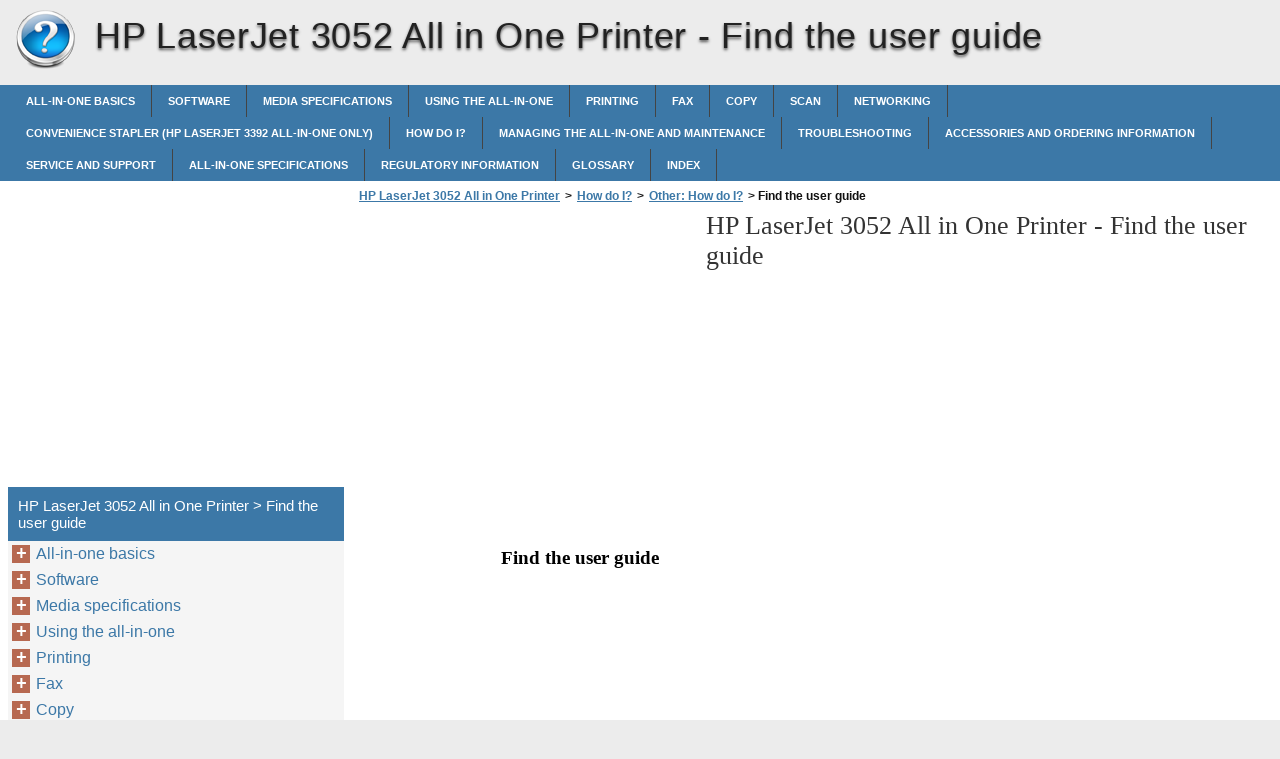

--- FILE ---
content_type: text/html
request_url: https://hp-laserjet-3052-all-in-one-printer.printerdoc.net/en/how-do-i/other-how-do-i/find-the-user-guide/
body_size: 15084
content:
<!doctype html><html lang=en>
<head>
<meta charset=utf-8>
<meta name=viewport content="width=device-width,minimum-scale=1,user-scalable=yes">
<meta name=format-detection content="telephone=no">
<link rel=icon href=https://i.printerdoc.net/favicon.ico>
<link rel=stylesheet href="https://i.printerdoc.net/HP LaserJet 3052 All in One Printer/en/style.min.css">
<link rel=stylesheet href=https://i.printerdoc.net/style.min.css>
<title>Find the user guide - HP LaserJet 3052 All in One Printer</title>
<meta name=description content="Find the user guide">
<meta name=robots content="max-image-preview:large">
<link rel=canonical href=https://hp-laserjet-3052-all-in-one-printer.printerdoc.net/en/how-do-i/other-how-do-i/find-the-user-guide/>
<meta property="og:locale" content="en_US">
<meta property="og:site_name" content="HP LaserJet 3052 All in One Printer - HP LaserJet 3052 All in One Printer help documents in multiple languages in a single place">
<meta property="og:type" content="article">
<meta property="og:title" content="Find the user guide - HP LaserJet 3052 All in One Printer">
<meta property="og:description" content="Find the user guide">
<meta property="og:url" content="https://hp-laserjet-3052-all-in-one-printer.printerdoc.net/en/how-do-i/other-how-do-i/find-the-user-guide/">
<meta property="article:published_time" content="2016-05-18T23:28:13+00:00">
<meta property="article:modified_time" content="2016-05-18T23:28:13+00:00">
<meta name=twitter:card content="summary">
<meta name=twitter:title content="Find the user guide - HP LaserJet 3052 All in One Printer">
<meta name=twitter:description content="Find the user guide">
<script type=application/ld+json class=aioseo-schema>
			{"@context":"https:\/\/schema.org","@graph":[{"@type":"WebSite","@id":"https:\/\/hp-laserjet-3052-all-in-one-printer.printerdoc.net\/#website","url":"https:\/\/hp-laserjet-3052-all-in-one-printer.printerdoc.net\/","name":"HP LaserJet 3052 All in One Printer","description":"HP LaserJet 3052 All in One Printer help documents in multiple languages in a single place","inLanguage":"en-US","publisher":{"@id":"https:\/\/hp-laserjet-3052-all-in-one-printer.printerdoc.net\/#organization"}},{"@type":"Organization","@id":"https:\/\/hp-laserjet-3052-all-in-one-printer.printerdoc.net\/#organization","name":"HP LaserJet 3052 All in One Printer","url":"https:\/\/hp-laserjet-3052-all-in-one-printer.printerdoc.net\/"},{"@type":"BreadcrumbList","@id":"https:\/\/hp-laserjet-3052-all-in-one-printer.printerdoc.net\/en\/how-do-i\/other-how-do-i\/find-the-user-guide\/#breadcrumblist","itemListElement":[{"@type":"ListItem","@id":"https:\/\/hp-laserjet-3052-all-in-one-printer.printerdoc.net\/#listItem","position":1,"item":{"@type":"WebPage","@id":"https:\/\/hp-laserjet-3052-all-in-one-printer.printerdoc.net\/","name":"Home","description":"HP LaserJet 3050\/3052\/3055\/3390\/3392 All-in-One User Guide HP LaserJet 3050\/3052\/3055\/3390\/3392 All-in-One User Guide Copyright and License \u00a9 2006 Copyright Hewlett-PackardDevelopment Company, LP Reproduction, adaptation, or translationwithout prior written permission isprohibited, except as allowed under thecopyright laws. The information contained in this documentis subject to change without notice. The only warranties for HP products andservices are set","url":"https:\/\/hp-laserjet-3052-all-in-one-printer.printerdoc.net\/"},"nextItem":"https:\/\/hp-laserjet-3052-all-in-one-printer.printerdoc.net\/#listItem"},{"@type":"ListItem","@id":"https:\/\/hp-laserjet-3052-all-in-one-printer.printerdoc.net\/#listItem","position":2,"item":{"@type":"WebPage","@id":"https:\/\/hp-laserjet-3052-all-in-one-printer.printerdoc.net\/","name":"en","description":"HP LaserJet 3050\/3052\/3055\/3390\/3392 All-in-One User Guide HP LaserJet 3050\/3052\/3055\/3390\/3392 All-in-One User Guide Copyright and License \u00a9 2006 Copyright Hewlett-PackardDevelopment Company, LP Reproduction, adaptation, or translationwithout prior written permission isprohibited, except as allowed under thecopyright laws. The information contained in this documentis subject to change without notice. The only warranties for HP products andservices are set","url":"https:\/\/hp-laserjet-3052-all-in-one-printer.printerdoc.net\/"},"nextItem":"https:\/\/hp-laserjet-3052-all-in-one-printer.printerdoc.net\/en\/how-do-i\/#listItem","previousItem":"https:\/\/hp-laserjet-3052-all-in-one-printer.printerdoc.net\/#listItem"},{"@type":"ListItem","@id":"https:\/\/hp-laserjet-3052-all-in-one-printer.printerdoc.net\/en\/how-do-i\/#listItem","position":3,"item":{"@type":"WebPage","@id":"https:\/\/hp-laserjet-3052-all-in-one-printer.printerdoc.net\/en\/how-do-i\/","name":"How do I?","description":"11 How do I? \u25cf Print: How do I? \u25cf Fax: How do I? \u25cf Copy: How do I? \u25cf Scan: How do I? \u25cf Network: How do I? \u25cf Other: How do I? ENWW 195","url":"https:\/\/hp-laserjet-3052-all-in-one-printer.printerdoc.net\/en\/how-do-i\/"},"nextItem":"https:\/\/hp-laserjet-3052-all-in-one-printer.printerdoc.net\/en\/how-do-i\/other-how-do-i\/#listItem","previousItem":"https:\/\/hp-laserjet-3052-all-in-one-printer.printerdoc.net\/#listItem"},{"@type":"ListItem","@id":"https:\/\/hp-laserjet-3052-all-in-one-printer.printerdoc.net\/en\/how-do-i\/other-how-do-i\/#listItem","position":4,"item":{"@type":"WebPage","@id":"https:\/\/hp-laserjet-3052-all-in-one-printer.printerdoc.net\/en\/how-do-i\/other-how-do-i\/","name":"Other: How do I?","description":"Other: How do I? Use this section to answer other questions about the all-in-one.","url":"https:\/\/hp-laserjet-3052-all-in-one-printer.printerdoc.net\/en\/how-do-i\/other-how-do-i\/"},"nextItem":"https:\/\/hp-laserjet-3052-all-in-one-printer.printerdoc.net\/en\/how-do-i\/other-how-do-i\/find-the-user-guide\/#listItem","previousItem":"https:\/\/hp-laserjet-3052-all-in-one-printer.printerdoc.net\/en\/how-do-i\/#listItem"},{"@type":"ListItem","@id":"https:\/\/hp-laserjet-3052-all-in-one-printer.printerdoc.net\/en\/how-do-i\/other-how-do-i\/find-the-user-guide\/#listItem","position":5,"item":{"@type":"WebPage","@id":"https:\/\/hp-laserjet-3052-all-in-one-printer.printerdoc.net\/en\/how-do-i\/other-how-do-i\/find-the-user-guide\/","name":"Find the user guide","description":"Find the user guide","url":"https:\/\/hp-laserjet-3052-all-in-one-printer.printerdoc.net\/en\/how-do-i\/other-how-do-i\/find-the-user-guide\/"},"previousItem":"https:\/\/hp-laserjet-3052-all-in-one-printer.printerdoc.net\/en\/how-do-i\/other-how-do-i\/#listItem"}]},{"@type":"WebPage","@id":"https:\/\/hp-laserjet-3052-all-in-one-printer.printerdoc.net\/en\/how-do-i\/other-how-do-i\/find-the-user-guide\/#webpage","url":"https:\/\/hp-laserjet-3052-all-in-one-printer.printerdoc.net\/en\/how-do-i\/other-how-do-i\/find-the-user-guide\/","name":"Find the user guide - HP LaserJet 3052 All in One Printer","description":"Find the user guide","inLanguage":"en-US","isPartOf":{"@id":"https:\/\/hp-laserjet-3052-all-in-one-printer.printerdoc.net\/#website"},"breadcrumb":{"@id":"https:\/\/hp-laserjet-3052-all-in-one-printer.printerdoc.net\/en\/how-do-i\/other-how-do-i\/find-the-user-guide\/#breadcrumblist"},"datePublished":"2016-05-18T23:28:13+00:00","dateModified":"2016-05-18T23:28:13+00:00"}]}
		</script>
<link rel=dns-prefetch href=//s.w.org>
<link rel=stylesheet id=wp-block-library-css href="https://hp-laserjet-3052-all-in-one-printer.printerdoc.net/wp-includes/css/dist/block-library/style.min.css?ver=5.9.2" media=all>
<style id=global-styles-inline-css>body{--wp--preset--color--black:#000000;--wp--preset--color--cyan-bluish-gray:#abb8c3;--wp--preset--color--white:#ffffff;--wp--preset--color--pale-pink:#f78da7;--wp--preset--color--vivid-red:#cf2e2e;--wp--preset--color--luminous-vivid-orange:#ff6900;--wp--preset--color--luminous-vivid-amber:#fcb900;--wp--preset--color--light-green-cyan:#7bdcb5;--wp--preset--color--vivid-green-cyan:#00d084;--wp--preset--color--pale-cyan-blue:#8ed1fc;--wp--preset--color--vivid-cyan-blue:#0693e3;--wp--preset--color--vivid-purple:#9b51e0;--wp--preset--gradient--vivid-cyan-blue-to-vivid-purple:linear-gradient(135deg,rgba(6,147,227,1) 0%,rgb(155,81,224) 100%);--wp--preset--gradient--light-green-cyan-to-vivid-green-cyan:linear-gradient(135deg,rgb(122,220,180) 0%,rgb(0,208,130) 100%);--wp--preset--gradient--luminous-vivid-amber-to-luminous-vivid-orange:linear-gradient(135deg,rgba(252,185,0,1) 0%,rgba(255,105,0,1) 100%);--wp--preset--gradient--luminous-vivid-orange-to-vivid-red:linear-gradient(135deg,rgba(255,105,0,1) 0%,rgb(207,46,46) 100%);--wp--preset--gradient--very-light-gray-to-cyan-bluish-gray:linear-gradient(135deg,rgb(238,238,238) 0%,rgb(169,184,195) 100%);--wp--preset--gradient--cool-to-warm-spectrum:linear-gradient(135deg,rgb(74,234,220) 0%,rgb(151,120,209) 20%,rgb(207,42,186) 40%,rgb(238,44,130) 60%,rgb(251,105,98) 80%,rgb(254,248,76) 100%);--wp--preset--gradient--blush-light-purple:linear-gradient(135deg,rgb(255,206,236) 0%,rgb(152,150,240) 100%);--wp--preset--gradient--blush-bordeaux:linear-gradient(135deg,rgb(254,205,165) 0%,rgb(254,45,45) 50%,rgb(107,0,62) 100%);--wp--preset--gradient--luminous-dusk:linear-gradient(135deg,rgb(255,203,112) 0%,rgb(199,81,192) 50%,rgb(65,88,208) 100%);--wp--preset--gradient--pale-ocean:linear-gradient(135deg,rgb(255,245,203) 0%,rgb(182,227,212) 50%,rgb(51,167,181) 100%);--wp--preset--gradient--electric-grass:linear-gradient(135deg,rgb(202,248,128) 0%,rgb(113,206,126) 100%);--wp--preset--gradient--midnight:linear-gradient(135deg,rgb(2,3,129) 0%,rgb(40,116,252) 100%);--wp--preset--duotone--dark-grayscale:url('#wp-duotone-dark-grayscale');--wp--preset--duotone--grayscale:url('#wp-duotone-grayscale');--wp--preset--duotone--purple-yellow:url('#wp-duotone-purple-yellow');--wp--preset--duotone--blue-red:url('#wp-duotone-blue-red');--wp--preset--duotone--midnight:url('#wp-duotone-midnight');--wp--preset--duotone--magenta-yellow:url('#wp-duotone-magenta-yellow');--wp--preset--duotone--purple-green:url('#wp-duotone-purple-green');--wp--preset--duotone--blue-orange:url('#wp-duotone-blue-orange');--wp--preset--font-size--small:13px;--wp--preset--font-size--medium:20px;--wp--preset--font-size--large:36px;--wp--preset--font-size--x-large:42px}.has-black-color{color:var(--wp--preset--color--black)!important}.has-cyan-bluish-gray-color{color:var(--wp--preset--color--cyan-bluish-gray)!important}.has-white-color{color:var(--wp--preset--color--white)!important}.has-pale-pink-color{color:var(--wp--preset--color--pale-pink)!important}.has-vivid-red-color{color:var(--wp--preset--color--vivid-red)!important}.has-luminous-vivid-orange-color{color:var(--wp--preset--color--luminous-vivid-orange)!important}.has-luminous-vivid-amber-color{color:var(--wp--preset--color--luminous-vivid-amber)!important}.has-light-green-cyan-color{color:var(--wp--preset--color--light-green-cyan)!important}.has-vivid-green-cyan-color{color:var(--wp--preset--color--vivid-green-cyan)!important}.has-pale-cyan-blue-color{color:var(--wp--preset--color--pale-cyan-blue)!important}.has-vivid-cyan-blue-color{color:var(--wp--preset--color--vivid-cyan-blue)!important}.has-vivid-purple-color{color:var(--wp--preset--color--vivid-purple)!important}.has-black-background-color{background-color:var(--wp--preset--color--black)!important}.has-cyan-bluish-gray-background-color{background-color:var(--wp--preset--color--cyan-bluish-gray)!important}.has-white-background-color{background-color:var(--wp--preset--color--white)!important}.has-pale-pink-background-color{background-color:var(--wp--preset--color--pale-pink)!important}.has-vivid-red-background-color{background-color:var(--wp--preset--color--vivid-red)!important}.has-luminous-vivid-orange-background-color{background-color:var(--wp--preset--color--luminous-vivid-orange)!important}.has-luminous-vivid-amber-background-color{background-color:var(--wp--preset--color--luminous-vivid-amber)!important}.has-light-green-cyan-background-color{background-color:var(--wp--preset--color--light-green-cyan)!important}.has-vivid-green-cyan-background-color{background-color:var(--wp--preset--color--vivid-green-cyan)!important}.has-pale-cyan-blue-background-color{background-color:var(--wp--preset--color--pale-cyan-blue)!important}.has-vivid-cyan-blue-background-color{background-color:var(--wp--preset--color--vivid-cyan-blue)!important}.has-vivid-purple-background-color{background-color:var(--wp--preset--color--vivid-purple)!important}.has-black-border-color{border-color:var(--wp--preset--color--black)!important}.has-cyan-bluish-gray-border-color{border-color:var(--wp--preset--color--cyan-bluish-gray)!important}.has-white-border-color{border-color:var(--wp--preset--color--white)!important}.has-pale-pink-border-color{border-color:var(--wp--preset--color--pale-pink)!important}.has-vivid-red-border-color{border-color:var(--wp--preset--color--vivid-red)!important}.has-luminous-vivid-orange-border-color{border-color:var(--wp--preset--color--luminous-vivid-orange)!important}.has-luminous-vivid-amber-border-color{border-color:var(--wp--preset--color--luminous-vivid-amber)!important}.has-light-green-cyan-border-color{border-color:var(--wp--preset--color--light-green-cyan)!important}.has-vivid-green-cyan-border-color{border-color:var(--wp--preset--color--vivid-green-cyan)!important}.has-pale-cyan-blue-border-color{border-color:var(--wp--preset--color--pale-cyan-blue)!important}.has-vivid-cyan-blue-border-color{border-color:var(--wp--preset--color--vivid-cyan-blue)!important}.has-vivid-purple-border-color{border-color:var(--wp--preset--color--vivid-purple)!important}.has-vivid-cyan-blue-to-vivid-purple-gradient-background{background:var(--wp--preset--gradient--vivid-cyan-blue-to-vivid-purple)!important}.has-light-green-cyan-to-vivid-green-cyan-gradient-background{background:var(--wp--preset--gradient--light-green-cyan-to-vivid-green-cyan)!important}.has-luminous-vivid-amber-to-luminous-vivid-orange-gradient-background{background:var(--wp--preset--gradient--luminous-vivid-amber-to-luminous-vivid-orange)!important}.has-luminous-vivid-orange-to-vivid-red-gradient-background{background:var(--wp--preset--gradient--luminous-vivid-orange-to-vivid-red)!important}.has-very-light-gray-to-cyan-bluish-gray-gradient-background{background:var(--wp--preset--gradient--very-light-gray-to-cyan-bluish-gray)!important}.has-cool-to-warm-spectrum-gradient-background{background:var(--wp--preset--gradient--cool-to-warm-spectrum)!important}.has-blush-light-purple-gradient-background{background:var(--wp--preset--gradient--blush-light-purple)!important}.has-blush-bordeaux-gradient-background{background:var(--wp--preset--gradient--blush-bordeaux)!important}.has-luminous-dusk-gradient-background{background:var(--wp--preset--gradient--luminous-dusk)!important}.has-pale-ocean-gradient-background{background:var(--wp--preset--gradient--pale-ocean)!important}.has-electric-grass-gradient-background{background:var(--wp--preset--gradient--electric-grass)!important}.has-midnight-gradient-background{background:var(--wp--preset--gradient--midnight)!important}.has-small-font-size{font-size:var(--wp--preset--font-size--small)!important}.has-medium-font-size{font-size:var(--wp--preset--font-size--medium)!important}.has-large-font-size{font-size:var(--wp--preset--font-size--large)!important}.has-x-large-font-size{font-size:var(--wp--preset--font-size--x-large)!important}</style>
<link rel=https://api.w.org/ href=https://hp-laserjet-3052-all-in-one-printer.printerdoc.net/wp-json/><link rel=alternate type=application/json href=https://hp-laserjet-3052-all-in-one-printer.printerdoc.net/wp-json/wp/v2/pages/1234><script async src=//pagead2.googlesyndication.com/pagead/js/adsbygoogle.js></script>
<script>(adsbygoogle=window.adsbygoogle||[]).push({google_ad_client:"ca-pub-2954789224889944",enable_page_level_ads:!0})</script>
</head>
<body>
<script>(function(a,e,f,g,b,c,d){a.GoogleAnalyticsObject=b,a[b]=a[b]||function(){(a[b].q=a[b].q||[]).push(arguments)},a[b].l=1*new Date,c=e.createElement(f),d=e.getElementsByTagName(f)[0],c.async=1,c.src=g,d.parentNode.insertBefore(c,d)})(window,document,'script','https://www.google-analytics.com/analytics.js','ga'),ga('create','UA-72000531-1','auto'),ga('send','pageview')</script><div id=wrapper>
<div id=head class=clearfloat>
<div class=clearfloat>
<a href=/en hreflang=en title="HP LaserJet 3052 All in One Printer" id=logo style=background:url(https://i.printerdoc.net/help_logo.png)>HP LaserJet 3052 All in One Printer</a>
<div id=tagline><h1>HP LaserJet 3052 All in One Printer - <span class=tag2>Find the user guide</span></h1></div>
<div class=right>
</div>
</div>
<div id=navtop><div id=navleft></div><div id=navright></div></div>
<div id=navbar class=clearfloat>
<ul id=page-bar class="left clearfloat">
<li class=page_item><a href=/en/all-in-one-basics/ title="All-in-one basics">All-in-one basics</a>
<li class=page_item><a href=/en/software-2/ title=Software>Software</a>
<li class=page_item><a href=/en/media-specifications/ title="Media specifications">Media specifications</a>
<li class=page_item><a href=/en/using-the-all-in-one/ title="Using the all-in-one">Using the all-in-one</a>
<li class=page_item><a href=/en/printing/ title=Printing>Printing</a>
<li class=page_item><a href=/en/fax-3/ title=Fax>Fax</a>
<li class=page_item><a href=/en/copy/ title=Copy>Copy</a>
<li class=page_item><a href=/en/scan/ title=Scan>Scan</a>
<li class=page_item><a href=/en/networking/ title=Networking>Networking</a>
<li class=page_item><a href=/en/convenience-stapler-hp-laserjet-3392-all-in-one-only/ title="Convenience stapler (HP LaserJet 3392 all-in-one only)">Convenience stapler (HP LaserJet 3392 all-in-one only)</a>
<li class=page_item><a href=/en/how-do-i/ title="How do I?">How do I?</a>
<li class=page_item><a href=/en/managing-the-all-in-one-and-maintenance/ title="Managing the all-in-one and maintenance">Managing the all-in-one and maintenance</a>
<li class=page_item><a href=/en/troubleshooting/ title=Troubleshooting>Troubleshooting</a>
<li class=page_item><a href=/en/accessories-and-ordering-information/ title="Accessories and ordering information">Accessories and ordering information</a>
<li class=page_item><a href=/en/service-and-support/ title="Service and support">Service and support</a>
<li class=page_item><a href=/en/all-in-one-specifications/ title="All-in-one specifications">All-in-one specifications</a>
<li class=page_item><a href=/en/regulatory-information/ title="Regulatory information">Regulatory information</a>
<li class=page_item><a href=/en/glossary/ title=Glossary>Glossary</a>
<li class=page_item><a href=/en/index/ title=Index>Index</a>
</ul>
</div>
</div>
<div class="container clearfloat"><div id=contwrapper>
<ul id=breadcrumbs><li><a href=https://hp-laserjet-3052-all-in-one-printer.printerdoc.net/>HP LaserJet 3052 All in One Printer</a><li>><li><a href=https://hp-laserjet-3052-all-in-one-printer.printerdoc.net/en/how-do-i/>How do I?</a><li>><li><a href=https://hp-laserjet-3052-all-in-one-printer.printerdoc.net/en/how-do-i/other-how-do-i/>Other: How do I?</a><li>><li class=current>&nbsp;Find the user guide</ul><div class=adcontent>
<script async src=//pagead2.googlesyndication.com/pagead/js/adsbygoogle.js></script>
<ins class=adsbygoogle style=display:block data-ad-client=ca-pub-2954789224889944 data-ad-slot=7905725243 data-ad-format=auto></ins>
<script>(adsbygoogle=window.adsbygoogle||[]).push({})</script></div>
<h2>HP LaserJet 3052 All in One Printer - <span class=tag2>Find the user guide</span></h2>
<div id=content>
<div class=post id=post_1234>
<div class="entry clearfloat">
<div class=clearfix></div>
<div id=pdfcont class=clearfix>
<div class=chapter><div id=page260-div style=width:892px;height:73px class="prel oh">
<img width=892 height=1188 src="https://i.printerdoc.net/HP LaserJet 3052 All in One Printer/en/HP LaserJet 3052 All in One Printer_en260.png" alt="background image" class=pabs style=top:-402px;left:0>
<p style=top:20px;left:137px class="ft260-0 pabs wsnw"><b>Find the user guide</b>
</div>
</div></div>
</div>
</div>
</div>
<div class=adbottom>
<script async src=//pagead2.googlesyndication.com/pagead/js/adsbygoogle.js></script>
<ins class=adsbygoogle style=display:block data-ad-client=ca-pub-2954789224889944 data-ad-slot=9382458440 data-ad-format=auto></ins>
<script>(adsbygoogle=window.adsbygoogle||[]).push({})</script></div>
</div>
<div id=sidebar>
<div class=adsidebar>
<script async src=//pagead2.googlesyndication.com/pagead/js/adsbygoogle.js></script>
<ins class=adsbygoogle style=display:block data-ad-client=ca-pub-2954789224889944 data-ad-slot=6428992048 data-ad-format=auto></ins>
<script>(adsbygoogle=window.adsbygoogle||[]).push({})</script></div>
<div id=sidebar-top>
<h3>HP LaserJet 3052 All in One Printer > Find the user guide</h3>
<div id=sidebar-menu>
<ul id=treeview data-curpage=1234>
<li><a href=/en/all-in-one-basics/>All-in-one basics</a>
<ul>
<li><a href=/en/all-in-one-basics/all-in-one-configurations/>All-in-one configurations</a>
<ul>
<li><a href=/en/all-in-one-basics/all-in-one-configurations/hp-laserjet-3050-all-in-one/>HP LaserJet 3050 all-in-one</a>
<li><a href=/en/all-in-one-basics/all-in-one-configurations/hp-laserjet-3052-3055-all-in-one/>HP LaserJet 3052/3055 all-in-one</a>
<li><a href=/en/all-in-one-basics/all-in-one-configurations/hp-laserjet-3390-3392-all-in-one/>HP LaserJet 3390/3392 all-in-one</a>
</ul>

<li><a href=/en/all-in-one-basics/all-in-one-features/>All-in-one features</a>
<li><a href=/en/all-in-one-basics/all-in-one-parts/>All-in-one parts</a>
<ul>
<li><a href=/en/all-in-one-basics/all-in-one-parts/hp-laserjet-3050-all-in-one-parts/>HP LaserJet 3050 all-in-one parts</a>
<ul>
<li><a href=/en/all-in-one-basics/all-in-one-parts/hp-laserjet-3050-all-in-one-parts/front-view/>Front view</a>
<li><a href=/en/all-in-one-basics/all-in-one-parts/hp-laserjet-3050-all-in-one-parts/back-view/>Back view</a>
<li><a href=/en/all-in-one-basics/all-in-one-parts/hp-laserjet-3050-all-in-one-parts/interface-ports/>Interface ports</a>
<li><a href=/en/all-in-one-basics/all-in-one-parts/hp-laserjet-3050-all-in-one-parts/control-panel/>Control panel</a>
</ul>

<li><a href=/en/all-in-one-basics/all-in-one-parts/hp-laserjet-3052-3055-all-in-one-parts/>HP LaserJet 3052/3055 all-in-one parts</a>
<ul>
<li><a href=/en/all-in-one-basics/all-in-one-parts/hp-laserjet-3052-3055-all-in-one-parts/front-view-2/>Front view</a>
<li><a href=/en/all-in-one-basics/all-in-one-parts/hp-laserjet-3052-3055-all-in-one-parts/back-view-2/>Back view</a>
<li><a href=/en/all-in-one-basics/all-in-one-parts/hp-laserjet-3052-3055-all-in-one-parts/interface-ports-2/>Interface ports</a>
<li><a href=/en/all-in-one-basics/all-in-one-parts/hp-laserjet-3052-3055-all-in-one-parts/control-panel-2/>Control panel</a>
</ul>

<li><a href=/en/all-in-one-basics/all-in-one-parts/hp-laserjet-3390-3392-all-in-one-parts/>HP LaserJet 3390/3392 all-in-one parts</a>
<ul>
<li><a href=/en/all-in-one-basics/all-in-one-parts/hp-laserjet-3390-3392-all-in-one-parts/front-view-3/>Front view</a>
<li><a href=/en/all-in-one-basics/all-in-one-parts/hp-laserjet-3390-3392-all-in-one-parts/back-view-3/>Back view</a>
<li><a href=/en/all-in-one-basics/all-in-one-parts/hp-laserjet-3390-3392-all-in-one-parts/interface-ports-3/>Interface ports</a>
<li><a href=/en/all-in-one-basics/all-in-one-parts/hp-laserjet-3390-3392-all-in-one-parts/control-panel-3/>Control panel</a>
</ul>

</ul>

</ul>

<li><a href=/en/software-2/>Software</a>
<ul>
<li><a href=/en/software-2/software-installation/>Software installation</a>
<ul>
<li><a href=/en/software-2/software-installation/typical-installation/>Typical installation</a>
<li><a href=/en/software-2/software-installation/minimum-installation/>Minimum installation</a>
</ul>

<li><a href=/en/software-2/printer-drivers/>Printer drivers</a>
<ul>
<li><a href=/en/software-2/printer-drivers/supported-printer-drivers/>Supported printer drivers</a>
<li><a href=/en/software-2/printer-drivers/additional-drivers/>Additional drivers</a>
<li><a href=/en/software-2/printer-drivers/select-the-correct-printer-driver/>Select the correct printer driver</a>
<li><a href=/en/software-2/printer-drivers/printer-driver-help-windows/>Printer-driver Help (Windows)</a>
<li><a href=/en/software-2/printer-drivers/gaining-access-to-the-printer-drivers/>Gaining access to the printer drivers</a>
<li><a href=/en/software-2/printer-drivers/what-other-software-is-available/>What other software is available?</a>
</ul>

<li><a href=/en/software-2/software-for-windows/>Software for Windows</a>
<ul>
<li><a href=/en/software-2/software-for-windows/software-components-for-windows/>Software components for Windows</a>
<ul>
<li><a href=/en/software-2/software-for-windows/software-components-for-windows/hp-toolboxfx-4/>HP ToolboxFX</a>
<li><a href=/en/software-2/software-for-windows/software-components-for-windows/embedded-web-server-ews/>Embedded Web server (EWS)</a>
</ul>

<li><a href=/en/software-2/software-for-windows/using-add-or-remove-programs-to-uninstall/>Using Add or Remove Programs to uninstall</a>
</ul>

<li><a href=/en/software-2/software-for-macintosh/>Software for Macintosh</a>
<ul>
<li><a href=/en/software-2/software-for-macintosh/hp-director/>HP Director</a>
<li><a href=/en/software-2/software-for-macintosh/macintosh-configure-device-mac-os-x-v10-3-and-mac-os-x-v10-4/>Macintosh Configure Device (Mac OS X V10.3 and Mac OS X V10.4)</a>
<li><a href=/en/software-2/software-for-macintosh/pdes-mac-os-x-v10-3-and-mac-os-x-v10-4/>PDEs (Mac OS X V10.3 and Mac OS X V10.4)</a>
<li><a href=/en/software-2/software-for-macintosh/installing-software-for-macintosh/>Installing software for Macintosh</a>
<ul>
<li><a href=/en/software-2/software-for-macintosh/installing-software-for-macintosh/installing-macintosh-printing-system-software-for-direct-connections-usb/>Installing Macintosh printing system software for direct connections (USB)</a>
<li><a href=/en/software-2/software-for-macintosh/installing-software-for-macintosh/installing-macintosh-printing-system-software-for-networks/>Installing Macintosh printing system software for networks</a>
</ul>

<li><a href=/en/software-2/software-for-macintosh/to-remove-software-from-macintosh-operating-systems/>To remove software from Macintosh operating systems</a>
</ul>

</ul>

<li><a href=/en/media-specifications/>Media specifications</a>
<ul>
<li><a href=/en/media-specifications/general-guidelines/>General guidelines</a>
<li><a href=/en/media-specifications/choosing-paper-and-other-media/>Choosing paper and other media</a>
<ul>
<li><a href=/en/media-specifications/choosing-paper-and-other-media/hp-media/>HP media</a>
<li><a href=/en/media-specifications/choosing-paper-and-other-media/media-to-avoid/>Media to avoid</a>
<li><a href=/en/media-specifications/choosing-paper-and-other-media/media-that-can-damage-the-all-in-one/>Media that can damage the all-in-one</a>
</ul>

<li><a href=/en/media-specifications/guidelines-for-using-media/>Guidelines for using media</a>
<ul>
<li><a href=/en/media-specifications/guidelines-for-using-media/paper/>Paper</a>
<li><a href=/en/media-specifications/guidelines-for-using-media/labels/>Labels</a>
<ul>
<li><a href=/en/media-specifications/guidelines-for-using-media/labels/label-construction/>Label construction</a>
</ul>

<li><a href=/en/media-specifications/guidelines-for-using-media/transparencies/>Transparencies</a>
<li><a href=/en/media-specifications/guidelines-for-using-media/envelopes/>Envelopes</a>
<ul>
<li><a href=/en/media-specifications/guidelines-for-using-media/envelopes/envelope-construction/>Envelope construction</a>
<li><a href=/en/media-specifications/guidelines-for-using-media/envelopes/envelopes-with-double-side-seams/>Envelopes with double-side seams</a>
<li><a href=/en/media-specifications/guidelines-for-using-media/envelopes/envelopes-with-adhesive-strips-or-flaps/>Envelopes with adhesive strips or flaps</a>
<li><a href=/en/media-specifications/guidelines-for-using-media/envelopes/envelope-storage/>Envelope storage</a>
</ul>

<li><a href=/en/media-specifications/guidelines-for-using-media/card-stock-and-heavy-media/>Card stock and heavy media</a>
<ul>
<li><a href=/en/media-specifications/guidelines-for-using-media/card-stock-and-heavy-media/card-stock-construction/>Card stock construction</a>
<li><a href=/en/media-specifications/guidelines-for-using-media/card-stock-and-heavy-media/card-stock-guidelines/>Card stock guidelines</a>
</ul>

<li><a href=/en/media-specifications/guidelines-for-using-media/letterhead-and-preprinted-forms/>Letterhead and preprinted forms</a>
</ul>

<li><a href=/en/media-specifications/supported-media-weights-and-sizes/>Supported media weights and sizes</a>
<li><a href=/en/media-specifications/printing-and-storage-environment/>Printing and storage environment</a>
</ul>

<li><a href=/en/using-the-all-in-one/>Using the all-in-one</a>
<ul>
<li><a href=/en/using-the-all-in-one/loading-media-into-the-input-trays/>Loading media into the input trays</a>
<ul>
<li><a href=/en/using-the-all-in-one/loading-media-into-the-input-trays/loading-documents-to-fax-copy-or-scan/>Loading documents to fax, copy, or scan</a>
<li><a href=/en/using-the-all-in-one/loading-media-into-the-input-trays/loading-input-trays-hp-laserjet-3050-3052-3055-all-in-one/>Loading input trays, HP LaserJet 3050/3052/3055 all-in-one</a>
<ul>
<li><a href=/en/using-the-all-in-one/loading-media-into-the-input-trays/loading-input-trays-hp-laserjet-3050-3052-3055-all-in-one/priority-input-slot/>Priority input slot</a>
<li><a href=/en/using-the-all-in-one/loading-media-into-the-input-trays/loading-input-trays-hp-laserjet-3050-3052-3055-all-in-one/250-sheet-input-tray-tray-1/>250-sheet input tray (tray 1)</a>
</ul>

<li><a href=/en/using-the-all-in-one/loading-media-into-the-input-trays/loading-input-trays-hp-laserjet-3390-3392-all-in-one/>Loading input trays, HP LaserJet 3390/3392 all-in-one</a>
<ul>
<li><a href=/en/using-the-all-in-one/loading-media-into-the-input-trays/loading-input-trays-hp-laserjet-3390-3392-all-in-one/single-sheet-priority-input-slot-tray-1/>Single-sheet priority input slot (tray 1)</a>
<li><a href=/en/using-the-all-in-one/loading-media-into-the-input-trays/loading-input-trays-hp-laserjet-3390-3392-all-in-one/250-sheet-input-tray-tray-2-or-optional-tray-3/>250-sheet input tray (tray 2 or optional tray 3)</a>
</ul>

</ul>

<li><a href=/en/using-the-all-in-one/controlling-print-jobs/>Controlling print jobs</a>
<ul>
<li><a href=/en/using-the-all-in-one/controlling-print-jobs/print-settings-priorities/>Print-settings priorities</a>
<li><a href=/en/using-the-all-in-one/controlling-print-jobs/selecting-a-source/>Selecting a source</a>
<li><a href=/en/using-the-all-in-one/controlling-print-jobs/selecting-a-type-or-size/>Selecting a type or size</a>
</ul>

<li><a href=/en/using-the-all-in-one/using-the-all-in-one-control-panel/>Using the all-in-one control panel</a>
<ul>
<li><a href=/en/using-the-all-in-one/using-the-all-in-one-control-panel/changing-the-all-in-one-control-panel-display-language/>Changing the all-in-one control-panel display language</a>
<li><a href=/en/using-the-all-in-one/using-the-all-in-one-control-panel/changing-the-default-media-size-and-type/>Changing the default media size and type</a>
<ul>
<li><a href=/en/using-the-all-in-one/using-the-all-in-one-control-panel/changing-the-default-media-size-and-type/to-change-the-default-media-size/>To change the default media size</a>
<li><a href=/en/using-the-all-in-one/using-the-all-in-one-control-panel/changing-the-default-media-size-and-type/to-change-the-default-media-type/>To change the default media type</a>
<li><a href=/en/using-the-all-in-one/using-the-all-in-one-control-panel/changing-the-default-media-size-and-type/changing-the-default-tray-configuration/>Changing the default tray configuration</a>
</ul>

<li><a href=/en/using-the-all-in-one/using-the-all-in-one-control-panel/using-the-all-in-one-volume-controls/>Using the all-in-one volume controls</a>
<ul>
<li><a href=/en/using-the-all-in-one/using-the-all-in-one-control-panel/using-the-all-in-one-volume-controls/changing-the-alarm-volume/>Changing the alarm volume</a>
<li><a href=/en/using-the-all-in-one/using-the-all-in-one-control-panel/using-the-all-in-one-volume-controls/changing-the-volume-for-the-fax/>Changing the volume for the fax</a>
<li><a href=/en/using-the-all-in-one/using-the-all-in-one-control-panel/using-the-all-in-one-volume-controls/changing-the-ring-volume-of-the-fax/>Changing the ring volume of the fax</a>
<li><a href=/en/using-the-all-in-one/using-the-all-in-one-control-panel/using-the-all-in-one-volume-controls/changing-the-all-in-one-control-panel-key-press-volume/>Changing the all-in-one control-panel key-press volume</a>
</ul>

</ul>

</ul>

<li><a href=/en/printing/>Printing</a>
<ul>
<li><a href=/en/printing/using-features-in-the-windows-printer-driver/>Using features in the Windows printer driver</a>
<ul>
<li><a href=/en/printing/using-features-in-the-windows-printer-driver/creating-and-using-quick-sets/>Creating and using quick sets</a>
<li><a href=/en/printing/using-features-in-the-windows-printer-driver/creating-and-using-watermarks/>Creating and using watermarks</a>
<li><a href=/en/printing/using-features-in-the-windows-printer-driver/resizing-documents/>Resizing documents</a>
<li><a href=/en/printing/using-features-in-the-windows-printer-driver/setting-a-custom-paper-size-from-the-printer-driver/>Setting a custom paper size from the printer driver</a>
<li><a href=/en/printing/using-features-in-the-windows-printer-driver/using-different-paper-and-printing-covers/>Using different paper and printing covers</a>
<li><a href=/en/printing/using-features-in-the-windows-printer-driver/printing-a-blank-first-page-or-last-page/>Printing a blank first page or last page</a>
<li><a href=/en/printing/using-features-in-the-windows-printer-driver/printing-multiple-pages-on-one-sheet-of-paper/>Printing multiple pages on one sheet of paper</a>
<li><a href=/en/printing/using-features-in-the-windows-printer-driver/printing-on-both-sides/>Printing on both sides</a>
<ul>
<li><a href=/en/printing/using-features-in-the-windows-printer-driver/printing-on-both-sides/to-print-on-both-sides-automatically-hp-laserjet-3390-3392-all-in-one/>To print on both sides automatically (HP LaserJet 3390/3392 all-in-one)</a>
<li><a href=/en/printing/using-features-in-the-windows-printer-driver/printing-on-both-sides/to-print-on-both-sides-manually-hp-laserjet-3050-3052-3055-all-in-one/>To print on both sides manually (HP LaserJet 3050/3052/3055 all-in-one)</a>
<li><a href=/en/printing/using-features-in-the-windows-printer-driver/printing-on-both-sides/to-print-on-both-sides-manually-hp-laserjet-3390-3392-all-in-one/>To print on both sides manually (HP LaserJet 3390/3392 all-in-one)</a>
</ul>

</ul>

<li><a href=/en/printing/using-features-in-the-macintosh-printer-driver/>Using features in the Macintosh printer driver</a>
<ul>
<li><a href=/en/printing/using-features-in-the-macintosh-printer-driver/creating-and-using-presets-in-mac-os-x-v10-3-and-mac-os-x-v10-4/>Creating and using presets in Mac OS X V10.3 and Mac OS X V10.4</a>
<li><a href=/en/printing/using-features-in-the-macintosh-printer-driver/printing-a-cover-page-macintosh/>Printing a cover page (Macintosh)</a>
<li><a href=/en/printing/using-features-in-the-macintosh-printer-driver/printing-multiple-pages-on-one-sheet-of-paper-macintosh/>Printing multiple pages on one sheet of paper (Macintosh)</a>
<li><a href=/en/printing/using-features-in-the-macintosh-printer-driver/printing-on-both-sides-macintosh/>Printing on both sides (Macintosh)</a>
<ul>
<li><a href=/en/printing/using-features-in-the-macintosh-printer-driver/printing-on-both-sides-macintosh/to-print-on-both-sides-automatically-hp-laserjet-3390-3392-all-in-one-2/>To print on both sides automatically (HP LaserJet 3390/3392 all-in-one)</a>
<li><a href=/en/printing/using-features-in-the-macintosh-printer-driver/printing-on-both-sides-macintosh/to-print-on-both-sides-manually-hp-laserjet-3050-3052-3055-all-in-one-2/>To print on both sides manually (HP LaserJet 3050/3052/3055 all-in-one)</a>
<li><a href=/en/printing/using-features-in-the-macintosh-printer-driver/printing-on-both-sides-macintosh/to-print-on-both-sides-manually-hp-laserjet-3390-3392-all-in-one-macintosh/>To print on both sides manually (HP LaserJet 3390/3392 all-in-one) (Macintosh)</a>
</ul>

</ul>

<li><a href=/en/printing/selecting-an-output-location-hp-laserjet-3390-3392-all-in-one/>Selecting an output location (HP LaserJet 3390/3392 all-in-one)</a>
<li><a href=/en/printing/printing-on-special-media/>Printing on special media</a>
<ul>
<li><a href=/en/printing/printing-on-special-media/printing-on-special-media-hp-laserjet-3050-3052-3055-all-in-one/>Printing on special media (HP LaserJet 3050/3052/3055 all-in-one)</a>
<li><a href=/en/printing/printing-on-special-media/printing-on-special-media-hp-laserjet-3390-3392-all-in-one/>Printing on special media (HP LaserJet 3390/3392 all-in-one)</a>
<li><a href=/en/printing/printing-on-special-media/transparencies-and-labels/>Transparencies and labels</a>
<li><a href=/en/printing/printing-on-special-media/custom-size-media-and-card-stock/>Custom-size media and card stock</a>
<li><a href=/en/printing/printing-on-special-media/colored-paper/>Colored paper</a>
<li><a href=/en/printing/printing-on-special-media/envelopes-2/>Envelopes</a>
<li><a href=/en/printing/printing-on-special-media/heavy-paper/>Heavy paper</a>
<li><a href=/en/printing/printing-on-special-media/letterhead-and-preprinted-forms-2/>Letterhead and preprinted forms</a>
</ul>

<li><a href=/en/printing/canceling-a-print-job/>Canceling a print job</a>
</ul>

<li><a href=/en/fax-3/>Fax</a>
<ul>
<li><a href=/en/fax-3/basic-fax-features-and-tasks/>Basic fax features and tasks</a>
<ul>
<li><a href=/en/fax-3/basic-fax-features-and-tasks/fax-control-panel-buttons/>Fax control-panel buttons</a>
<li><a href=/en/fax-3/basic-fax-features-and-tasks/specifying-the-fax-settings/>Specifying the fax settings</a>
<ul>
<li><a href=/en/fax-3/basic-fax-features-and-tasks/specifying-the-fax-settings/setting-the-time-and-date/>Setting the time and date</a>
<li><a href=/en/fax-3/basic-fax-features-and-tasks/specifying-the-fax-settings/setting-the-fax-header/>Setting the fax header</a>
</ul>

<li><a href=/en/fax-3/basic-fax-features-and-tasks/sending-faxes/>Sending faxes</a>
<li><a href=/en/fax-3/basic-fax-features-and-tasks/using-manual-dial/>Using manual dial</a>
<li><a href=/en/fax-3/basic-fax-features-and-tasks/redialing-manually/>Redialing manually</a>
<ul>
<li><a href=/en/fax-3/basic-fax-features-and-tasks/redialing-manually/to-redial-manually/>To redial manually</a>
</ul>

<li><a href=/en/fax-3/basic-fax-features-and-tasks/canceling-a-fax-job/>Canceling a fax job</a>
<ul>
<li><a href=/en/fax-3/basic-fax-features-and-tasks/canceling-a-fax-job/to-cancel-the-current-fax-job/>To cancel the current fax job</a>
<li><a href=/en/fax-3/basic-fax-features-and-tasks/canceling-a-fax-job/to-cancel-a-fax-job-by-using-the-fax-job-status/>To cancel a fax job by using the Fax Job Status</a>
</ul>

<li><a href=/en/fax-3/basic-fax-features-and-tasks/changing-the-default-light-dark-contrast-setting/>Changing the default light/dark (contrast) setting</a>
<li><a href=/en/fax-3/basic-fax-features-and-tasks/changing-resolution-settings/>Changing resolution settings</a>
<li><a href=/en/fax-3/basic-fax-features-and-tasks/changing-the-default-glass-size-setting/>Changing the default glass-size setting</a>
<li><a href=/en/fax-3/basic-fax-features-and-tasks/selecting-tone-dialing-or-pulse-dialing-mode/>Selecting tone-dialing or pulse-dialing mode</a>
<li><a href=/en/fax-3/basic-fax-features-and-tasks/changing-the-redial-settings/>Changing the redial settings</a>
<li><a href=/en/fax-3/basic-fax-features-and-tasks/changing-autoreduction-settings-for-incoming-faxes/>Changing autoreduction settings for incoming faxes</a>
<li><a href=/en/fax-3/basic-fax-features-and-tasks/blocking-or-unblocking-fax-numbers/>Blocking or unblocking fax numbers</a>
</ul>

<li><a href=/en/fax-3/advanced-fax-features-and-tasks/>Advanced fax features and tasks</a>
<ul>
<li><a href=/en/fax-3/advanced-fax-features-and-tasks/using-speed-dial-entries-one-touch-keys-and-group-dial-entries/>Using speed-dial entries, one-touch keys, and group-dial entries</a>
<ul>
<li><a href=/en/fax-3/advanced-fax-features-and-tasks/using-speed-dial-entries-one-touch-keys-and-group-dial-entries/using-dialing-characters/>Using dialing characters</a>
<ul>
<li><a href=/en/fax-3/advanced-fax-features-and-tasks/using-speed-dial-entries-one-touch-keys-and-group-dial-entries/using-dialing-characters/to-insert-a-pause/>To insert a pause</a>
</ul>

<li><a href=/en/fax-3/advanced-fax-features-and-tasks/using-speed-dial-entries-one-touch-keys-and-group-dial-entries/to-program-or-edit-speed-dial-entries-and-one-touch-keys/>To program or edit speed-dial entries and one-touch keys</a>
<li><a href=/en/fax-3/advanced-fax-features-and-tasks/using-speed-dial-entries-one-touch-keys-and-group-dial-entries/to-delete-speed-dial-entries-and-one-touch-keys/>To delete speed-dial entries and one-touch keys</a>
<li><a href=/en/fax-3/advanced-fax-features-and-tasks/using-speed-dial-entries-one-touch-keys-and-group-dial-entries/to-program-speed-dial-entries-or-one-touch-keys-quickly/>To program speed-dial entries or one-touch keys quickly</a>
<li><a href=/en/fax-3/advanced-fax-features-and-tasks/using-speed-dial-entries-one-touch-keys-and-group-dial-entries/to-manage-group-dial-entries/>To manage group-dial entries</a>
<ul>
<li><a href=/en/fax-3/advanced-fax-features-and-tasks/using-speed-dial-entries-one-touch-keys-and-group-dial-entries/to-manage-group-dial-entries/to-program-group-dial-entries/>To program group-dial entries</a>
<li><a href=/en/fax-3/advanced-fax-features-and-tasks/using-speed-dial-entries-one-touch-keys-and-group-dial-entries/to-manage-group-dial-entries/to-delete-group-dial-entries/>To delete group-dial entries</a>
<li><a href=/en/fax-3/advanced-fax-features-and-tasks/using-speed-dial-entries-one-touch-keys-and-group-dial-entries/to-manage-group-dial-entries/to-delete-an-individual-from-a-group-dial-entry/>To delete an individual from a group-dial entry</a>
<li><a href=/en/fax-3/advanced-fax-features-and-tasks/using-speed-dial-entries-one-touch-keys-and-group-dial-entries/to-manage-group-dial-entries/to-delete-all-phone-book-entries/>To delete all phone book entries</a>
</ul>

</ul>

<li><a href=/en/fax-3/advanced-fax-features-and-tasks/inserting-a-dial-prefix/>Inserting a dial prefix</a>
<li><a href=/en/fax-3/advanced-fax-features-and-tasks/sending-a-delayed-fax/>Sending a delayed fax</a>
<li><a href=/en/fax-3/advanced-fax-features-and-tasks/using-billing-codes/>Using billing codes</a>
<li><a href=/en/fax-3/advanced-fax-features-and-tasks/reprinting-a-fax/>Reprinting a fax</a>
<li><a href=/en/fax-3/advanced-fax-features-and-tasks/automatic-two-sided-printing-duplexing-of-received-faxes-hp-laserjet-3390-3392-all-in-one-only/>Automatic two-sided printing (duplexing) of received faxes (HP LaserJet 3390/3392 all-in-one only)</a>
<li><a href=/en/fax-3/advanced-fax-features-and-tasks/deleting-faxes-from-memory/>Deleting faxes from memory</a>
<li><a href=/en/fax-3/advanced-fax-features-and-tasks/using-fax-forwarding/>Using fax forwarding</a>
<li><a href=/en/fax-3/advanced-fax-features-and-tasks/using-fax-polling/>Using fax polling</a>
<li><a href=/en/fax-3/advanced-fax-features-and-tasks/changing-the-silence-detect-mode/>Changing the silence-detect mode</a>
<li><a href=/en/fax-3/advanced-fax-features-and-tasks/creating-stamp-received-faxes/>Creating stamp-received faxes</a>
<li><a href=/en/fax-3/advanced-fax-features-and-tasks/setting-the-fax-error-correction-mode/>Setting the fax-error-correction mode</a>
<li><a href=/en/fax-3/advanced-fax-features-and-tasks/changing-the-v-34-setting/>Changing the V.34 setting</a>
<li><a href=/en/fax-3/advanced-fax-features-and-tasks/changing-the-sound-volume-settings/>Changing the sound-volume settings</a>
<ul>
<li><a href=/en/fax-3/advanced-fax-features-and-tasks/changing-the-sound-volume-settings/to-change-the-fax-sounds-line-monitor-volume-hp-laserjet-3050-all-in-one/>To change the fax-sounds (line-monitor) volume (HP LaserJet 3050 all-in-one)</a>
<li><a href=/en/fax-3/advanced-fax-features-and-tasks/changing-the-sound-volume-settings/to-change-the-fax-sounds-line-monitor-volume-hp-laserjet-3055-3390-3392-all-in-one/>To change the fax-sounds (line-monitor) volume (HP LaserJet 3055/3390/3392 all-in-one)</a>
<li><a href=/en/fax-3/advanced-fax-features-and-tasks/changing-the-sound-volume-settings/to-change-the-ring-volume/>To change the ring volume</a>
</ul>

</ul>

<li><a href=/en/fax-3/fax-logs-and-reports/>Fax logs and reports</a>
<ul>
<li><a href=/en/fax-3/fax-logs-and-reports/printing-the-fax-activity-log/>Printing the fax activity log</a>
<li><a href=/en/fax-3/fax-logs-and-reports/printing-a-fax-call-report/>Printing a fax call report</a>
<li><a href=/en/fax-3/fax-logs-and-reports/setting-print-times-for-the-fax-call-report/>Setting print times for the fax call report</a>
<li><a href=/en/fax-3/fax-logs-and-reports/including-the-first-page-of-each-fax-on-the-fax-call-report/>Including the first page of each fax on the fax call report</a>
<li><a href=/en/fax-3/fax-logs-and-reports/printing-a-phone-book-report/>Printing a phone book report</a>
<li><a href=/en/fax-3/fax-logs-and-reports/printing-the-billing-code-report/>Printing the billing-code report</a>
<li><a href=/en/fax-3/fax-logs-and-reports/printing-the-block-fax-list/>Printing the block-fax list</a>
<li><a href=/en/fax-3/fax-logs-and-reports/printing-all-fax-reports/>Printing all fax reports</a>
</ul>

<li><a href=/en/fax-3/sending-and-receiving-faxes-by-using-a-computer/>Sending and receiving faxes by using a computer</a>
<li><a href=/en/fax-3/other-ways-to-set-up-your-fax/>Other ways to set up your fax</a>
<ul>
<li><a href=/en/fax-3/other-ways-to-set-up-your-fax/to-receive-faxes-when-you-hear-fax-tones/>To receive faxes when you hear fax tones</a>
<li><a href=/en/fax-3/other-ways-to-set-up-your-fax/setting-the-answer-mode/>Setting the answer mode</a>
<li><a href=/en/fax-3/other-ways-to-set-up-your-fax/changing-ring-patterns-distinctive-ring/>Changing ring patterns (distinctive ring)</a>
<li><a href=/en/fax-3/other-ways-to-set-up-your-fax/changing-the-rings-to-answer-setting/>Changing the rings-to-answer setting</a>
<ul>
<li><a href=/en/fax-3/other-ways-to-set-up-your-fax/changing-the-rings-to-answer-setting/using-the-rings-to-answer-setting/>Using the rings-to-answer setting</a>
<li><a href=/en/fax-3/other-ways-to-set-up-your-fax/changing-the-rings-to-answer-setting/to-set-the-number-of-rings-to-answer/>To set the number of rings-to-answer</a>
</ul>

<li><a href=/en/fax-3/other-ways-to-set-up-your-fax/sending-a-fax-by-dialing-from-an-extension-telephone/>Sending a fax by dialing from an extension telephone</a>
<li><a href=/en/fax-3/other-ways-to-set-up-your-fax/changing-the-detect-dial-tone-setting/>Changing the detect-dial-tone setting</a>
<li><a href=/en/fax-3/other-ways-to-set-up-your-fax/receiving-faxes-on-a-shared-phone-line/>Receiving faxes on a shared phone line</a>
<ul>
<li><a href=/en/fax-3/other-ways-to-set-up-your-fax/receiving-faxes-on-a-shared-phone-line/to-receive-faxes-when-you-hear-fax-tones-2/>To receive faxes when you hear fax tones</a>
</ul>

<li><a href=/en/fax-3/other-ways-to-set-up-your-fax/making-an-extension-telephone-available-to-receive-faxes/>Making an extension telephone available to receive faxes</a>
<li><a href=/en/fax-3/other-ways-to-set-up-your-fax/connecting-the-all-in-one-to-a-phone-line-hp-laserjet-3050-3055-all-in-one/>Connecting the all-in-one to a phone line (HP LaserJet 3050/3055 all-in-one)</a>
<li><a href=/en/fax-3/other-ways-to-set-up-your-fax/connecting-the-all-in-one-to-a-phone-line-hp-laserjet-3390-3392-all-in-one/>Connecting the all-in-one to a phone line (HP LaserJet 3390/3392 all-in-one)</a>
</ul>

<li><a href=/en/fax-3/connecting-additional-devices/>Connecting additional devices</a>
<ul>
<li><a href=/en/fax-3/connecting-additional-devices/using-a-dedicated-fax-line/>Using a dedicated fax line</a>
<li><a href=/en/fax-3/connecting-additional-devices/using-a-shared-telephone-line/>Using a shared telephone line</a>
<li><a href=/en/fax-3/connecting-additional-devices/to-connect-additional-devices-to-the-hp-laserjet-3050-3055-all-in-one/>To connect additional devices to the HP LaserJet 3050/3055 all-in-one</a>
<li><a href=/en/fax-3/connecting-additional-devices/to-connect-additional-devices-to-the-hp-laserjet-3390-3392-all-in-one/>To connect additional devices to the HP LaserJet 3390/3392 all-in-one</a>
</ul>

</ul>

<li><a href=/en/copy/>Copy</a>
<ul>
<li><a href=/en/copy/starting-a-copy-job/>Starting a copy job</a>
<li><a href=/en/copy/canceling-a-copy-job/>Canceling a copy job</a>
<li><a href=/en/copy/adjusting-the-copy-quality/>Adjusting the copy quality</a>
<li><a href=/en/copy/adjusting-the-lighter-darker-contrast-setting/>Adjusting the lighter/darker (contrast) setting</a>
<li><a href=/en/copy/reducing-or-enlarging-copies/>Reducing or enlarging copies</a>
<ul>
<li><a href=/en/copy/reducing-or-enlarging-copies/adjusting-the-copy-size/>Adjusting the copy size</a>
</ul>

<li><a href=/en/copy/changing-the-number-of-copies/>Changing the number of copies</a>
<li><a href=/en/copy/changing-the-copy-collation-setting/>Changing the copy-collation setting</a>
<li><a href=/en/copy/copying-onto-media-of-different-types-and-sizes/>Copying onto media of different types and sizes</a>
<li><a href=/en/copy/copying-two-sided-documents-hp-laserjet-3050-all-in-one/>Copying two-sided documents (HP LaserJet 3050 all-in-one)</a>
<li><a href=/en/copy/copying-two-sided-documents-hp-laserjet-3052-3055-all-in-one/>Copying two-sided documents (HP LaserJet 3052/3055 all-in-one)</a>
<li><a href=/en/copy/using-automatic-two-sided-printing-duplexing-to-copy-documents-hp-laserjet-3390-3392-all-in-one/>Using automatic two-sided printing (duplexing) to copy documents (HP LaserJet 3390/3392 all-in-one)</a>
<li><a href=/en/copy/changing-tray-selection-hp-laserjet-3390-3392-all-in-one/>Changing tray selection (HP LaserJet 3390/3392 all-in-one)</a>
<li><a href=/en/copy/copying-photos-and-books-hp-laserjet-3052-3055-3390-3392-all-in-one-only/>Copying photos and books (HP LaserJet 3052/3055/3390/3392 all-in-one only)</a>
<li><a href=/en/copy/viewing-copy-settings-hp-laserjet-3390-3392-all-in-one-only/>Viewing copy settings (HP LaserJet 3390/3392 all-in-one only)</a>
</ul>

<li><a href=/en/scan/>Scan</a>
<ul>
<li><a href=/en/scan/understanding-scanning-methods/>Understanding scanning methods</a>
<li><a href=/en/scan/scanning-from-the-all-in-one-control-panel-windows/>Scanning from the all-in-one control panel (Windows)</a>
<ul>
<li><a href=/en/scan/scanning-from-the-all-in-one-control-panel-windows/programming-the-all-in-one-scan-to-button/>Programming the all-in-one Scan To button</a>
<li><a href=/en/scan/scanning-from-the-all-in-one-control-panel-windows/to-create-modify-or-delete-destinations/>To create, modify, or delete destinations</a>
<li><a href=/en/scan/scanning-from-the-all-in-one-control-panel-windows/scanning-to-e-mail/>Scanning to e-mail</a>
<li><a href=/en/scan/scanning-from-the-all-in-one-control-panel-windows/scanning-to-a-file/>Scanning to a file</a>
<li><a href=/en/scan/scanning-from-the-all-in-one-control-panel-windows/scanning-to-other-programs/>Scanning to other programs</a>
</ul>

<li><a href=/en/scan/scanning-by-using-hp-laserjet-scan-windows/>Scanning by using HP LaserJet Scan (Windows)</a>
<li><a href=/en/scan/scanning-from-the-all-in-one-and-hp-director-macintosh/>Scanning from the all-in-one and HP Director (Macintosh)</a>
<ul>
<li><a href=/en/scan/scanning-from-the-all-in-one-and-hp-director-macintosh/scanning-to-e-mail-2/>Scanning to e-mail</a>
<li><a href=/en/scan/scanning-from-the-all-in-one-and-hp-director-macintosh/scanning-to-a-file-2/>Scanning to a file</a>
<li><a href=/en/scan/scanning-from-the-all-in-one-and-hp-director-macintosh/scanning-to-a-software-program/>Scanning to a software program</a>
<li><a href=/en/scan/scanning-from-the-all-in-one-and-hp-director-macintosh/using-page-by-page-scanning/>Using page-by-page scanning</a>
</ul>

<li><a href=/en/scan/canceling-a-scan-job/>Canceling a scan job</a>
<li><a href=/en/scan/scanning-by-using-other-software/>Scanning by using other software</a>
<ul>
<li><a href=/en/scan/scanning-by-using-other-software/using-twain-compliant-and-wia-compliant-software/>Using TWAIN-compliant and WIA-compliant software</a>
<ul>
<li><a href=/en/scan/scanning-by-using-other-software/using-twain-compliant-and-wia-compliant-software/scanning-from-a-twain-enabled-program/>Scanning from a TWAIN-enabled program</a>
<ul>
<li><a href=/en/scan/scanning-by-using-other-software/using-twain-compliant-and-wia-compliant-software/scanning-from-a-twain-enabled-program/to-scan-from-a-twain-enabled-program/>To scan from a TWAIN-enabled program</a>
</ul>

<li><a href=/en/scan/scanning-by-using-other-software/using-twain-compliant-and-wia-compliant-software/scanning-from-a-wia-enabled-program-windows-xp-only/>Scanning from a WIA-enabled program (Windows XP only)</a>
<ul>
<li><a href=/en/scan/scanning-by-using-other-software/using-twain-compliant-and-wia-compliant-software/scanning-from-a-wia-enabled-program-windows-xp-only/to-scan-from-a-wia-enabled-program/>To scan from a WIA-enabled program</a>
</ul>

</ul>

</ul>

<li><a href=/en/scan/scanning-a-photo-or-a-book/>Scanning a photo or a book</a>
<li><a href=/en/scan/scanning-by-using-optical-character-recognition-ocr-software/>Scanning by using optical character recognition (OCR) software</a>
<ul>
<li><a href=/en/scan/scanning-by-using-optical-character-recognition-ocr-software/readiris-2/>Readiris</a>
</ul>

<li><a href=/en/scan/scanner-resolution-and-color/>Scanner resolution and color</a>
<ul>
<li><a href=/en/scan/scanner-resolution-and-color/resolution-and-color-guidelines/>Resolution and color guidelines</a>
<li><a href=/en/scan/scanner-resolution-and-color/color/>Color</a>
</ul>

<li><a href=/en/scan/to-clean-the-scanner-glass/>To clean the scanner glass</a>
</ul>

<li><a href=/en/networking/>Networking</a>
<ul>
<li><a href=/en/networking/set-up-the-all-in-one-and-use-it-on-the-network-hp-laserjet-3052-3055-3390-3392-all-in-one-only/>Set up the all-in-one and use it on the network (HP LaserJet 3052/3055/3390/3392 all-in-one only)</a>
<ul>
<li><a href=/en/networking/set-up-the-all-in-one-and-use-it-on-the-network-hp-laserjet-3052-3055-3390-3392-all-in-one-only/configuring-a-network-port-connected-all-in-one/>Configuring a network-port-connected all-in-one</a>
<li><a href=/en/networking/set-up-the-all-in-one-and-use-it-on-the-network-hp-laserjet-3052-3055-3390-3392-all-in-one-only/configuring-a-direct-connected-shared-all-in-one/>Configuring a direct-connected shared all-in-one</a>
<li><a href=/en/networking/set-up-the-all-in-one-and-use-it-on-the-network-hp-laserjet-3052-3055-3390-3392-all-in-one-only/changing-from-a-direct-connected-shared-all-in-one-to-a-network-port-connected-all-in-one/>Changing from a direct-connected shared all-in-one to a network-port-connected all-in-one</a>
</ul>

<li><a href=/en/networking/using-the-embedded-web-server-or-hp-toolboxfx/>Using the embedded Web server or HP ToolboxFX</a>
<li><a href=/en/networking/setting-a-network-password/>Setting a network password</a>
<li><a href=/en/networking/using-the-all-in-one-control-panel-2/>Using the all-in-one control panel</a>
<ul>
<li><a href=/en/networking/using-the-all-in-one-control-panel-2/network-configuration-page/>Network configuration page</a>
<li><a href=/en/networking/using-the-all-in-one-control-panel-2/configuration-page/>Configuration page</a>
<li><a href=/en/networking/using-the-all-in-one-control-panel-2/ip-configuration/>IP configuration</a>
<ul>
<li><a href=/en/networking/using-the-all-in-one-control-panel-2/ip-configuration/manual-configuration/>Manual configuration</a>
<li><a href=/en/networking/using-the-all-in-one-control-panel-2/ip-configuration/automatic-configuration/>Automatic configuration</a>
</ul>

<li><a href=/en/networking/using-the-all-in-one-control-panel-2/link-speed-and-duplex-settings/>Link speed and duplex settings</a>
</ul>

<li><a href=/en/networking/supported-network-protocols/>Supported network protocols</a>
<li><a href=/en/networking/tcp-ip-configuration/>TCP/IP configuration</a>
<ul>
<li><a href=/en/networking/tcp-ip-configuration/server-based-autoip-and-manual-tcp-ip-configuration/>Server-based, AutoIP, and manual TCP/IP configuration</a>
<li><a href=/en/networking/tcp-ip-configuration/server-based-tcp-ip-configuration/>Server-based TCP/IP configuration</a>
<li><a href=/en/networking/tcp-ip-configuration/default-ip-address-configuration-autoip/>Default IP address configuration (AutoIP)</a>
<li><a href=/en/networking/tcp-ip-configuration/tcp-ip-configuration-tools/>TCP/IP configuration tools</a>
</ul>

<li><a href=/en/networking/using-dhcp/>Using DHCP</a>
<ul>
<li><a href=/en/networking/using-dhcp/unix-systems/>UNIX systems</a>
<li><a href=/en/networking/using-dhcp/windows-systems/>Windows systems</a>
<ul>
<li><a href=/en/networking/using-dhcp/windows-systems/windows-nt-4-0-server/>Windows NT 4.0 Server</a>
<li><a href=/en/networking/using-dhcp/windows-systems/windows-2000-server/>Windows 2000 Server</a>
</ul>

<li><a href=/en/networking/using-dhcp/netware-systems/>NetWare systems</a>
<li><a href=/en/networking/using-dhcp/to-discontinue-dhcp-configuration/>To discontinue DHCP configuration</a>
</ul>

<li><a href=/en/networking/using-bootp/>Using BOOTP</a>
<ul>
<li><a href=/en/networking/using-bootp/why-use-bootp/>Why use BOOTP?</a>
<li><a href=/en/networking/using-bootp/bootp-on-unix/>BOOTP on UNIX</a>
<ul>
<li><a href=/en/networking/using-bootp/bootp-on-unix/systems-that-use-network-information-service-nis/>Systems that use Network Information Service (NIS)</a>
<li><a href=/en/networking/using-bootp/bootp-on-unix/configuring-the-bootp-server/>Configuring the BOOTP server</a>
<li><a href=/en/networking/using-bootp/bootp-on-unix/bootptab-file-entries/>Bootptab file entries</a>
</ul>

</ul>

<li><a href=/en/networking/configuring-for-lpd-printing/>Configuring for LPD printing</a>
<ul>
<li><a href=/en/networking/configuring-for-lpd-printing/introduction/>Introduction</a>
<ul>
<li><a href=/en/networking/configuring-for-lpd-printing/introduction/about-lpd/>About LPD</a>
<li><a href=/en/networking/configuring-for-lpd-printing/introduction/requirements-for-configuring-lpd/>Requirements for configuring LPD</a>
</ul>

<li><a href=/en/networking/configuring-for-lpd-printing/lpd-setup-overview/>LPD setup overview</a>
<ul>
<li><a href=/en/networking/configuring-for-lpd-printing/lpd-setup-overview/step-1-setting-up-ip-parameters/>Step 1. Setting up IP parameters</a>
<li><a href=/en/networking/configuring-for-lpd-printing/lpd-setup-overview/step-2-setting-up-print-queues/>Step 2. Setting up print queues</a>
<li><a href=/en/networking/configuring-for-lpd-printing/lpd-setup-overview/step-3-printing-a-test-file/>Step 3. Printing a test file</a>
</ul>

<li><a href=/en/networking/configuring-for-lpd-printing/lpd-on-unix-systems/>LPD on UNIX systems</a>
<ul>
<li><a href=/en/networking/configuring-for-lpd-printing/lpd-on-unix-systems/configuring-print-queues-for-bsd-based-systems/>Configuring print queues for BSD-based systems</a>
<li><a href=/en/networking/configuring-for-lpd-printing/lpd-on-unix-systems/example-printcap-entry/>Example: Printcap entry</a>
<li><a href=/en/networking/configuring-for-lpd-printing/lpd-on-unix-systems/example-creating-spooling-directory/>Example: Creating spooling directory</a>
<li><a href=/en/networking/configuring-for-lpd-printing/lpd-on-unix-systems/configuring-print-queues-using-sam-hp-ux-systems/>Configuring print queues using SAM (HP-UX systems)</a>
<li><a href=/en/networking/configuring-for-lpd-printing/lpd-on-unix-systems/printing-a-test-file/>Printing a test file</a>
</ul>

<li><a href=/en/networking/configuring-for-lpd-printing/lpd-on-windows-nt-2000-systems/>LPD on Windows NT/2000 systems</a>
<ul>
<li><a href=/en/networking/configuring-for-lpd-printing/lpd-on-windows-nt-2000-systems/installing-tcp-ip-software-windows-nt/>Installing TCP/IP software (Windows NT)</a>
<li><a href=/en/networking/configuring-for-lpd-printing/lpd-on-windows-nt-2000-systems/configuring-a-network-all-in-one-for-windows-2000-systems/>Configuring a network all-in-one for Windows 2000 systems</a>
<li><a href=/en/networking/configuring-for-lpd-printing/lpd-on-windows-nt-2000-systems/configuring-a-network-all-in-one-for-windows-nt-4-0-systems/>Configuring a network all-in-one for Windows NT 4.0 systems</a>
<li><a href=/en/networking/configuring-for-lpd-printing/lpd-on-windows-nt-2000-systems/verifying-the-configuration/>Verifying the configuration</a>
<li><a href=/en/networking/configuring-for-lpd-printing/lpd-on-windows-nt-2000-systems/printing-from-windows-clients/>Printing from Windows clients</a>
</ul>

<li><a href=/en/networking/configuring-for-lpd-printing/lpd-on-windows-xp-systems/>LPD on Windows XP systems</a>
<ul>
<li><a href=/en/networking/configuring-for-lpd-printing/lpd-on-windows-xp-systems/adding-windows-optional-networking-components/>Adding Windows optional networking components</a>
<li><a href=/en/networking/configuring-for-lpd-printing/lpd-on-windows-xp-systems/configuring-a-network-lpd-all-in-one/>Configuring a network LPD all-in-one</a>
<ul>
<li><a href=/en/networking/configuring-for-lpd-printing/lpd-on-windows-xp-systems/configuring-a-network-lpd-all-in-one/adding-a-new-lpd-all-in-one/>Adding a new LPD all-in-one</a>
<li><a href=/en/networking/configuring-for-lpd-printing/lpd-on-windows-xp-systems/configuring-a-network-lpd-all-in-one/creating-an-lpr-port-for-an-installed-all-in-one/>Creating an LPR port for an installed all-in-one</a>
</ul>

</ul>

</ul>

<li><a href=/en/networking/tcp-ip-2/>TCP/IP</a>
<ul>
<li><a href=/en/networking/tcp-ip-2/introduction-2/>Introduction</a>
<ul>
<li><a href=/en/networking/tcp-ip-2/introduction-2/internet-protocol-ip/>Internet Protocol (IP)</a>
<li><a href=/en/networking/tcp-ip-2/introduction-2/transmission-control-protocol-tcp/>Transmission Control Protocol (TCP)</a>
<li><a href=/en/networking/tcp-ip-2/introduction-2/user-datagram-protocol-udp/>User Datagram Protocol (UDP)</a>
</ul>

<li><a href=/en/networking/tcp-ip-2/ip-address/>IP address</a>
<ul>
<li><a href=/en/networking/tcp-ip-2/ip-address/ip-address-network-portion/>IP address: network portion</a>
<li><a href=/en/networking/tcp-ip-2/ip-address/ip-address-host-portion/>IP address: host portion</a>
<li><a href=/en/networking/tcp-ip-2/ip-address/ip-address-structure-and-class/>IP address structure and class</a>
</ul>

<li><a href=/en/networking/tcp-ip-2/configuring-ip-parameters/>Configuring IP parameters</a>
<ul>
<li><a href=/en/networking/tcp-ip-2/configuring-ip-parameters/dynamic-host-configuration-protocol-dhcp/>Dynamic Host Configuration Protocol (DHCP)</a>
<li><a href=/en/networking/tcp-ip-2/configuring-ip-parameters/bootp/>BOOTP</a>
</ul>

<li><a href=/en/networking/tcp-ip-2/subnets/>Subnets</a>
<ul>
<li><a href=/en/networking/tcp-ip-2/subnets/subnet-mask/>Subnet mask</a>
</ul>

<li><a href=/en/networking/tcp-ip-2/gateways/>Gateways</a>
<ul>
<li><a href=/en/networking/tcp-ip-2/gateways/default-gateway/>Default gateway</a>
</ul>

</ul>

</ul>

<li><a href=/en/convenience-stapler-hp-laserjet-3392-all-in-one-only/>Convenience stapler (HP LaserJet 3392 all-in-one only)</a>
<ul>
<li><a href=/en/convenience-stapler-hp-laserjet-3392-all-in-one-only/understanding-the-convenience-stapler/>Understanding the convenience stapler</a>
<li><a href=/en/convenience-stapler-hp-laserjet-3392-all-in-one-only/loading-staples/>Loading staples</a>
<li><a href=/en/convenience-stapler-hp-laserjet-3392-all-in-one-only/using-the-convenience-stapler/>Using the convenience stapler</a>
<li><a href=/en/convenience-stapler-hp-laserjet-3392-all-in-one-only/clearing-stapler-jams/>Clearing stapler jams</a>
</ul>

<li><a href=/en/how-do-i/>How do I?</a>
<ul>
<li><a href=/en/how-do-i/print-how-do-i/>Print: How do I?</a>
<ul>
<li><a href=/en/how-do-i/print-how-do-i/change-the-all-in-one-print-settings-such-as-volume-or-print-quality-in-hp-toolboxfx/>Change the all-in-one print settings, such as volume or print quality, in HP ToolboxFX</a>
<li><a href=/en/how-do-i/print-how-do-i/print-on-both-sides-windows/>Print on both sides (Windows)</a>
<ul>
<li><a href=/en/how-do-i/print-how-do-i/print-on-both-sides-windows/to-print-on-both-sides-automatically-hp-laserjet-3390-3392-all-in-one-3/>To print on both sides automatically (HP LaserJet 3390/3392 all-in-one)</a>
<li><a href=/en/how-do-i/print-how-do-i/print-on-both-sides-windows/to-print-on-both-sides-manually-hp-laserjet-3050-3052-3055-all-in-one-3/>To print on both sides manually (HP LaserJet 3050/3052/3055 all-in-one)</a>
<li><a href=/en/how-do-i/print-how-do-i/print-on-both-sides-windows/to-print-on-both-sides-manually-hp-laserjet-3390-3392-all-in-one-2/>To print on both sides manually (HP LaserJet 3390/3392 all-in-one)</a>
</ul>

<li><a href=/en/how-do-i/print-how-do-i/print-on-both-sides-macintosh/>Print on both sides (Macintosh)</a>
<ul>
<li><a href=/en/how-do-i/print-how-do-i/print-on-both-sides-macintosh/to-print-on-both-sides-automatically-hp-laserjet-3390-3392-all-in-one-4/>To print on both sides automatically (HP LaserJet 3390/3392 all-in-one)</a>
<li><a href=/en/how-do-i/print-how-do-i/print-on-both-sides-macintosh/to-print-on-both-sides-manually-hp-laserjet-3050-3052-3055-all-in-one-4/>To print on both sides manually (HP LaserJet 3050/3052/3055 all-in-one)</a>
<li><a href=/en/how-do-i/print-how-do-i/print-on-both-sides-macintosh/to-print-on-both-sides-manually-hp-laserjet-3390-3392-all-in-one-macintosh-2/>To print on both sides manually (HP LaserJet 3390/3392 all-in-one) (Macintosh)</a>
</ul>

<li><a href=/en/how-do-i/print-how-do-i/use-the-single-sheet-priority-input-slot-tray-1/>Use the single-sheet priority input slot (tray 1)</a>
<li><a href=/en/how-do-i/print-how-do-i/print-on-special-media/>Print on special media</a>
<ul>
<li><a href=/en/how-do-i/print-how-do-i/print-on-special-media/printing-on-special-media-hp-laserjet-3050-3052-3055-all-in-one-2/>Printing on special media (HP LaserJet 3050/3052/3055 all-in-one)</a>
<li><a href=/en/how-do-i/print-how-do-i/print-on-special-media/printing-on-special-media-hp-laserjet-3390-3392-all-in-one-2/>Printing on special media (HP LaserJet 3390/3392 all-in-one)</a>
<li><a href=/en/how-do-i/print-how-do-i/print-on-special-media/transparencies-and-labels-2/>Transparencies and labels</a>
<li><a href=/en/how-do-i/print-how-do-i/print-on-special-media/custom-size-media-and-card-stock-2/>Custom-size media and card stock</a>
<li><a href=/en/how-do-i/print-how-do-i/print-on-special-media/colored-paper-2/>Colored paper</a>
<li><a href=/en/how-do-i/print-how-do-i/print-on-special-media/envelopes-3/>Envelopes</a>
<li><a href=/en/how-do-i/print-how-do-i/print-on-special-media/heavy-paper-2/>Heavy paper</a>
<li><a href=/en/how-do-i/print-how-do-i/print-on-special-media/letterhead-and-preprinted-forms-3/>Letterhead and preprinted forms</a>
</ul>

</ul>

<li><a href=/en/how-do-i/fax-how-do-i/>Fax: How do I?</a>
<ul>
<li><a href=/en/how-do-i/fax-how-do-i/use-the-setup-wizard/>Use the Setup Wizard</a>
<li><a href=/en/how-do-i/fax-how-do-i/send-a-fax-from-the-all-in-one/>Send a fax from the all-in-one</a>
<li><a href=/en/how-do-i/fax-how-do-i/reprint-a-fax/>Reprint a fax</a>
<li><a href=/en/how-do-i/fax-how-do-i/print-the-fax-activity-log/>Print the fax activity log</a>
<li><a href=/en/how-do-i/fax-how-do-i/forward-received-faxes-to-another-fax-number/>Forward received faxes to another fax number</a>
<li><a href=/en/how-do-i/fax-how-do-i/send-and-receive-faxes-by-using-a-computer/>Send and receive faxes by using a computer</a>
<li><a href=/en/how-do-i/fax-how-do-i/add-or-delete-a-contact/>Add or delete a contact</a>
<li><a href=/en/how-do-i/fax-how-do-i/to-delete-speed-dial-entries-and-one-touch-keys-2/>To delete speed-dial entries and one-touch keys</a>
<li><a href=/en/how-do-i/fax-how-do-i/fax-phone-book/>Fax phone book</a>
<li><a href=/en/how-do-i/fax-how-do-i/to-program-or-edit-speed-dial-entries-and-one-touch-keys-2/>To program or edit speed-dial entries and one-touch keys</a>
<li><a href=/en/how-do-i/fax-how-do-i/create-a-new-group-list/>Create a new group list</a>
<ul>
<li><a href=/en/how-do-i/fax-how-do-i/create-a-new-group-list/to-program-group-dial-entries-2/>To program group-dial entries</a>
<li><a href=/en/how-do-i/fax-how-do-i/create-a-new-group-list/to-delete-group-dial-entries-2/>To delete group-dial entries</a>
<li><a href=/en/how-do-i/fax-how-do-i/create-a-new-group-list/to-delete-an-individual-from-a-group-dial-entry-2/>To delete an individual from a group-dial entry</a>
<li><a href=/en/how-do-i/fax-how-do-i/create-a-new-group-list/to-delete-all-phone-book-entries-2/>To delete all phone book entries</a>
</ul>

<li><a href=/en/how-do-i/fax-how-do-i/import-contacts-from-another-source/>Import contacts from another source</a>
<li><a href=/en/how-do-i/fax-how-do-i/change-the-default-light-dark-contrast-setting/>Change the default light/dark (contrast) setting</a>
<li><a href=/en/how-do-i/fax-how-do-i/change-resolution-settings/>Change resolution settings</a>
<li><a href=/en/how-do-i/fax-how-do-i/use-the-all-in-one-control-panel-buttons/>Use the all-in-one control-panel buttons</a>
<li><a href=/en/how-do-i/fax-how-do-i/enter-text-from-the-control-panel/>Enter text from the control panel</a>
</ul>

<li><a href=/en/how-do-i/copy-how-do-i/>Copy: How do I?</a>
<ul>
<li><a href=/en/how-do-i/copy-how-do-i/copy-two-sided-documents-hp-laserjet-3050-all-in-one/>Copy two-sided documents (HP LaserJet 3050 all-in-one)</a>
<li><a href=/en/how-do-i/copy-how-do-i/copy-two-sided-documents-hp-laserjet-3052-3055-all-in-one/>Copy two-sided documents (HP LaserJet 3052/3055 all-in-one)</a>
<li><a href=/en/how-do-i/copy-how-do-i/use-automatic-two-sided-printing-duplexing-to-copy-documents-hp-laserjet-3390-3392-all-in-one/>Use automatic two-sided printing (duplexing) to copy documents (HP LaserJet 3390/3392 all-in-one)</a>
<li><a href=/en/how-do-i/copy-how-do-i/reduce-or-enlarge-copies/>Reduce or enlarge copies</a>
<ul>
<li><a href=/en/how-do-i/copy-how-do-i/reduce-or-enlarge-copies/adjusting-the-copy-size-2/>Adjusting the copy size</a>
</ul>

<li><a href=/en/how-do-i/copy-how-do-i/adjust-the-lighter-darker-contrast-setting/>Adjust the lighter/darker (contrast) setting</a>
<li><a href=/en/how-do-i/copy-how-do-i/change-the-copy-collation-setting/>Change the copy-collation setting</a>
<li><a href=/en/how-do-i/copy-how-do-i/adjust-the-copy-quality/>Adjust the copy quality</a>
<li><a href=/en/how-do-i/copy-how-do-i/copy-onto-media-of-different-types-and-sizes/>Copy onto media of different types and sizes</a>
<li><a href=/en/how-do-i/copy-how-do-i/change-tray-selection-hp-laserjet-3390-3392-all-in-one/>Change tray selection (HP LaserJet 3390/3392 all-in-one)</a>
<li><a href=/en/how-do-i/copy-how-do-i/change-the-number-of-copies/>Change the number of copies</a>
</ul>

<li><a href=/en/how-do-i/scan-how-do-i/>Scan: How do I?</a>
<ul>
<li><a href=/en/how-do-i/scan-how-do-i/use-hp-laserjet-scan/>Use HP LaserJet Scan</a>
<li><a href=/en/how-do-i/scan-how-do-i/scan-from-the-all-in-one-control-panel/>Scan from the all-in-one control panel</a>
<li><a href=/en/how-do-i/scan-how-do-i/program-the-all-in-one-scan-to-button/>Program the all-in-one Scan To button</a>
<li><a href=/en/how-do-i/scan-how-do-i/create-modify-or-delete-destinations/>Create, modify, or delete destinations</a>
<li><a href=/en/how-do-i/scan-how-do-i/scan-to-e-mail/>Scan to e-mail</a>
<li><a href=/en/how-do-i/scan-how-do-i/scan-to-a-folder/>Scan to a folder</a>
</ul>

<li><a href=/en/how-do-i/network-how-do-i/>Network: How do I?</a>
<ul>
<li><a href=/en/how-do-i/network-how-do-i/set-up-the-all-in-one-and-use-it-on-the-network/>Set up the all-in-one and use it on the network</a>
<ul>
<li><a href=/en/how-do-i/network-how-do-i/set-up-the-all-in-one-and-use-it-on-the-network/to-configure-a-network-port-connected-all-in-one-configuration-direct-mode-or-peer-to-peer-printing/>To configure a network port-connected all-in-one configuration (direct mode or peer-to-peer printing</a>
<li><a href=/en/how-do-i/network-how-do-i/set-up-the-all-in-one-and-use-it-on-the-network/to-configure-a-direct-connected-shared-all-in-one-client-server-printing/>To configure a direct-connected shared all-in-one (client server printing)</a>
<li><a href=/en/how-do-i/network-how-do-i/set-up-the-all-in-one-and-use-it-on-the-network/to-change-from-a-direct-connected-shared-all-in-one-to-a-network-port-connected-all-in-one-configura/>To change from a direct-connected shared all-in-one to a network port-connected all-in-one configura</a>
</ul>

<li><a href=/en/how-do-i/network-how-do-i/set-my-network-password/>Set my network password</a>
</ul>

<li><a href=/en/how-do-i/other-how-do-i/>Other: How do I?</a>
<ul>
<li><a href=/en/how-do-i/other-how-do-i/clean-the-paper-path/>Clean the paper path</a>
<ul>
<li><a href=/en/how-do-i/other-how-do-i/clean-the-paper-path/to-clean-the-paper-path-from-hp-toolboxfx/>To clean the paper path from HP ToolboxFX</a>
<li><a href=/en/how-do-i/other-how-do-i/clean-the-paper-path/to-clean-the-paper-path-from-the-all-in-one-control-panel/>To clean the paper path from the all-in-one control panel</a>
</ul>

<li><a href=/en/how-do-i/other-how-do-i/restore-the-factory-set-defaults/>Restore the factory-set defaults</a>
<li><a href=/en/how-do-i/other-how-do-i/use-the-embedded-web-server-ews/>Use the Embedded Web server (EWS)</a>
<li class=current><a href=/en/how-do-i/other-how-do-i/find-the-user-guide/>Find the user guide</a>
<ul>
<li><a href=/en/how-do-i/other-how-do-i/find-the-user-guide/user-guide-links/>User guide links</a>
<li><a href=/en/how-do-i/other-how-do-i/find-the-user-guide/where-to-look-for-more-information/>Where to look for more information</a>
<ul>
<li><a href=/en/how-do-i/other-how-do-i/find-the-user-guide/where-to-look-for-more-information/setting-up-the-all-in-one/>Setting up the all-in-one</a>
<li><a href=/en/how-do-i/other-how-do-i/find-the-user-guide/where-to-look-for-more-information/using-the-all-in-one-2/>Using the all-in-one</a>
</ul>

</ul>

<li><a href=/en/how-do-i/other-how-do-i/receive-toner-warnings/>Receive toner warnings</a>
<ul>
<li><a href=/en/how-do-i/other-how-do-i/receive-toner-warnings/receive-toner-warnings-from-the-all-in-one-at-the-all-in-one-control-panel-hp-laserjet-3390-3392-al/>Receive toner warnings from the all-in-one at the all-in-one control panel (HP LaserJet 3390/3392 al</a>
<li><a href=/en/how-do-i/other-how-do-i/receive-toner-warnings/receive-toner-warnings-from-the-all-in-one-at-my-computer-hp-laserjet-3390-3392-all-in-one/>Receive toner warnings from the all-in-one at my computer (HP LaserJet 3390/3392 all-in-one)</a>
<li><a href=/en/how-do-i/other-how-do-i/receive-toner-warnings/receive-toner-warning-e-mail-messages-from-the-all-in-one-hp-laserjet-3390-3392-all-in-one/>Receive toner warning e-mail messages from the all-in-one (HP LaserJet 3390/3392 all-in-one)</a>
</ul>

<li><a href=/en/how-do-i/other-how-do-i/view-the-control-panel-menu-items-for-the-all-in-one-hp-laserjet-3390-3392-all-in-one/>View the control-panel menu items for the all-in-one (HP LaserJet 3390/3392 all-in-one)</a>
<li><a href=/en/how-do-i/other-how-do-i/use-the-convenience-stapler/>Use the convenience stapler</a>
<li><a href=/en/how-do-i/other-how-do-i/load-staples/>Load staples</a>
<li><a href=/en/how-do-i/other-how-do-i/clear-stapler-jams/>Clear stapler jams</a>
<li><a href=/en/how-do-i/other-how-do-i/replace-the-print-cartridge/>Replace the print cartridge</a>
<li><a href=/en/how-do-i/other-how-do-i/clear-jams/>Clear jams</a>
<ul>
<li><a href=/en/how-do-i/other-how-do-i/clear-jams/clear-jams-from-the-print-cartridge-area/>Clear jams from the print cartridge area</a>
<li><a href=/en/how-do-i/other-how-do-i/clear-jams/clear-jams-from-the-input-trays-hp-laserjet-3050-3052-3055-all-in-one/>Clear jams from the input trays (HP LaserJet 3050/3052/3055 all-in-one)</a>
<li><a href=/en/how-do-i/other-how-do-i/clear-jams/clear-jams-from-the-input-trays-hp-laserjet-3390-3392-all-in-one/>Clear jams from the input trays (HP LaserJet 3390/3392 all-in-one)</a>
<li><a href=/en/how-do-i/other-how-do-i/clear-jams/clear-jams-from-the-output-bin/>Clear jams from the output bin</a>
<li><a href=/en/how-do-i/other-how-do-i/clear-jams/clear-jams-from-the-straight-through-output-path-hp-laserjet-3390-3392-all-in-one/>Clear jams from the straight-through output path (HP LaserJet 3390/3392 all-in-one)</a>
<li><a href=/en/how-do-i/other-how-do-i/clear-jams/clear-jams-from-the-automatic-two-sided-printing-duplexing-path/>Clear jams from the automatic two-sided printing (duplexing) path</a>
<li><a href=/en/how-do-i/other-how-do-i/clear-jams/clear-jams-from-the-automatic-document-feeder-adf/>Clear jams from the automatic document feeder (ADF)</a>
</ul>

<li><a href=/en/how-do-i/other-how-do-i/order-new-supplies/>Order new supplies</a>
</ul>

</ul>

<li><a href=/en/managing-the-all-in-one-and-maintenance/>Managing the all-in-one and maintenance</a>
<ul>
<li><a href=/en/managing-the-all-in-one-and-maintenance/information-pages/>Information pages</a>
<ul>
<li><a href=/en/managing-the-all-in-one-and-maintenance/information-pages/demo-page/>Demo page</a>
<li><a href=/en/managing-the-all-in-one-and-maintenance/information-pages/usage-page/>Usage page</a>
<li><a href=/en/managing-the-all-in-one-and-maintenance/information-pages/configuration-page-2/>Configuration page</a>
<li><a href=/en/managing-the-all-in-one-and-maintenance/information-pages/supplies-status-page-hp-laserjet-3390-3392-all-in-one/>Supplies Status page (HP LaserJet 3390/3392 all-in-one)</a>
<li><a href=/en/managing-the-all-in-one-and-maintenance/information-pages/network-configuration-page-2/>Network configuration page</a>
<li><a href=/en/managing-the-all-in-one-and-maintenance/information-pages/fax-logs-and-reports-2/>Fax logs and reports</a>
</ul>

<li><a href=/en/managing-the-all-in-one-and-maintenance/hp-toolboxfx-6/>HP ToolboxFX</a>
<ul>
<li><a href=/en/managing-the-all-in-one-and-maintenance/hp-toolboxfx-6/to-view-hp-toolboxfx/>To view HP ToolboxFX</a>
<li><a href=/en/managing-the-all-in-one-and-maintenance/hp-toolboxfx-6/status/>Status</a>
<ul>
<li><a href=/en/managing-the-all-in-one-and-maintenance/hp-toolboxfx-6/status/event-log/>Event log</a>
</ul>

<li><a href=/en/managing-the-all-in-one-and-maintenance/hp-toolboxfx-6/alerts/>Alerts</a>
<ul>
<li><a href=/en/managing-the-all-in-one-and-maintenance/hp-toolboxfx-6/alerts/set-up-status-alerts/>Set up status alerts</a>
<li><a href=/en/managing-the-all-in-one-and-maintenance/hp-toolboxfx-6/alerts/set-up-e-mail-alerts/>Set up e-mail alerts</a>
</ul>

<li><a href=/en/managing-the-all-in-one-and-maintenance/hp-toolboxfx-6/fax-4/>Fax</a>
<ul>
<li><a href=/en/managing-the-all-in-one-and-maintenance/hp-toolboxfx-6/fax-4/fax-tasks/>Fax tasks</a>
<li><a href=/en/managing-the-all-in-one-and-maintenance/hp-toolboxfx-6/fax-4/fax-phone-book-2/>Fax phone book</a>
<li><a href=/en/managing-the-all-in-one-and-maintenance/hp-toolboxfx-6/fax-4/fax-send-log/>Fax send log</a>
<li><a href=/en/managing-the-all-in-one-and-maintenance/hp-toolboxfx-6/fax-4/fax-receive-log/>Fax receive log</a>
</ul>

<li><a href=/en/managing-the-all-in-one-and-maintenance/hp-toolboxfx-6/help/>Help</a>
<li><a href=/en/managing-the-all-in-one-and-maintenance/hp-toolboxfx-6/system-settings/>System settings</a>
<ul>
<li><a href=/en/managing-the-all-in-one-and-maintenance/hp-toolboxfx-6/system-settings/device-information/>Device information</a>
<li><a href=/en/managing-the-all-in-one-and-maintenance/hp-toolboxfx-6/system-settings/paper-handling/>Paper handling</a>
<li><a href=/en/managing-the-all-in-one-and-maintenance/hp-toolboxfx-6/system-settings/print-quality/>Print quality</a>
<li><a href=/en/managing-the-all-in-one-and-maintenance/hp-toolboxfx-6/system-settings/paper-types/>Paper types</a>
<li><a href=/en/managing-the-all-in-one-and-maintenance/hp-toolboxfx-6/system-settings/system-setup/>System setup</a>
<li><a href=/en/managing-the-all-in-one-and-maintenance/hp-toolboxfx-6/system-settings/service/>Service</a>
<li><a href=/en/managing-the-all-in-one-and-maintenance/hp-toolboxfx-6/system-settings/device-polling/>Device Polling</a>
</ul>

<li><a href=/en/managing-the-all-in-one-and-maintenance/hp-toolboxfx-6/print-settings/>Print settings</a>
<ul>
<li><a href=/en/managing-the-all-in-one-and-maintenance/hp-toolboxfx-6/print-settings/printing-2/>Printing</a>
<li><a href=/en/managing-the-all-in-one-and-maintenance/hp-toolboxfx-6/print-settings/pcl-5e-2/>PCL 5e</a>
<li><a href=/en/managing-the-all-in-one-and-maintenance/hp-toolboxfx-6/print-settings/postscript-2/>PostScript</a>
</ul>

<li><a href=/en/managing-the-all-in-one-and-maintenance/hp-toolboxfx-6/network-settings/>Network settings</a>
</ul>

<li><a href=/en/managing-the-all-in-one-and-maintenance/macintosh-configure-device-mac-os-x-v10-3-and-mac-os-x-v10-4-2/>Macintosh Configure Device (Mac OS X V10.3 and Mac OS X V10.4)</a>
<li><a href=/en/managing-the-all-in-one-and-maintenance/embedded-web-server/>Embedded Web server</a>
<ul>
<li><a href=/en/managing-the-all-in-one-and-maintenance/embedded-web-server/features/>Features</a>
</ul>

<li><a href=/en/managing-the-all-in-one-and-maintenance/managing-supplies/>Managing supplies</a>
<ul>
<li><a href=/en/managing-the-all-in-one-and-maintenance/managing-supplies/checking-status-and-ordering-supplies-hp-laserjet-3390-3392-all-in-one-only/>Checking status and ordering supplies (HP LaserJet 3390/3392 all-in-one only)</a>
<ul>
<li><a href=/en/managing-the-all-in-one-and-maintenance/managing-supplies/checking-status-and-ordering-supplies-hp-laserjet-3390-3392-all-in-one-only/to-check-supplies-status-by-using-the-control-panel/>To check supplies status by using the control panel</a>
<li><a href=/en/managing-the-all-in-one-and-maintenance/managing-supplies/checking-status-and-ordering-supplies-hp-laserjet-3390-3392-all-in-one-only/to-check-supplies-status-by-using-hp-toolboxfx/>To check supplies status by using HP ToolboxFX</a>
</ul>

<li><a href=/en/managing-the-all-in-one-and-maintenance/managing-supplies/storing-supplies/>Storing supplies</a>
<li><a href=/en/managing-the-all-in-one-and-maintenance/managing-supplies/replacing-and-recycling-supplies/>Replacing and recycling supplies</a>
<li><a href=/en/managing-the-all-in-one-and-maintenance/managing-supplies/hp-policy-on-non-hp-supplies/>HP policy on non-HP supplies</a>
<ul>
<li><a href=/en/managing-the-all-in-one-and-maintenance/managing-supplies/hp-policy-on-non-hp-supplies/resetting-the-all-in-one-for-non-hp-supplies-hp-laserjet-3390-3392-all-in-one/>Resetting the all-in-one for non-HP supplies (HP LaserJet 3390/3392 all-in-one)</a>
</ul>

<li><a href=/en/managing-the-all-in-one-and-maintenance/managing-supplies/hp-fraud-hotline/>HP fraud hotline</a>
</ul>

<li><a href=/en/managing-the-all-in-one-and-maintenance/cleaning-the-all-in-one/>Cleaning the all-in-one</a>
<ul>
<li><a href=/en/managing-the-all-in-one-and-maintenance/cleaning-the-all-in-one/to-clean-the-exterior/>To clean the exterior</a>
<li><a href=/en/managing-the-all-in-one-and-maintenance/cleaning-the-all-in-one/to-clean-the-scanner-glass-and-white-platen-hp-laserjet-3050-all-in-one/>To clean the scanner glass and white platen (HP LaserJet 3050 all-in-one)</a>
<li><a href=/en/managing-the-all-in-one-and-maintenance/cleaning-the-all-in-one/to-clean-the-scanner-glass-hp-laserjet-3052-3055-3390-3392-all-in-one/>To clean the scanner glass (HP LaserJet 3052/3055/3390/3392 all-in-one)</a>
<li><a href=/en/managing-the-all-in-one-and-maintenance/cleaning-the-all-in-one/to-clean-the-lid-backing-hp-laserjet-3052-3055-3390-3392-all-in-one/>To clean the lid backing (HP LaserJet 3052/3055/3390/3392 all-in-one)</a>
<li><a href=/en/managing-the-all-in-one-and-maintenance/cleaning-the-all-in-one/to-clean-the-automatic-document-feeder-adf-pickup-roller-assembly-hp-laserjet-3052-3055-3390-3392/>To clean the automatic document feeder (ADF) pickup roller assembly (HP LaserJet 3052/3055/3390/3392</a>
<li><a href=/en/managing-the-all-in-one-and-maintenance/cleaning-the-all-in-one/cleaning-the-paper-path/>Cleaning the paper path</a>
<ul>
<li><a href=/en/managing-the-all-in-one-and-maintenance/cleaning-the-all-in-one/cleaning-the-paper-path/to-clean-the-paper-path-from-hp-toolboxfx-2/>To clean the paper path from HP ToolboxFX</a>
<li><a href=/en/managing-the-all-in-one-and-maintenance/cleaning-the-all-in-one/cleaning-the-paper-path/to-clean-the-paper-path-from-the-all-in-one-control-panel-2/>To clean the paper path from the all-in-one control panel</a>
</ul>

</ul>

<li><a href=/en/managing-the-all-in-one-and-maintenance/changing-the-print-cartridge/>Changing the print cartridge</a>
<li><a href=/en/managing-the-all-in-one-and-maintenance/changing-the-automatic-document-feeder-adf-on-the-hp-laserjet-3390-3392-all-in-one/>Changing the automatic document feeder (ADF) on the HP LaserJet 3390/3392 all-in-one</a>
<li><a href=/en/managing-the-all-in-one-and-maintenance/changing-the-automatic-document-feeder-adf-pickup-roller-and-load-arm-assembly-hp-laserjet-3052-3/>Changing the automatic document feeder (ADF) pickup roller and load arm assembly (HP LaserJet 3052/3</a>
</ul>

<li><a href=/en/troubleshooting/>Troubleshooting</a>
<ul>
<li><a href=/en/troubleshooting/troubleshooting-checklist/>Troubleshooting checklist</a>
<li><a href=/en/troubleshooting/clearing-jams/>Clearing jams</a>
<ul>
<li><a href=/en/troubleshooting/clearing-jams/causes-of-jams/>Causes of jams</a>
<li><a href=/en/troubleshooting/clearing-jams/tips-to-avoid-jams/>Tips to avoid jams</a>
<li><a href=/en/troubleshooting/clearing-jams/where-to-look-for-jams/>Where to look for jams</a>
<li><a href=/en/troubleshooting/clearing-jams/print-cartridge-area/>Print cartridge area</a>
<li><a href=/en/troubleshooting/clearing-jams/input-trays-hp-laserjet-3050-3052-3055-all-in-one/>Input trays (HP LaserJet 3050/3052/3055 all-in-one)</a>
<li><a href=/en/troubleshooting/clearing-jams/input-trays-hp-laserjet-3390-3392-all-in-one/>Input trays (HP LaserJet 3390/3392 all-in-one)</a>
<li><a href=/en/troubleshooting/clearing-jams/output-bin/>Output bin</a>
<li><a href=/en/troubleshooting/clearing-jams/straight-through-output-path-hp-laserjet-3390-3392-all-in-one/>Straight-through output path (HP LaserJet 3390/3392 all-in-one)</a>
<li><a href=/en/troubleshooting/clearing-jams/automatic-two-sided-printing-duplexing-path-hp-laserjet-3390-3392-all-in-one/>Automatic two-sided printing (duplexing) path (HP LaserJet 3390/3392 all-in-one)</a>
<li><a href=/en/troubleshooting/clearing-jams/jams-occur-in-the-automatic-document-feeder-adf/>Jams occur in the automatic document feeder (ADF)</a>
</ul>

<li><a href=/en/troubleshooting/control-panel-messages/>Control-panel messages</a>
<ul>
<li><a href=/en/troubleshooting/control-panel-messages/alert-and-warning-messages/>Alert and warning messages</a>
<ul>
<li><a href=/en/troubleshooting/control-panel-messages/alert-and-warning-messages/alert-and-warning-message-tables/>Alert and warning message tables</a>
</ul>

<li><a href=/en/troubleshooting/control-panel-messages/critical-error-messages/>Critical error messages</a>
<ul>
<li><a href=/en/troubleshooting/control-panel-messages/critical-error-messages/critical-error-message-tables/>Critical error message-tables</a>
</ul>

</ul>

<li><a href=/en/troubleshooting/print-problems/>Print problems</a>
<ul>
<li><a href=/en/troubleshooting/print-problems/print-quality-problems/>Print quality problems</a>
<ul>
<li><a href=/en/troubleshooting/print-problems/print-quality-problems/improving-print-quality/>Improving print quality</a>
<ul>
<li><a href=/en/troubleshooting/print-problems/print-quality-problems/improving-print-quality/understanding-print-quality-settings/>Understanding print-quality settings</a>
<ul>
<li><a href=/en/troubleshooting/print-problems/print-quality-problems/improving-print-quality/understanding-print-quality-settings/to-temporarily-change-print-quality-settings/>To temporarily change print-quality settings</a>
<li><a href=/en/troubleshooting/print-problems/print-quality-problems/improving-print-quality/understanding-print-quality-settings/to-change-print-quality-settings-for-all-future-jobs/>To change print-quality settings for all future jobs</a>
</ul>

</ul>

<li><a href=/en/troubleshooting/print-problems/print-quality-problems/identifying-and-correcting-print-defects/>Identifying and correcting print defects</a>
<ul>
<li><a href=/en/troubleshooting/print-problems/print-quality-problems/identifying-and-correcting-print-defects/print-quality-checklist/>Print-quality checklist</a>
<li><a href=/en/troubleshooting/print-problems/print-quality-problems/identifying-and-correcting-print-defects/general-print-quality-issues/>General print-quality issues</a>
</ul>

</ul>

<li><a href=/en/troubleshooting/print-problems/media-handling-problems/>Media-handling problems</a>
<ul>
<li><a href=/en/troubleshooting/print-problems/media-handling-problems/print-media-guidelines/>Print-media guidelines</a>
<li><a href=/en/troubleshooting/print-problems/media-handling-problems/solving-print-media-problems/>Solving print-media problems</a>
</ul>

<li><a href=/en/troubleshooting/print-problems/performance-problems/>Performance problems</a>
</ul>

<li><a href=/en/troubleshooting/fax-problems/>Fax problems</a>
<ul>
<li><a href=/en/troubleshooting/fax-problems/problems-receiving-faxes/>Problems receiving faxes</a>
<li><a href=/en/troubleshooting/fax-problems/problems-sending-faxes/>Problems sending faxes</a>
<li><a href=/en/troubleshooting/fax-problems/voice-call-problems/>Voice-call problems</a>
<li><a href=/en/troubleshooting/fax-problems/media-handling-problems-2/>Media-handling problems</a>
<li><a href=/en/troubleshooting/fax-problems/performance-problems-2/>Performance problems</a>
</ul>

<li><a href=/en/troubleshooting/copy-problems/>Copy problems</a>
<ul>
<li><a href=/en/troubleshooting/copy-problems/preventing-problems/>Preventing problems</a>
<li><a href=/en/troubleshooting/copy-problems/image-problems/>Image problems</a>
<li><a href=/en/troubleshooting/copy-problems/media-handling-problems-3/>Media-handling problems</a>
<li><a href=/en/troubleshooting/copy-problems/performance-problems-3/>Performance problems</a>
</ul>

<li><a href=/en/troubleshooting/scan-problems/>Scan problems</a>
<ul>
<li><a href=/en/troubleshooting/scan-problems/solving-scanned-image-problems/>Solving scanned-image problems</a>
<li><a href=/en/troubleshooting/scan-problems/scan-quality-problems/>Scan-quality problems</a>
<ul>
<li><a href=/en/troubleshooting/scan-problems/scan-quality-problems/preventing-problems-2/>Preventing problems</a>
<li><a href=/en/troubleshooting/scan-problems/scan-quality-problems/solving-scan-quality-problems/>Solving scan-quality problems</a>
</ul>

</ul>

<li><a href=/en/troubleshooting/network-problems/>Network problems</a>
<ul>
<li><a href=/en/troubleshooting/network-problems/verifying-that-the-all-in-one-is-on-and-online/>Verifying that the all-in-one is on and online</a>
<li><a href=/en/troubleshooting/network-problems/resolving-communication-problems-with-the-network/>Resolving communication problems with the network</a>
</ul>

<li><a href=/en/troubleshooting/control-panel-display-problems/>Control-panel display problems</a>
<li><a href=/en/troubleshooting/stapler-problems-hp-laserjet-3392-all-in-one/>Stapler problems (HP LaserJet 3392 all-in-one)</a>
<li><a href=/en/troubleshooting/troubleshooting-postscript-ps-errors/>Troubleshooting PostScript (PS) errors</a>
<li><a href=/en/troubleshooting/troubleshooting-common-macintosh-problems/>Troubleshooting common Macintosh problems</a>
<ul>
<li><a href=/en/troubleshooting/troubleshooting-common-macintosh-problems/problems-with-mac-os-x-v10-3-and-mac-os-x-v10-4/>Problems with Mac OS X V10.3 and Mac OS X V10.4</a>
</ul>

<li><a href=/en/troubleshooting/troubleshooting-tools/>Troubleshooting tools</a>
<ul>
<li><a href=/en/troubleshooting/troubleshooting-tools/all-in-one-pages-and-reports/>All-in-one pages and reports</a>
<ul>
<li><a href=/en/troubleshooting/troubleshooting-tools/all-in-one-pages-and-reports/demo-page-2/>Demo page</a>
<li><a href=/en/troubleshooting/troubleshooting-tools/all-in-one-pages-and-reports/configuration-page-3/>Configuration page</a>
<li><a href=/en/troubleshooting/troubleshooting-tools/all-in-one-pages-and-reports/supplies-status-page-hp-laserjet-3390-3392-all-in-one-2/>Supplies Status page (HP LaserJet 3390/3392 all-in-one)</a>
</ul>

<li><a href=/en/troubleshooting/troubleshooting-tools/fax-reports/>Fax reports</a>
<ul>
<li><a href=/en/troubleshooting/troubleshooting-tools/fax-reports/fax-activity-log/>Fax activity log</a>
<li><a href=/en/troubleshooting/troubleshooting-tools/fax-reports/fax-call-report/>Fax call report</a>
<li><a href=/en/troubleshooting/troubleshooting-tools/fax-reports/phone-book-report/>Phone book report</a>
<li><a href=/en/troubleshooting/troubleshooting-tools/fax-reports/billing-code-report/>Billing-code report</a>
</ul>

<li><a href=/en/troubleshooting/troubleshooting-tools/hp-toolboxfx-8/>HP ToolboxFX</a>
<ul>
<li><a href=/en/troubleshooting/troubleshooting-tools/hp-toolboxfx-8/to-view-hp-toolboxfx-2/>To view HP ToolboxFX</a>
<li><a href=/en/troubleshooting/troubleshooting-tools/hp-toolboxfx-8/troubleshooting-tab/>Troubleshooting tab</a>
</ul>

<li><a href=/en/troubleshooting/troubleshooting-tools/service-menu/>Service menu</a>
<ul>
<li><a href=/en/troubleshooting/troubleshooting-tools/service-menu/restoring-the-factory-set-defaults/>Restoring the factory-set defaults</a>
<li><a href=/en/troubleshooting/troubleshooting-tools/service-menu/cleaning-the-paper-path-2/>Cleaning the paper path</a>
<li><a href=/en/troubleshooting/troubleshooting-tools/service-menu/t-30-protocol-trace/>T.30 protocol trace</a>
<li><a href=/en/troubleshooting/troubleshooting-tools/service-menu/archive-print/>Archive print</a>
</ul>

</ul>

</ul>

<li><a href=/en/accessories-and-ordering-information/>Accessories and ordering information</a>
<ul>
<li><a href=/en/accessories-and-ordering-information/supplies/>Supplies</a>
<li><a href=/en/accessories-and-ordering-information/memory-hp-laserjet-3390-3392-all-in-one/>Memory (HP LaserJet 3390/3392 all-in-one)</a>
<li><a href=/en/accessories-and-ordering-information/cable-and-interface-accessories/>Cable and interface accessories</a>
<li><a href=/en/accessories-and-ordering-information/paper-handling-accessories-hp-laserjet-3390-all-in-one/>Paper-handling accessories (HP LaserJet 3390 all-in-one)</a>
<li><a href=/en/accessories-and-ordering-information/user-replaceable-parts/>User-replaceable parts</a>
<li><a href=/en/accessories-and-ordering-information/paper-and-other-print-media/>Paper and other print media</a>
<li><a href=/en/accessories-and-ordering-information/supplementary-documentation/>Supplementary documentation</a>
</ul>

<li><a href=/en/service-and-support/>Service and support</a>
<ul>
<li><a href=/en/service-and-support/hewlett-packard-limited-warranty-statement/>Hewlett-Packard limited warranty statement</a>
<li><a href=/en/service-and-support/print-cartridge-limited-warranty-statement/>Print Cartridge Limited Warranty Statement</a>
<li><a href=/en/service-and-support/availability-of-support-and-service/>Availability of support and service</a>
<li><a href=/en/service-and-support/hp-customer-care/>HP Customer Care</a>
<li><a href=/en/service-and-support/hardware-service/>Hardware service</a>
<li><a href=/en/service-and-support/extended-warranty/>Extended warranty</a>
<li><a href=/en/service-and-support/guidelines-for-repacking-the-printer/>Guidelines for repacking the printer</a>
</ul>

<li><a href=/en/all-in-one-specifications/>All-in-one specifications</a>
<ul>
<li><a href=/en/all-in-one-specifications/physical-specifications/>Physical specifications</a>
<li><a href=/en/all-in-one-specifications/electrical-specifications/>Electrical specifications</a>
<li><a href=/en/all-in-one-specifications/power-consumption/>Power consumption</a>
<li><a href=/en/all-in-one-specifications/environmental-specifications/>Environmental specifications</a>
<li><a href=/en/all-in-one-specifications/acoustic-emissions/>Acoustic emissions</a>
</ul>

<li><a href=/en/regulatory-information/>Regulatory information</a>
<ul>
<li><a href=/en/regulatory-information/fcc-compliance/>FCC compliance</a>
<li><a href=/en/regulatory-information/environmental-product-stewardship-program/>Environmental Product Stewardship program</a>
<ul>
<li><a href=/en/regulatory-information/environmental-product-stewardship-program/protecting-the-environment/>Protecting the environment</a>
<li><a href=/en/regulatory-information/environmental-product-stewardship-program/ozone-production/>Ozone production</a>
<li><a href=/en/regulatory-information/environmental-product-stewardship-program/power-consumption-2/>Power consumption</a>
<li><a href=/en/regulatory-information/environmental-product-stewardship-program/hp-laserjet-printing-supplies/>HP LaserJet printing supplies</a>
<li><a href=/en/regulatory-information/environmental-product-stewardship-program/nederlands-2/>Nederlands</a>
<li><a href=/en/regulatory-information/environmental-product-stewardship-program/taiwan-2/>Taiwan</a>
<li><a href=/en/regulatory-information/environmental-product-stewardship-program/disposal-of-waste-equipment-by-users-in-private-household-in-the-european-union/>Disposal of waste equipment by users in private household in the European Union</a>
<li><a href=/en/regulatory-information/environmental-product-stewardship-program/material-safety-data-sheet/>Material safety data sheet</a>
<li><a href=/en/regulatory-information/environmental-product-stewardship-program/for-more-information/>For more information</a>
</ul>

<li><a href=/en/regulatory-information/telephone-consumer-protection-act-united-states/>Telephone Consumer Protection Act (United States)</a>
<li><a href=/en/regulatory-information/ic-cs-03-requirements/>IC CS-03 requirements</a>
<li><a href=/en/regulatory-information/eu-statement-for-telecom-operation/>EU statement for telecom operation</a>
<li><a href=/en/regulatory-information/new-zealand-telecom-statements/>New Zealand telecom statements</a>
<li><a href=/en/regulatory-information/declaration-of-conformity-hp-laserjet-3390-3392-3055-and-3050/>Declaration of conformity (HP LaserJet 3390, 3392, 3055, and 3050)</a>
<li><a href=/en/regulatory-information/declaration-of-conformity-hp-laserjet-3052/>Declaration of conformity (HP LaserJet 3052)</a>
<li><a href=/en/regulatory-information/country-region-specific-safety-statements/>Country-/region-specific safety statements</a>
<ul>
<li><a href=/en/regulatory-information/country-region-specific-safety-statements/laser-safety-statement-2/>Laser safety statement</a>
<li><a href=/en/regulatory-information/country-region-specific-safety-statements/canadian-doc-statement-2/>Canadian DOC statement</a>
<li><a href=/en/regulatory-information/country-region-specific-safety-statements/korean-emi-statement-2/>Korean EMI statement</a>
<li><a href=/en/regulatory-information/country-region-specific-safety-statements/finnish-laser-statement-2/>Finnish laser statement</a>
</ul>

</ul>

<li><a href=/en/glossary/>Glossary</a>
<li><a href=/en/index/>Index</a>
</ul>
</div>
</div>
<div id=sidebar-bottom>
<h3>HP LaserJet 3052 All in One Printer</h3>
<div id=sidebar_lang>
<ul>
<li><a href=/cs/ hreflang=cs>Čeština</a>
<li><a href=/de/ hreflang=de>Deutsch</a>
<li class=current><a href=/en/ hreflang=en>English</a>
<li><a href=/es/ hreflang=es>Español</a>
<li><a href=/fr/ hreflang=fr>Français</a>
<li><a href=/hu/ hreflang=hu>Magyar</a>
<li><a href=/it/ hreflang=it>Italiano</a>
<li><a href=/ko/ hreflang=ko>한글</a>
<li><a href=/nl/ hreflang=nl>Nederlands</a>
<li><a href=/pl/ hreflang=pl>Polski</a>
<li><a href=/ru/ hreflang=ru>Русский</a>
<li><a href=/sv/ hreflang=sv>Svenska</a>
<li><a href=/th/ hreflang=th>ภาษาไทย</a>
<li><a href=/tr/ hreflang=tr>Türkçe</a>
<li><a href=/zh-cn/ hreflang=zh_cn>简体中文</a>
<li><a href=/zh-tw/ hreflang=zh_tw>繁體中文</a>
</ul>
</div>
</div>
</div></div>
<div id=footer>Powered by <a href=https://printerdoc.net/ hreflang=en>printerdoc.net</a></div>
<script src=//ajax.googleapis.com/ajax/libs/jquery/1.7.2/jquery.min.js></script><script src=https://i.printerdoc.net/tree.min.js></script>
</body>
</html>

--- FILE ---
content_type: text/html; charset=utf-8
request_url: https://www.google.com/recaptcha/api2/aframe
body_size: 248
content:
<!DOCTYPE HTML><html><head><meta http-equiv="content-type" content="text/html; charset=UTF-8"></head><body><script nonce="5moopG0s8ADAY47QhqliPA">/** Anti-fraud and anti-abuse applications only. See google.com/recaptcha */ try{var clients={'sodar':'https://pagead2.googlesyndication.com/pagead/sodar?'};window.addEventListener("message",function(a){try{if(a.source===window.parent){var b=JSON.parse(a.data);var c=clients[b['id']];if(c){var d=document.createElement('img');d.src=c+b['params']+'&rc='+(localStorage.getItem("rc::a")?sessionStorage.getItem("rc::b"):"");window.document.body.appendChild(d);sessionStorage.setItem("rc::e",parseInt(sessionStorage.getItem("rc::e")||0)+1);localStorage.setItem("rc::h",'1769145804577');}}}catch(b){}});window.parent.postMessage("_grecaptcha_ready", "*");}catch(b){}</script></body></html>

--- FILE ---
content_type: text/css
request_url: https://i.printerdoc.net/HP%20LaserJet%203052%20All%20in%20One%20Printer/en/style.min.css
body_size: 13912
content:
.ft1-0,.ft1-1,.ft3-0{font-family:Times;color:#000}.prel{position:relative}.pabs{position:absolute}.oh{overflow:hidden}.wsnw{white-space:nowrap}p{margin:0;padding:0}.ft1-0{font-size:40px}.ft1-1{font-size:34px}.ft3-0{font-size:30px}.ft3-1{font-size:25px;font-family:Times;color:#000}.ft4-0,.ft4-1,.ft4-2,.ft4-3{font-size:9px;font-family:Times;color:#000}.ft4-2{line-height:14px}.ft4-3{line-height:15px}.ft10-2,.ft12-2,.ft13-1,.ft14-2,.ft15-2,.ft16-2,.ft17-2,.ft5-3,.ft6-2,.ft7-2,.ft8-1,.ft9-2{line-height:19px}.ft5-0,.ft5-1{font-family:Times;color:#4fad00}.ft5-0{font-size:34px}.ft5-1{font-size:13px}.ft5-2,.ft5-3,.ft6-0{color:#000;font-size:13px;font-family:Times}.ft6-1{font-size:13px;font-family:Times;color:#4fad00}.ft6-2,.ft7-0{color:#000;font-size:13px;font-family:Times}.ft7-1{font-size:13px;font-family:Times;color:#4fad00}.ft7-2,.ft8-0,.ft8-1,.ft9-0{color:#000;font-size:13px;font-family:Times}.ft9-1{font-size:13px;font-family:Times;color:#4fad00}.ft10-0,.ft9-2{color:#000;font-size:13px;font-family:Times}.ft10-1{font-size:13px;font-family:Times;color:#4fad00}.ft10-2,.ft11-0{color:#000;font-size:13px;font-family:Times}.ft11-1{font-size:13px;font-family:Times;color:#4fad00}.ft11-2,.ft12-0{color:#000;font-size:13px;font-family:Times}.ft11-2{line-height:19px}.ft12-1{font-size:13px;font-family:Times;color:#4fad00}.ft12-2,.ft13-0,.ft13-1,.ft14-0{color:#000;font-size:13px;font-family:Times}.ft14-1{font-size:13px;font-family:Times;color:#4fad00}.ft14-2,.ft15-0{color:#000;font-size:13px;font-family:Times}.ft15-1{font-size:13px;font-family:Times;color:#4fad00}.ft15-2,.ft16-0{color:#000;font-size:13px;font-family:Times}.ft16-1{font-size:13px;font-family:Times;color:#4fad00}.ft16-2,.ft17-0{color:#000;font-size:13px;font-family:Times}.ft17-1{font-size:13px;font-family:Times;color:#4fad00}.ft17-2,.ft18-0{font-size:13px;font-family:Times;color:#000}.ft19-0,.ft19-1{color:#4fad00}.ft19-0{font-size:34px;font-family:Times}.ft19-1,.ft19-2{font-size:13px;font-family:Times}.ft19-2{color:#000}.ft20-0{font-size:25px;font-family:Times;color:#4fad00}.ft20-1,.ft20-2,.ft20-3{color:#000}.ft20-1{font-size:13px;font-family:Times}.ft20-2{font-size:19px;font-family:Times}.ft20-3,.ft20-4,.ft20-5,.ft20-6,.ft20-7{font-size:9px;font-family:Times}.ft20-4{color:#4fad00}.ft20-5,.ft20-6,.ft20-7,.ft21-0,.ft21-1{color:#000}.ft20-6{line-height:14px}.ft20-7{line-height:15px}.ft21-0{font-size:19px;font-family:Times}.ft21-1,.ft21-2,.ft21-3{font-size:9px;font-family:Times}.ft21-2{color:#4fad00}.ft21-3{color:#000}.ft21-4{font-size:13px;font-family:Times;color:#000}.ft21-5,.ft21-6,.ft21-7{font-size:9px;font-family:Times;color:#000}.ft21-5{line-height:14px}.ft21-6{line-height:15px}.ft21-7,.ft22-5{line-height:14px}.ft22-0{font-size:19px;font-family:Times;color:#000}.ft22-1,.ft22-2,.ft22-3{font-size:9px;font-family:Times}.ft22-1{color:#000}.ft22-2{color:#4fad00}.ft22-3{color:#000}.ft22-4{font-size:13px;font-family:Times;color:#000}.ft22-5,.ft22-6,.ft22-7{font-size:9px;color:#000;font-family:Times}.ft22-6{line-height:15px}.ft22-7{line-height:14px}.ft23-0{font-size:25px;font-family:Times;color:#4fad00}.ft23-1,.ft23-2,.ft23-3{font-size:9px}.ft23-1{font-family:Times;color:#000}.ft23-2{font-family:Times;color:#4fad00}.ft23-3,.ft23-4,.ft23-5,.ft23-6,.ft23-7,.ft23-8,.ft24-0{color:#000;font-family:Times}.ft23-4{font-size:5px}.ft23-5{font-size:13px}.ft23-6,.ft24-0,.ft24-1,.ft24-2{font-size:9px}.ft23-6{line-height:15px}.ft23-7,.ft23-8{font-size:9px;line-height:14px}.ft24-1{font-family:Times;color:#4fad00}.ft24-2,.ft24-3,.ft24-4{color:#000;font-family:Times}.ft24-3{font-size:13px}.ft24-4{font-size:9px;line-height:15px}.ft25-0{font-size:25px;font-family:Times;color:#4fad00}.ft25-1,.ft25-2,.ft25-3{color:#000;font-family:Times}.ft25-1{font-size:13px}.ft25-2{font-size:19px}.ft25-3{font-size:15px}.ft25-4{font-size:18px;font-family:Times;color:#fff}.ft25-5,.ft26-0{color:#000;font-family:Times}.ft25-5{font-size:9px}.ft26-0{font-size:15px}.ft26-1{font-size:19px;font-family:Times;color:#fff}.ft26-2,.ft26-3{font-size:9px}.ft26-2{font-family:Times;color:#4fad00}.ft26-3,.ft26-4{font-family:Times;color:#000}.ft26-4{font-size:13px}.ft26-5{font-size:21px;font-family:Helvetica;color:#fff}.ft27-0{font-size:15px;font-family:Times;color:#000}.ft27-1{font-size:18px;font-family:Times;color:#fff}.ft27-2,.ft27-3,.ft27-4,.ft27-5{font-size:9px;font-family:Times}.ft27-2{color:#4fad00}.ft27-3,.ft27-4{color:#000}.ft27-5{color:#4fad00}.ft27-6{font-size:13px;font-family:Times;color:#000}.ft27-7,.ft27-8{font-size:9px;font-family:Times;color:#000}.ft27-7{line-height:14px}.ft27-8{line-height:15px}.ft28-0{font-size:19px;font-family:Times;color:#000}.ft28-1{font-size:15px;font-family:Times;color:#000}.ft28-2{font-size:18px;font-family:Times;color:#fff}.ft28-3,.ft28-4{font-size:9px;font-family:Times}.ft28-3{color:#000}.ft28-4{color:#4fad00}.ft28-5,.ft29-0,.ft29-1{font-family:Times;color:#000}.ft28-5{font-size:13px}.ft29-0{font-size:15px}.ft29-1{font-size:13px}.ft29-2{font-size:21px;font-family:Helvetica;color:#fff}.ft29-3,.ft29-4{font-size:9px;font-family:Times}.ft29-3{color:#4fad00}.ft29-4{color:#000}.ft29-5{font-size:18px;font-family:Times;color:#fff}.ft29-6,.ft29-7{font-size:9px;font-family:Times}.ft29-6{color:#000}.ft29-7{color:#4fad00}.ft29-8{font-size:13px;line-height:17px;font-family:Times;color:#000}.ft29-10,.ft29-11,.ft29-9{font-size:9px;font-family:Times;color:#000}.ft29-9{line-height:14px}.ft29-10{line-height:15px}.ft29-11{line-height:14px}.ft30-0{font-size:19px;font-family:Times;color:#000}.ft30-1{font-size:15px;font-family:Times;color:#000}.ft30-2{font-size:18px;font-family:Times;color:#fff}.ft30-3,.ft30-4{font-size:9px;font-family:Times}.ft30-3{color:#000}.ft30-4{color:#4fad00}.ft30-5,.ft31-0,.ft31-1{font-family:Times;color:#000}.ft30-5{font-size:13px}.ft31-0{font-size:15px}.ft31-1{font-size:13px}.ft31-2{font-size:21px;font-family:Helvetica;color:#fff}.ft31-3,.ft31-4,.ft31-5{font-family:Times}.ft31-3{font-size:9px;color:#4fad00}.ft31-4{font-size:9px;color:#000}.ft31-5{font-size:19px;color:#fff}.ft31-6,.ft31-7{color:#000}.ft31-6{font-size:2px;font-family:Times}.ft31-7,.ft31-8{font-size:9px;font-family:Times}.ft31-8{color:#4fad00}.ft31-9{font-size:13px;line-height:17px;font-family:Times;color:#000}.ft31-10,.ft31-11{font-size:9px;font-family:Times;color:#000}.ft31-10{line-height:14px}.ft31-11{line-height:15px}.ft34-5,.ft35-10{line-height:17px}.ft32-0{font-size:13px;font-family:Times;color:#000}.ft33-0,.ft33-1{color:#4fad00}.ft33-0{font-size:34px;font-family:Times}.ft33-1,.ft33-2{font-size:13px;font-family:Times}.ft33-2{color:#000}.ft34-0{font-size:25px;font-family:Times;color:#4fad00}.ft34-1{font-size:13px;font-family:Times;color:#000}.ft34-2{font-size:19px;font-family:Times;color:#000}.ft34-3,.ft34-4,.ft34-5{font-size:13px;font-family:Times}.ft34-3,.ft34-4{color:#4fad00}.ft34-5{color:#000}.ft35-0{font-size:25px;font-family:Times;color:#4fad00}.ft35-1,.ft35-2{font-family:Times;color:#000}.ft35-1{font-size:13px}.ft35-2{font-size:19px}.ft35-3,.ft35-4,.ft35-5,.ft35-6{color:#4fad00;font-family:Times}.ft35-3,.ft35-4{font-size:13px}.ft35-5{font-size:9px}.ft35-6{font-size:5px}.ft35-10,.ft35-7,.ft35-8,.ft35-9{color:#000}.ft35-7{font-size:9px;font-family:Times}.ft35-8{font-size:5px;font-family:Times}.ft35-9{font-size:7px;font-family:Times}.ft35-10{font-size:13px;font-family:Times}.ft35-11,.ft35-12{line-height:14px;font-size:9px;font-family:Times}.ft35-11{color:#4fad00}.ft35-12,.ft35-13,.ft36-0,.ft36-1{color:#000}.ft35-13{font-size:9px;line-height:15px;font-family:Times}.ft36-0{font-size:19px;font-family:Times}.ft36-1,.ft36-2{font-size:13px;font-family:Times}.ft36-2{color:#4fad00}.ft36-3{font-size:7px;font-family:Times;color:#000}.ft36-4,.ft36-5,.ft36-6,.ft36-7{font-size:13px}.ft36-4{font-family:Times;color:#4fad00}.ft36-5,.ft36-6,.ft36-7,.ft37-0,.ft37-1{color:#000;font-family:Times}.ft36-6{line-height:17px}.ft36-7{line-height:18px}.ft37-0{font-size:19px}.ft37-1{font-size:13px}.ft37-2,.ft37-3,.ft37-4,.ft37-5,.ft37-6{font-size:9px}.ft37-2{font-family:Times;color:#4fad00}.ft37-3{font-family:Times;color:#000}.ft37-4{font-family:Times;color:#4fad00}.ft37-5{font-family:Times;color:#000}.ft37-6,.ft37-7{font-family:Times;color:#4fad00}.ft37-6{line-height:15px}.ft37-7,.ft37-8{line-height:14px;font-size:9px}.ft37-10,.ft37-11,.ft37-12,.ft37-8,.ft37-9{color:#000;font-family:Times}.ft37-9{font-size:9px;line-height:15px}.ft37-10{font-size:9px;line-height:14px}.ft37-11{font-size:9px;line-height:15px}.ft37-12,.ft38-8,.ft39-6,.ft40-6{line-height:17px}.ft37-12{font-size:13px}.ft38-0{font-size:25px;font-family:Times;color:#4fad00}.ft38-1{font-size:13px;font-family:Times;color:#000}.ft38-2{font-size:19px;font-family:Times;color:#000}.ft38-3{font-size:15px;font-family:Times;color:#000}.ft38-4,.ft38-5,.ft38-6,.ft38-7,.ft38-8{font-size:13px;font-family:Times}.ft38-4{color:#4fad00}.ft38-5,.ft38-6{color:#000}.ft38-7{color:#4fad00}.ft38-8{color:#000}.ft39-0{font-size:25px;font-family:Times;color:#4fad00}.ft39-1,.ft39-2,.ft39-4{font-size:13px;font-family:Times}.ft39-1{color:#000}.ft39-2{color:#4fad00}.ft39-3{font-size:19px;font-family:Times;color:#000}.ft39-4{color:#4fad00}.ft39-5,.ft39-6{color:#000;font-family:Times;font-size:13px}.ft40-0{font-size:13px;font-family:Times;color:#4fad00}.ft40-1,.ft40-2,.ft40-3{color:#000;font-family:Times}.ft40-1{font-size:13px}.ft40-2{font-size:19px}.ft40-3{font-size:15px}.ft40-4{font-size:13px;font-family:Times;color:#4fad00}.ft40-5,.ft40-6,.ft40-7,.ft41-0{color:#000;font-size:13px;font-family:Times}.ft40-7{line-height:18px}.ft41-6,.ft44-6,.ft44-7,.ft45-3,.ft46-9{line-height:17px}.ft41-1{font-size:13px;font-family:Times;color:#4fad00}.ft41-2{font-size:15px;font-family:Times;color:#000}.ft41-3,.ft41-4{font-size:13px;font-family:Times}.ft41-3{color:#4fad00}.ft41-4{color:#000}.ft41-5{font-size:19px;font-family:Times;color:#000}.ft41-6,.ft42-0{font-size:13px;font-family:Times;color:#000}.ft43-0,.ft43-1{color:#4fad00}.ft43-0{font-size:34px;font-family:Times}.ft43-1,.ft43-2{font-size:13px;font-family:Times}.ft43-2{color:#000}.ft44-0{font-size:25px;font-family:Times;color:#4fad00}.ft44-1,.ft44-2,.ft44-3,.ft44-4{font-size:13px;font-family:Times}.ft44-1,.ft44-2{color:#000}.ft44-3,.ft44-4{color:#4fad00}.ft44-5,.ft45-0,.ft45-1{color:#000}.ft44-5{font-size:19px;font-family:Times}.ft44-6,.ft44-7{font-size:13px;font-family:Times;color:#000}.ft45-0{font-size:19px;font-family:Times}.ft45-1,.ft45-2,.ft45-3{font-size:13px;font-family:Times}.ft45-2{color:#4fad00}.ft45-3{color:#000}.ft46-0{font-size:25px;font-family:Times;color:#4fad00}.ft46-1,.ft46-2,.ft46-3{color:#000;font-family:Times}.ft46-1{font-size:13px}.ft46-2{font-size:19px}.ft46-3{font-size:7px}.ft46-4{font-size:11px;font-family:Times;color:#4fad00}.ft46-5{font-size:11px;font-family:Times;color:#000}.ft46-6,.ft46-7{font-size:9px;font-family:Times}.ft46-6{color:#4fad00}.ft46-7{color:#000}.ft46-8{font-size:13px;font-family:Times;color:#4fad00}.ft46-9{font-size:13px;font-family:Times;color:#000}.ft46-10,.ft46-11{font-size:9px;font-family:Times;color:#000}.ft46-10{line-height:14px}.ft46-11{line-height:15px}.ft47-6,.ft48-9,.ft49-7,.ft50-4,.ft51-11{line-height:17px}.ft47-0{font-size:19px;font-family:Times;color:#000}.ft47-1,.ft47-2,.ft47-3{font-size:13px;font-family:Times}.ft47-1{color:#000}.ft47-2,.ft47-3{color:#4fad00}.ft47-4{font-size:15px;font-family:Times;color:#000}.ft47-5,.ft47-6{font-size:13px;font-family:Times;color:#000}.ft48-0{font-size:19px;font-family:Times;color:#000}.ft48-1,.ft48-2{font-size:13px;font-family:Times}.ft48-1{color:#000}.ft48-2{color:#4fad00}.ft48-3,.ft48-4,.ft48-5{font-family:Times;color:#000}.ft48-3{font-size:15px}.ft48-4{font-size:13px}.ft48-5{font-size:7px}.ft48-6{font-size:18px;font-family:Times;color:#fff}.ft48-7,.ft48-8{font-size:9px;font-family:Times}.ft48-7{color:#4fad00}.ft48-8,.ft48-9,.ft49-0,.ft49-1,.ft49-2,.ft49-3{color:#000}.ft48-9{font-size:13px;font-family:Times}.ft49-0{font-size:15px;font-family:Times}.ft49-1{font-size:13px;font-family:Times}.ft49-2{font-size:19px;font-family:Times}.ft49-3{font-size:7px;font-family:Times}.ft49-4,.ft49-5,.ft49-6,.ft49-7{font-size:13px;font-family:Times}.ft49-4,.ft49-5{color:#4fad00}.ft49-6,.ft49-7,.ft50-0,.ft50-1{color:#000}.ft50-0{font-size:19px;font-family:Times}.ft50-1,.ft50-2,.ft50-3,.ft50-4{font-size:13px;font-family:Times}.ft50-2,.ft50-3{color:#4fad00}.ft50-4{color:#000}.ft51-0{font-size:25px;font-family:Times;color:#4fad00}.ft51-1,.ft51-2{font-family:Times;color:#000}.ft51-1{font-size:13px}.ft51-2{font-size:7px}.ft51-3,.ft51-4{color:#4fad00}.ft51-3{font-size:13px;font-family:Times}.ft51-4,.ft51-5{font-size:11px;font-family:Times}.ft51-5{color:#000}.ft51-6,.ft51-7{font-family:Times;color:#4fad00}.ft51-6{font-size:9px}.ft51-7{font-size:5px}.ft51-8,.ft51-9{color:#000}.ft51-8{font-size:9px;font-family:Times}.ft51-10,.ft51-9{font-size:5px;font-family:Times}.ft51-10{color:#4fad00}.ft51-11,.ft51-12,.ft51-13{font-family:Times;color:#000}.ft51-11{font-size:13px}.ft51-12,.ft51-13,.ft52-0{font-size:9px}.ft51-12{line-height:14px}.ft51-13{line-height:15px}.ft52-0,.ft52-1{color:#4fad00;font-family:Times}.ft52-1{font-size:5px}.ft52-2{font-size:9px;font-family:Times;color:#000}.ft52-3{font-size:5px;font-family:Times;color:#000}.ft52-4,.ft52-5{font-size:11px;font-family:Times}.ft52-4{color:#4fad00}.ft52-5{color:#000}.ft52-6{font-size:5px;font-family:Times;color:#4fad00}.ft52-7{font-size:13px;font-family:Times;color:#000}.ft52-8,.ft52-9{font-size:9px;color:#000}.ft52-8{line-height:14px;font-family:Times}.ft52-9{line-height:15px;font-family:Times}.ft53-0,.ft53-1{font-size:11px;font-family:Times}.ft53-0{color:#4fad00}.ft53-1{color:#000}.ft53-2,.ft53-3{font-size:9px}.ft53-2{font-family:Times;color:#4fad00}.ft53-3,.ft53-4{font-family:Times;color:#000}.ft53-4,.ft53-5{font-size:5px}.ft53-5,.ft53-6{font-family:Times;color:#4fad00}.ft53-6,.ft53-7{font-size:13px}.ft53-7,.ft53-8,.ft53-9{font-family:Times;color:#000}.ft53-8{font-size:9px;line-height:14px}.ft53-9,.ft54-3,.ft56-7,.ft56-8{line-height:17px}.ft53-9{font-size:13px}.ft54-0{font-size:25px;font-family:Times;color:#4fad00}.ft54-1,.ft54-2,.ft54-3{font-size:13px;font-family:Times}.ft54-1{color:#000}.ft54-2{color:#4fad00}.ft54-3{color:#000}.ft55-0,.ft55-1{color:#4fad00}.ft55-0{font-size:34px;font-family:Times}.ft55-1,.ft55-2{font-size:13px;font-family:Times}.ft55-2{color:#000}.ft56-0{font-size:25px;font-family:Times;color:#4fad00}.ft56-1,.ft56-2,.ft56-3{font-size:13px;font-family:Times}.ft56-1{color:#000}.ft56-2,.ft56-3{color:#4fad00}.ft56-4,.ft56-5,.ft56-6,.ft56-7,.ft56-8,.ft56-9{color:#000}.ft56-4{font-size:19px;font-family:Times}.ft56-5{font-size:11px;font-family:Times}.ft56-6{font-size:7px;font-family:Times}.ft56-7{font-size:13px;font-family:Times}.ft56-8{font-size:11px;font-family:Times}.ft56-9{font-size:13px;line-height:18px;font-family:Times}.ft57-4,.ft57-5{line-height:17px;font-family:Times}.ft57-0{font-size:13px;font-family:Times;color:#4fad00}.ft57-3,.ft57-4,.ft57-5,.ft58-0,.ft58-1,.ft58-2,.ft58-3{color:#000}.ft57-1,.ft57-2{font-size:13px;font-family:Times;color:#000}.ft57-3{font-size:11px;font-family:Times}.ft57-4{font-size:13px}.ft57-5{font-size:11px}.ft58-0{font-size:19px;font-family:Times}.ft58-1{font-size:15px;font-family:Times}.ft58-2{font-size:13px;font-family:Times}.ft58-3{font-size:7px;font-family:Times}.ft58-4,.ft58-5,.ft58-6{font-size:13px;font-family:Times}.ft58-4{color:#4fad00}.ft58-5,.ft58-6,.ft59-0,.ft59-1,.ft59-2,.ft59-3{color:#000}.ft58-5{line-height:18px}.ft58-6{line-height:17px}.ft59-0{font-size:19px;font-family:Times}.ft59-1{font-size:15px;font-family:Times}.ft59-2,.ft59-4{font-size:13px;font-family:Times}.ft59-3{font-size:7px;font-family:Times}.ft59-4{color:#4fad00}.ft59-5,.ft59-6{font-size:13px;font-family:Times;color:#000}.ft59-5{line-height:18px}.ft59-6,.ft60-7{line-height:17px}.ft60-0{font-size:25px;font-family:Times;color:#4fad00}.ft60-1,.ft60-2,.ft60-4{font-size:13px;font-family:Times}.ft60-1{color:#000}.ft60-2{color:#4fad00}.ft60-3{font-size:19px;font-family:Times;color:#000}.ft60-4{color:#4fad00}.ft60-5,.ft60-6,.ft60-7,.ft60-8,.ft60-9{font-size:13px;color:#000;font-family:Times}.ft60-8,.ft60-9{line-height:18px}.ft61-7,.ft62-5,.ft63-6,.ft64-5,.ft65-4,.ft66-6,.ft67-6,.ft67-7,.ft68-5,.ft70-7,.ft71-5,.ft72-7,.ft72-8,.ft73-6,.ft74-5,.ft75-8,.ft76-5,.ft77-7,.ft77-8,.ft78-6{line-height:17px}.ft61-0{font-size:25px;font-family:Times;color:#4fad00}.ft61-1{font-size:13px;font-family:Times;color:#000}.ft61-2{font-size:19px;font-family:Times;color:#000}.ft61-3,.ft61-4,.ft61-5{font-size:13px;font-family:Times}.ft61-3,.ft61-4{color:#4fad00}.ft61-5,.ft61-6,.ft61-7,.ft62-0{color:#000}.ft61-6{font-size:15px;font-family:Times}.ft61-7{font-size:13px;font-family:Times}.ft62-0{font-size:15px;font-family:Times}.ft62-1,.ft62-2,.ft62-3,.ft62-4,.ft62-5{font-size:13px;font-family:Times}.ft62-1{color:#4fad00}.ft62-2{color:#000}.ft62-3{color:#4fad00}.ft62-4,.ft62-5,.ft63-0,.ft63-1{color:#000}.ft63-0{font-size:19px;font-family:Times}.ft63-1,.ft63-2{font-size:13px;font-family:Times}.ft63-2{color:#4fad00}.ft63-3{font-size:15px;font-family:Times;color:#000}.ft63-4,.ft63-5,.ft63-6{font-size:13px;font-family:Times}.ft63-4{color:#4fad00}.ft63-5,.ft63-6,.ft64-0,.ft64-1{color:#000}.ft64-0{font-size:15px;font-family:Times}.ft64-1,.ft64-2,.ft64-3{font-size:13px;font-family:Times}.ft64-2,.ft64-3{color:#4fad00}.ft64-4,.ft64-5{font-size:13px;font-family:Times;color:#000}.ft65-0{font-size:34px;font-family:Times;color:#4fad00}.ft65-1,.ft65-2,.ft65-3,.ft65-4{font-size:13px;font-family:Times}.ft65-1{color:#000}.ft65-2,.ft65-3{color:#4fad00}.ft65-4{color:#000}.ft66-0{font-size:25px;font-family:Times;color:#4fad00}.ft66-1,.ft66-2,.ft66-3{font-size:13px;font-family:Times}.ft66-1{color:#000}.ft66-2,.ft66-3{color:#4fad00}.ft66-4{font-size:19px;font-family:Times;color:#000}.ft66-5,.ft66-6{font-size:13px;color:#000;font-family:Times}.ft67-0{font-size:19px;font-family:Times;color:#000}.ft67-1,.ft67-4,.ft67-5,.ft67-6,.ft67-7{font-size:13px}.ft67-1{font-family:Times;color:#000}.ft67-2,.ft67-3{font-size:13px;font-family:Times;color:#4fad00}.ft67-4,.ft67-5,.ft67-6,.ft67-7,.ft68-0{color:#000;font-family:Times}.ft68-0{font-size:19px}.ft68-1,.ft68-2,.ft68-3,.ft68-4,.ft68-5{font-size:13px}.ft68-1{font-family:Times;color:#4fad00}.ft68-2{font-family:Times;color:#000}.ft68-3{font-family:Times;color:#4fad00}.ft68-4,.ft68-5,.ft69-0,.ft69-1{color:#000;font-family:Times}.ft69-0{font-size:19px}.ft69-1,.ft69-4,.ft69-5{font-size:13px}.ft69-2,.ft69-3{font-size:13px;font-family:Times;color:#4fad00}.ft69-4,.ft69-5,.ft70-0{color:#000;font-family:Times}.ft69-5{line-height:17px}.ft70-0{font-size:15px}.ft70-1,.ft70-2{font-size:13px}.ft70-1{font-family:Times;color:#4fad00}.ft70-2,.ft70-3{color:#000;font-family:Times}.ft70-3{font-size:7px}.ft70-4,.ft70-5{font-size:13px}.ft70-4{font-family:Times;color:#4fad00}.ft70-5,.ft70-6,.ft70-7{color:#000;font-family:Times}.ft70-6{font-size:11px}.ft70-7,.ft71-0,.ft71-1{font-size:13px}.ft71-0{font-family:Times;color:#4fad00}.ft71-1,.ft71-2{font-family:Times;color:#000}.ft71-2{font-size:11px}.ft71-3{font-size:33px;font-family:Helvetica;color:#929396}.ft71-4,.ft71-5{font-size:13px}.ft71-4,.ft71-5,.ft72-0{color:#000;font-family:Times}.ft72-0{font-size:15px}.ft72-1,.ft72-2,.ft72-4{font-size:13px}.ft72-1{font-family:Times;color:#4fad00}.ft72-2,.ft72-3{color:#000;font-family:Times}.ft72-3{font-size:7px}.ft72-4{font-family:Times;color:#4fad00}.ft72-5,.ft72-6,.ft72-7,.ft72-8{font-size:13px;font-family:Times;color:#000}.ft73-0{font-size:25px;font-family:Times;color:#4fad00}.ft73-1,.ft73-2,.ft73-3{font-size:13px;font-family:Times}.ft73-1{color:#000}.ft73-2,.ft73-3{color:#4fad00}.ft73-4{font-size:19px;font-family:Times;color:#000}.ft73-5,.ft73-6{font-size:13px;color:#000;font-family:Times}.ft74-0{font-size:19px;font-family:Times;color:#000}.ft74-1,.ft74-4,.ft74-5{font-size:13px}.ft74-1{font-family:Times;color:#000}.ft74-2,.ft74-3{font-size:13px;font-family:Times;color:#4fad00}.ft74-4,.ft74-5,.ft75-0,.ft75-1,.ft75-2{color:#000;font-family:Times}.ft75-0{font-size:19px}.ft75-1{font-size:13px}.ft75-2{font-size:15px}.ft75-3{font-size:13px;font-family:Times;color:#4fad00}.ft75-4{font-size:7px;font-family:Times;color:#000}.ft75-5,.ft75-6{font-size:13px}.ft75-5{font-family:Times;color:#4fad00}.ft75-6,.ft75-7,.ft75-8{color:#000;font-family:Times}.ft75-7{font-size:11px}.ft75-8,.ft76-0,.ft76-1{font-size:13px}.ft76-0{font-family:Times;color:#4fad00}.ft76-1,.ft76-2{font-family:Times;color:#000}.ft76-2{font-size:11px}.ft76-3{font-size:33px;font-family:Helvetica;color:#929396}.ft76-4,.ft76-5{font-size:13px}.ft76-4,.ft76-5,.ft77-0{color:#000;font-family:Times}.ft77-0{font-size:15px}.ft77-1,.ft77-2,.ft77-4{font-size:13px}.ft77-1{font-family:Times;color:#4fad00}.ft77-2,.ft77-3{color:#000;font-family:Times}.ft77-3{font-size:7px}.ft77-4{font-family:Times;color:#4fad00}.ft77-5,.ft77-6,.ft77-7,.ft77-8{font-size:13px;font-family:Times;color:#000}.ft78-0{font-size:25px;font-family:Times;color:#4fad00}.ft78-1,.ft78-2{font-size:13px;font-family:Times}.ft78-1{color:#000}.ft78-2{color:#4fad00}.ft78-3{font-size:20px;font-family:Helvetica;color:#fff}.ft78-4{font-size:9px;font-family:Times;color:#4fad00}.ft78-5{font-size:9px;font-family:Times;color:#000}.ft78-6,.ft78-7{font-size:13px;font-family:Times;color:#000}.ft78-7{line-height:18px}.ft79-5,.ft79-6,.ft80-5,.ft81-4,.ft82-6,.ft83-5,.ft85-4,.ft86-8,.ft87-5,.ft88-6,.ft88-7{line-height:17px}.ft79-0{font-size:25px;font-family:Times;color:#4fad00}.ft79-1,.ft79-2{font-size:13px;font-family:Times}.ft79-1{color:#000}.ft79-2{color:#4fad00}.ft79-3{font-size:19px;font-family:Times;color:#000}.ft79-4,.ft79-5,.ft79-6{font-size:13px;font-family:Times;color:#000}.ft80-0{font-size:19px;font-family:Times;color:#000}.ft80-1,.ft80-2,.ft80-3,.ft80-4,.ft80-5{font-size:13px;font-family:Times}.ft80-1{color:#4fad00}.ft80-2,.ft80-3{color:#000}.ft80-4{color:#4fad00}.ft80-5,.ft81-0,.ft81-1{color:#000}.ft81-0{font-size:19px;font-family:Times}.ft81-1,.ft81-2,.ft81-3,.ft81-4{font-size:13px;font-family:Times}.ft81-2,.ft81-3{color:#4fad00}.ft81-4,.ft82-0,.ft82-1{color:#000}.ft82-0{font-size:19px;font-family:Times}.ft82-1,.ft82-2,.ft82-3{font-size:13px;font-family:Times}.ft82-2,.ft82-3{color:#4fad00}.ft82-4{font-size:7px;font-family:Times;color:#000}.ft82-5,.ft82-6{font-size:13px;font-family:Times;color:#000}.ft83-0{font-size:25px;font-family:Times;color:#4fad00}.ft83-1,.ft83-2,.ft83-3{font-size:13px;font-family:Times}.ft83-1{color:#000}.ft83-2,.ft83-3{color:#4fad00}.ft83-4,.ft83-5,.ft84-0{font-family:Times;color:#000;font-size:13px}.ft85-0,.ft85-1,.ft85-2{font-family:Times;color:#4fad00}.ft85-0{font-size:34px}.ft85-1,.ft85-2{font-size:13px}.ft85-3,.ft85-4{font-size:13px;color:#000;font-family:Times}.ft86-0{font-size:25px;font-family:Times;color:#4fad00}.ft86-1,.ft86-2,.ft86-3,.ft86-4{color:#000}.ft86-1{font-size:19px;font-family:Times}.ft86-2{font-size:13px;font-family:Times}.ft86-3{font-size:11px;font-family:Times}.ft86-4{font-size:-1px;font-family:Times}.ft86-5,.ft86-6,.ft86-7,.ft86-8{font-size:13px;font-family:Times}.ft86-5,.ft86-6{color:#4fad00}.ft86-7,.ft86-8{color:#000}.ft87-0{font-size:15px;font-family:Times;color:#000}.ft87-1,.ft87-2,.ft87-3,.ft87-4,.ft87-5{font-size:13px;font-family:Times}.ft87-1{color:#4fad00}.ft87-2{color:#000}.ft87-3{color:#4fad00}.ft87-4,.ft87-5{color:#000}.ft88-0{font-size:19px;font-family:Times;color:#000}.ft88-1,.ft88-2,.ft88-3,.ft88-4{font-size:13px;font-family:Times}.ft88-1{color:#4fad00}.ft88-2,.ft88-3{color:#000}.ft88-4{color:#4fad00}.ft88-5,.ft88-6,.ft88-7,.ft88-8,.ft89-0{color:#000;font-size:13px;font-family:Times}.ft88-8{line-height:18px}.ft89-1,.ft89-2{font-size:13px;font-family:Times;color:#4fad00}.ft89-3,.ft89-4,.ft89-5,.ft89-6,.ft90-0,.ft90-1{color:#000;font-size:13px;font-family:Times}.ft89-4,.ft89-5{line-height:17px}.ft89-6{line-height:18px}.ft90-2,.ft90-3{font-size:13px;font-family:Times;color:#4fad00}.ft90-4,.ft90-5,.ft90-6,.ft91-0,.ft91-1{color:#000}.ft90-4{font-size:13px;line-height:17px;font-family:Times}.ft90-5{font-size:13px;line-height:18px;font-family:Times}.ft90-6,.ft91-5{line-height:17px}.ft90-6{font-size:13px;font-family:Times}.ft91-0{font-size:19px;font-family:Times}.ft91-1,.ft91-2,.ft91-3,.ft91-4,.ft91-5,.ft91-6{font-size:13px;font-family:Times}.ft91-2,.ft91-3{color:#4fad00}.ft91-4,.ft91-5,.ft91-6,.ft92-0,.ft92-1{color:#000}.ft91-6{line-height:18px}.ft92-0{font-size:19px;font-family:Times}.ft92-1,.ft92-2,.ft92-3{font-size:13px;font-family:Times}.ft92-2,.ft92-3{color:#4fad00}.ft92-4{font-size:15px;font-family:Times;color:#000}.ft92-5,.ft92-6,.ft92-7,.ft92-8{font-size:13px;font-family:Times;color:#000}.ft92-6,.ft92-7{line-height:17px}.ft92-8{line-height:18px}.ft93-6,.ft94-5,.ft95-5,.ft96-5,.ft97-5,.ft98-5{line-height:17px}.ft93-0{font-size:19px;font-family:Times;color:#000}.ft93-1{font-size:13px;font-family:Times;color:#000}.ft93-2{font-size:15px;font-family:Times;color:#000}.ft93-3,.ft93-4,.ft93-5,.ft93-6{font-size:13px;font-family:Times}.ft93-3,.ft93-4{color:#4fad00}.ft93-5,.ft93-6{color:#000}.ft94-0{font-size:19px;font-family:Times;color:#000}.ft94-1,.ft94-2,.ft94-3,.ft94-4,.ft94-5{font-size:13px;font-family:Times}.ft94-1{color:#4fad00}.ft94-2,.ft94-3{color:#000}.ft94-4{color:#4fad00}.ft94-5,.ft95-0,.ft95-1{color:#000}.ft95-0{font-size:19px;font-family:Times}.ft95-1,.ft95-2,.ft95-3,.ft95-4,.ft95-5{font-size:13px;font-family:Times}.ft95-2,.ft95-3{color:#4fad00}.ft95-4,.ft95-5,.ft96-0,.ft96-1{color:#000}.ft96-0{font-size:19px;font-family:Times}.ft96-1,.ft96-2,.ft96-3,.ft96-4,.ft96-5{font-size:13px;font-family:Times}.ft96-2{color:#4fad00}.ft96-3{color:#000}.ft96-4{color:#4fad00}.ft96-5,.ft97-0,.ft97-1,.ft97-2{color:#000}.ft97-0{font-size:19px;font-family:Times}.ft97-1,.ft97-2,.ft97-3,.ft97-4,.ft97-5{font-size:13px;font-family:Times}.ft97-3,.ft97-4{color:#4fad00}.ft97-5,.ft98-0,.ft98-1{color:#000}.ft98-0{font-size:19px;font-family:Times}.ft98-1,.ft98-2,.ft98-3{font-size:13px;font-family:Times}.ft98-2,.ft98-3{color:#4fad00}.ft98-4,.ft98-5,.ft98-6{font-size:13px;color:#000;font-family:Times}.ft98-6{line-height:18px}.ft100-5,.ft99-11{line-height:17px}.ft99-0{font-size:25px;font-family:Times;color:#4fad00}.ft99-1,.ft99-2,.ft99-3{font-family:Times;color:#000}.ft99-1{font-size:19px}.ft99-2{font-size:13px}.ft99-3{font-size:15px}.ft99-4,.ft99-5{font-family:Times;color:#4fad00}.ft99-4{font-size:13px}.ft99-5{font-size:11px}.ft99-6{font-size:11px;font-family:Times;color:#000}.ft99-7,.ft99-8{font-size:9px;font-family:Times}.ft99-7{color:#4fad00}.ft99-8{color:#000}.ft99-10,.ft99-11,.ft99-9{font-size:13px}.ft99-9{font-family:Times;color:#4fad00}.ft100-0,.ft100-1,.ft99-10,.ft99-11{color:#000;font-family:Times}.ft100-0{font-size:15px}.ft100-1,.ft100-4,.ft100-5,.ft100-6{font-size:13px}.ft100-2,.ft100-3{font-size:13px;font-family:Times;color:#4fad00}.ft100-4,.ft100-5,.ft100-6,.ft101-0{color:#000;font-family:Times}.ft100-6,.ft101-5{line-height:18px}.ft101-0{font-size:15px}.ft101-1,.ft101-2,.ft101-3,.ft101-4,.ft101-5,.ft101-6{font-size:13px}.ft101-1{font-family:Times;color:#4fad00}.ft101-2{font-family:Times;color:#000}.ft101-3{font-family:Times;color:#4fad00}.ft101-4,.ft101-5,.ft101-6,.ft102-0,.ft102-1{color:#000;font-family:Times}.ft101-6{line-height:17px}.ft102-0{font-size:15px}.ft102-1,.ft102-4,.ft102-5{font-size:13px}.ft102-2,.ft102-3{font-size:13px;font-family:Times;color:#4fad00}.ft102-4,.ft102-5,.ft102-6{color:#000}.ft102-4{font-family:Times}.ft102-5{line-height:17px;font-family:Times}.ft102-6,.ft103-4{line-height:18px;font-size:13px;font-family:Times}.ft103-0{font-size:13px;font-family:Times;color:#4fad00}.ft103-1{font-size:13px;font-family:Times;color:#000}.ft103-2{font-size:13px;font-family:Times;color:#4fad00}.ft103-3,.ft103-4,.ft103-5,.ft104-0,.ft104-1,.ft104-2{color:#000}.ft103-3{font-size:13px;font-family:Times}.ft103-5,.ft104-5,.ft105-5,.ft106-5,.ft107-5,.ft108-5,.ft109-5{line-height:17px}.ft103-5{font-size:13px;font-family:Times}.ft104-0{font-size:19px;font-family:Times}.ft104-1,.ft104-2,.ft104-3,.ft104-4,.ft104-5{font-size:13px;font-family:Times}.ft104-3,.ft104-4{color:#4fad00}.ft104-5,.ft105-0,.ft105-1{color:#000}.ft105-0{font-size:19px;font-family:Times}.ft105-1,.ft105-2,.ft105-3,.ft105-4,.ft105-5{font-size:13px;font-family:Times}.ft105-2,.ft105-3{color:#4fad00}.ft105-4,.ft105-5,.ft106-0,.ft106-1{color:#000}.ft106-0{font-size:19px;font-family:Times}.ft106-1,.ft106-2,.ft106-3,.ft106-4,.ft106-5{font-size:13px;font-family:Times}.ft106-2{color:#4fad00}.ft106-3{color:#000}.ft106-4{color:#4fad00}.ft106-5,.ft107-0,.ft107-1{color:#000}.ft107-0{font-size:19px;font-family:Times}.ft107-1,.ft107-2,.ft107-3,.ft107-4,.ft107-5{font-size:13px;font-family:Times}.ft107-2,.ft107-3{color:#4fad00}.ft107-4,.ft107-5,.ft108-0,.ft108-1,.ft108-2{color:#000}.ft108-0{font-size:19px;font-family:Times}.ft108-1,.ft108-2,.ft108-3,.ft108-4,.ft108-5{font-size:13px;font-family:Times}.ft108-3,.ft108-4{color:#4fad00}.ft108-5,.ft109-0,.ft109-1,.ft109-2{color:#000}.ft109-0{font-size:19px;font-family:Times}.ft109-1,.ft109-2,.ft109-3,.ft109-4,.ft109-5,.ft109-6{font-size:13px;font-family:Times}.ft109-3,.ft109-4{color:#4fad00}.ft109-5,.ft109-6,.ft110-0,.ft110-1,.ft110-2{color:#000}.ft109-6{line-height:18px}.ft110-5,.ft111-5,.ft112-6,.ft113-6,.ft115-5,.ft117-5,.ft118-4,.ft120-6,.ft122-5,.ft123-9{line-height:17px}.ft110-0{font-size:19px;font-family:Times}.ft110-1,.ft110-2,.ft110-3,.ft110-4,.ft110-5{font-size:13px;font-family:Times}.ft110-3,.ft110-4{color:#4fad00}.ft110-5,.ft111-0,.ft111-1,.ft111-2{color:#000}.ft111-0{font-size:19px;font-family:Times}.ft111-1,.ft111-2,.ft111-3,.ft111-4,.ft111-5{font-size:13px;font-family:Times}.ft111-3,.ft111-4{color:#4fad00}.ft111-5,.ft112-0,.ft112-1{color:#000}.ft112-0{font-size:19px;font-family:Times}.ft112-1,.ft112-2,.ft112-3{font-size:13px;font-family:Times}.ft112-2{color:#4fad00}.ft112-3{color:#000}.ft112-4{font-size:15px;font-family:Times;color:#000}.ft112-5,.ft112-6{font-size:13px;font-family:Times}.ft112-5{color:#4fad00}.ft112-6{color:#000}.ft113-0{font-size:25px;font-family:Times;color:#4fad00}.ft113-1{font-size:13px;font-family:Times;color:#000}.ft113-2{font-size:19px;font-family:Times;color:#000}.ft113-3,.ft113-4,.ft113-5,.ft113-6{font-size:13px;font-family:Times}.ft113-3,.ft113-4{color:#4fad00}.ft113-5,.ft113-6,.ft114-0,.ft114-1{color:#000}.ft114-0{font-size:19px;font-family:Times}.ft114-1,.ft114-2,.ft114-3,.ft114-4{font-size:13px;font-family:Times}.ft114-2,.ft114-3{color:#4fad00}.ft114-4,.ft115-0,.ft115-1,.ft115-2{color:#000}.ft115-0{font-size:19px;font-family:Times}.ft115-1,.ft115-2,.ft115-3,.ft115-4,.ft115-5{font-size:13px;font-family:Times}.ft115-3,.ft115-4{color:#4fad00}.ft115-5,.ft116-0,.ft116-1{color:#000}.ft116-0{font-size:19px;font-family:Times}.ft116-1,.ft116-2,.ft116-3{font-size:13px;font-family:Times}.ft116-2,.ft116-3{color:#4fad00}.ft116-4,.ft116-5{font-size:13px;color:#000;font-family:Times}.ft116-5{line-height:17px}.ft117-0{font-size:25px;font-family:Times;color:#4fad00}.ft117-1,.ft117-2{font-size:13px;font-family:Times;color:#000}.ft117-3,.ft117-4{font-size:13px;font-family:Times;color:#4fad00}.ft117-5,.ft118-0{color:#000;font-size:13px;font-family:Times}.ft118-1{font-size:13px;font-family:Times;color:#4fad00}.ft118-2{font-size:13px;font-family:Times;color:#000}.ft118-3{font-size:13px;font-family:Times;color:#4fad00}.ft118-4{font-size:13px;font-family:Times;color:#000}.ft119-0{font-size:13px;font-family:Times;color:#4fad00}.ft119-1,.ft119-2{font-size:13px;font-family:Times;color:#000}.ft120-0{font-size:25px;font-family:Times;color:#4fad00}.ft120-1,.ft120-2{font-size:13px;font-family:Times}.ft120-1{color:#000}.ft120-2{color:#4fad00}.ft120-3{font-size:19px;font-family:Times;color:#000}.ft120-4,.ft120-5,.ft120-6,.ft121-0{font-size:13px}.ft120-4{font-family:Times;color:#4fad00}.ft120-5,.ft120-6,.ft121-0,.ft122-0,.ft122-1{color:#000;font-family:Times}.ft122-0{font-size:19px}.ft122-1,.ft122-2,.ft122-3,.ft122-4,.ft122-5{font-size:13px}.ft122-2{font-family:Times;color:#4fad00}.ft122-3{font-family:Times;color:#000}.ft122-4{font-family:Times;color:#4fad00}.ft122-5,.ft123-0,.ft123-1,.ft123-2,.ft123-3{color:#000;font-family:Times}.ft123-0{font-size:19px}.ft123-1,.ft123-2{font-size:13px}.ft123-3{font-size:15px}.ft123-4,.ft123-5,.ft123-6{font-size:9px}.ft123-4{font-family:Times;color:#4fad00}.ft123-5{font-family:Times;color:#000}.ft123-6,.ft123-7,.ft123-8{font-family:Times;color:#4fad00}.ft123-7,.ft123-8{font-size:13px}.ft123-9{font-size:13px;font-family:Times;color:#000}.ft123-10,.ft123-11{font-size:9px;font-family:Times;color:#000}.ft123-10{line-height:14px}.ft123-11{line-height:15px}.ft124-5,.ft125-6,.ft126-3,.ft127-4,.ft128-3,.ft129-7,.ft130-4,.ft131-2{line-height:17px}.ft124-0{font-size:19px;font-family:Times;color:#000}.ft124-1,.ft124-2,.ft124-3,.ft124-4,.ft124-5{font-size:13px;font-family:Times}.ft124-1{color:#000}.ft124-2,.ft124-3{color:#4fad00}.ft124-4,.ft124-5,.ft125-0,.ft125-1{color:#000}.ft125-0{font-size:19px;font-family:Times}.ft125-1,.ft125-2{font-size:13px;font-family:Times}.ft125-2{color:#4fad00}.ft125-3{font-size:15px;font-family:Times;color:#000}.ft125-4,.ft125-5,.ft125-6,.ft126-1{font-size:13px}.ft125-4{font-family:Times;color:#4fad00}.ft125-5,.ft125-6,.ft126-0{color:#000;font-family:Times}.ft126-0{font-size:19px}.ft126-1{font-family:Times;color:#4fad00}.ft126-2,.ft126-3{color:#000;font-size:13px;font-family:Times}.ft127-0{font-size:13px;font-family:Times;color:#4fad00}.ft127-1{font-size:13px;font-family:Times;color:#000}.ft127-2{font-size:13px;font-family:Times;color:#4fad00}.ft127-3{font-size:19px;font-family:Times;color:#000}.ft127-4,.ft128-0,.ft128-1,.ft128-2,.ft128-3{font-size:13px;font-family:Times}.ft127-4{color:#000}.ft128-0{color:#4fad00}.ft128-1{color:#000}.ft128-2{color:#4fad00}.ft128-3{color:#000}.ft129-0{font-size:25px;font-family:Times;color:#4fad00}.ft129-1,.ft129-2{font-size:13px;font-family:Times}.ft129-1{color:#000}.ft129-2{color:#4fad00}.ft129-3{font-size:19px;font-family:Times;color:#000}.ft129-4,.ft129-5,.ft129-6,.ft129-7{font-size:13px}.ft129-4{font-family:Times;color:#4fad00}.ft129-5,.ft129-6,.ft129-7,.ft130-0,.ft130-1{color:#000;font-family:Times}.ft130-0{font-size:19px}.ft130-1,.ft130-4,.ft131-0,.ft131-1,.ft131-2{font-size:13px}.ft130-2,.ft130-3{font-size:13px;font-family:Times;color:#4fad00}.ft130-4{font-family:Times;color:#000}.ft131-0{font-family:Times;color:#4fad00}.ft131-1,.ft131-2,.ft131-3{color:#000}.ft131-1,.ft131-2{font-family:Times}.ft131-3,.ft132-2{line-height:18px;font-size:13px;font-family:Times}.ft132-0{font-size:13px;font-family:Times;color:#4fad00}.ft132-1,.ft132-2,.ft132-3,.ft133-0,.ft133-1{color:#000}.ft132-1{font-size:13px;font-family:Times}.ft132-3,.ft133-4,.ft134-2{line-height:17px}.ft132-3{font-size:13px;font-family:Times}.ft133-0{font-size:19px;font-family:Times}.ft133-1,.ft133-2,.ft133-3,.ft133-4,.ft134-0{font-size:13px;font-family:Times}.ft133-2,.ft133-3{color:#4fad00}.ft133-4{color:#000}.ft134-0{color:#4fad00}.ft134-1,.ft134-2,.ft134-3{color:#000;font-size:13px;font-family:Times}.ft134-3,.ft135-2{line-height:18px}.ft135-0{font-size:13px;font-family:Times;color:#4fad00}.ft135-1,.ft135-2,.ft135-3,.ft136-0{font-size:13px;font-family:Times;color:#000}.ft135-3{line-height:17px}.ft137-0,.ft137-1,.ft137-2{color:#4fad00}.ft137-0{font-size:34px;font-family:Times}.ft137-1,.ft137-2,.ft137-3,.ft137-4{font-size:13px;font-family:Times}.ft137-3{color:#000}.ft137-4,.ft138-0,.ft138-1{color:#4fad00}.ft137-4{line-height:18px}.ft138-0{font-size:25px;font-family:Times}.ft138-1,.ft138-2,.ft139-0,.ft139-1{font-size:13px;font-family:Times}.ft138-2,.ft139-0{color:#000}.ft139-1{color:#4fad00}.ft139-2,.ft139-3{font-family:Times;color:#000}.ft139-2{font-size:11px}.ft139-3,.ft139-4{font-size:13px}.ft139-4,.ft139-5{font-family:Times;color:#4fad00}.ft139-5{font-size:24px}.ft139-6,.ft139-7{font-family:Times;color:#000;line-height:17px}.ft139-6{font-size:13px}.ft139-7{font-size:11px}.ft140-0{font-size:25px;font-family:Times;color:#4fad00}.ft140-1,.ft140-2,.ft140-3,.ft140-4,.ft140-5{font-size:13px;font-family:Times}.ft140-1,.ft140-2{color:#000}.ft140-3,.ft140-4{color:#4fad00}.ft140-5{line-height:17px;color:#000}.ft141-0{font-size:25px;font-family:Times;color:#4fad00}.ft141-1,.ft141-2,.ft141-3{font-size:13px;font-family:Times}.ft141-1{color:#000}.ft141-2,.ft141-3{color:#4fad00}.ft141-4,.ft141-5{font-size:13px;font-family:Times;color:#000}.ft141-5{line-height:17px}.ft142-0{font-size:25px;font-family:Times;color:#4fad00}.ft142-1,.ft142-2,.ft142-3,.ft142-4{font-size:13px;font-family:Times}.ft142-1{color:#000}.ft142-2,.ft142-3{color:#4fad00}.ft142-4{color:#000}.ft142-5{font-size:19px;font-family:Times;color:#000}.ft142-6,.ft143-0,.ft143-1,.ft143-2,.ft143-3,.ft143-4{font-size:13px;font-family:Times}.ft142-6{line-height:17px;color:#000}.ft143-0{color:#4fad00}.ft143-1,.ft143-2{color:#000}.ft143-3{color:#4fad00}.ft143-4{line-height:17px;color:#000}.ft144-0{font-size:25px;font-family:Times;color:#4fad00}.ft144-1,.ft144-2,.ft144-3{font-size:13px;font-family:Times}.ft144-1{color:#000}.ft144-2,.ft144-3{color:#4fad00}.ft144-4,.ft144-5{font-size:13px;font-family:Times;color:#000}.ft144-5{line-height:17px}.ft145-0{font-size:25px;font-family:Times;color:#4fad00}.ft145-1,.ft145-2,.ft145-3{font-size:13px;font-family:Times}.ft145-1{color:#000}.ft145-2,.ft145-3{color:#4fad00}.ft145-4,.ft145-5{font-size:13px;font-family:Times;color:#000}.ft145-5{line-height:17px}.ft146-0{font-size:25px;font-family:Times;color:#4fad00}.ft146-1,.ft146-2,.ft146-3{font-size:13px;font-family:Times}.ft146-1{color:#000}.ft146-2,.ft146-3{color:#4fad00}.ft146-4,.ft146-5{color:#000;font-size:13px;font-family:Times}.ft146-5{line-height:17px}.ft147-0{font-size:13px;font-family:Times;color:#4fad00}.ft147-1{font-size:13px;font-family:Times;color:#000}.ft147-2{font-size:13px;font-family:Times;color:#4fad00}.ft147-3{font-size:13px;font-family:Times;color:#000}.ft148-0,.ft148-1{color:#4fad00}.ft148-0{font-size:25px;font-family:Times}.ft148-1,.ft148-2,.ft148-3,.ft148-4{font-size:13px;font-family:Times}.ft148-2{color:#000}.ft148-3{color:#4fad00}.ft148-4{line-height:17px;color:#000}.ft149-0,.ft149-1{color:#4fad00}.ft149-0{font-size:25px;font-family:Times}.ft149-1,.ft149-2,.ft149-3,.ft149-4{font-size:13px;font-family:Times}.ft149-2{color:#000}.ft149-3{color:#4fad00}.ft149-4{line-height:17px;color:#000}.ft150-0{font-size:25px;font-family:Times;color:#4fad00}.ft150-1{font-size:13px;font-family:Times;color:#000}.ft150-2,.ft150-3{font-size:13px;font-family:Times;color:#4fad00}.ft150-4{font-size:13px;font-family:Times;color:#000}.ft150-5,.ft150-6,.ft150-7{font-size:11px;font-family:Times}.ft150-5{color:#4fad00}.ft150-6{color:#000}.ft150-7{color:#4fad00}.ft150-10,.ft150-8,.ft150-9{font-size:9px}.ft150-8{font-family:Times;color:#000}.ft150-9{font-family:Times;color:#4fad00}.ft150-10{font-family:Times;color:#000}.ft150-11,.ft151-0,.ft151-1,.ft151-2,.ft151-3{font-size:13px;font-family:Times}.ft150-11{line-height:17px;color:#000}.ft151-0{color:#4fad00}.ft151-1{color:#000}.ft151-2{color:#4fad00}.ft151-3{color:#000}.ft152-0{font-size:25px;font-family:Times;color:#4fad00}.ft152-1,.ft152-2,.ft152-3,.ft152-4,.ft152-5{font-size:13px;font-family:Times}.ft152-1,.ft152-2{color:#000}.ft152-3,.ft152-4{color:#4fad00}.ft152-5{line-height:17px;color:#000}.ft153-0,.ft153-1{font-family:Times;color:#4fad00}.ft153-0{font-size:25px}.ft153-1,.ft153-2{font-size:13px}.ft153-2,.ft153-3{color:#000;font-family:Times}.ft153-3{font-size:11px}.ft153-4{font-size:13px;font-family:Times;color:#4fad00}.ft153-5,.ft153-6,.ft153-7{color:#000;font-family:Times}.ft153-5{font-size:13px;line-height:17px}.ft153-6{font-size:11px;line-height:17px}.ft153-7,.ft154-0,.ft154-1{font-size:13px}.ft153-7{line-height:18px}.ft154-4,.ft155-5,.ft158-5,.ft159-7,.ft159-8,.ft161-5,.ft162-4,.ft163-6,.ft164-6,.ft165-6,.ft165-7{line-height:17px}.ft154-0{font-family:Times;color:#4fad00}.ft154-1,.ft154-2{color:#000;font-family:Times}.ft154-2{font-size:11px}.ft154-3{font-size:13px;font-family:Times;color:#4fad00}.ft154-4{font-size:11px;font-family:Times;color:#000}.ft155-0{font-size:25px;font-family:Times;color:#4fad00}.ft155-1,.ft155-2,.ft155-3{font-size:13px;font-family:Times}.ft155-1{color:#000}.ft155-2,.ft155-3{color:#4fad00}.ft155-4,.ft155-5,.ft156-0{font-size:13px;font-family:Times;color:#000}.ft157-0,.ft157-1{color:#4fad00}.ft157-0{font-size:34px;font-family:Times}.ft157-1,.ft157-2{font-size:13px;font-family:Times}.ft157-2{color:#000}.ft158-0{font-size:25px;font-family:Times;color:#4fad00}.ft158-1,.ft158-2,.ft158-3,.ft158-4,.ft158-5{font-size:13px;font-family:Times}.ft158-1{color:#000}.ft158-2{color:#4fad00}.ft158-3{color:#000}.ft158-4{color:#4fad00}.ft158-5{color:#000}.ft159-0,.ft159-1{font-family:Times;color:#4fad00}.ft159-0{font-size:25px}.ft159-1,.ft159-2{font-size:13px}.ft159-2,.ft159-3{font-family:Times;color:#000}.ft159-3{font-size:19px}.ft159-4,.ft159-5{color:#4fad00}.ft159-4{font-size:19px;font-family:Times}.ft159-5,.ft159-6,.ft159-7,.ft159-8{font-size:13px;font-family:Times}.ft159-6,.ft159-7,.ft159-8{color:#000}.ft160-0{font-size:19px;font-family:Times;color:#000}.ft160-1,.ft160-2,.ft160-3,.ft160-4,.ft160-5{font-size:13px;font-family:Times}.ft160-1{color:#4fad00}.ft160-2,.ft160-3{color:#000}.ft160-4{color:#4fad00}.ft160-5,.ft161-0,.ft161-1{color:#000}.ft160-5{line-height:17px}.ft161-0{font-size:19px;font-family:Times}.ft161-1,.ft161-2,.ft161-3{font-size:13px;font-family:Times}.ft161-2,.ft161-3{color:#4fad00}.ft161-4,.ft161-5{font-family:Times;color:#000;font-size:13px}.ft162-0,.ft162-1{font-family:Times;color:#4fad00}.ft162-0{font-size:25px}.ft162-1{font-size:13px}.ft162-2,.ft162-3,.ft162-4{font-size:13px;font-family:Times;color:#000}.ft163-0{font-size:25px;font-family:Times;color:#4fad00}.ft163-1,.ft163-2{font-size:13px;font-family:Times}.ft163-1{color:#000}.ft163-2{color:#4fad00}.ft163-3{font-size:19px;font-family:Times;color:#000}.ft163-4,.ft163-5,.ft163-6{font-size:13px;font-family:Times}.ft163-4{color:#4fad00}.ft163-5,.ft163-6,.ft164-0,.ft164-1{color:#000}.ft164-0{font-size:19px;font-family:Times}.ft164-1,.ft164-2,.ft164-3,.ft164-4{font-size:13px;font-family:Times}.ft164-2,.ft164-3{color:#4fad00}.ft164-4{color:#000}.ft164-5{font-size:25px;font-family:Times;color:#4fad00}.ft164-6{font-size:13px;font-family:Times;color:#000}.ft165-0{font-size:25px;font-family:Times;color:#4fad00}.ft165-1,.ft165-2,.ft165-3,.ft165-4{color:#000}.ft165-1{font-size:13px;font-family:Times}.ft165-2{font-size:19px;font-family:Times}.ft165-3{font-size:15px;font-family:Times}.ft165-4,.ft165-5,.ft165-6,.ft165-7{font-size:13px;font-family:Times}.ft165-5{color:#4fad00}.ft165-6,.ft165-7{color:#000}.ft166-0{font-size:25px;font-family:Times;color:#4fad00}.ft166-1,.ft166-2{font-size:13px;font-family:Times}.ft166-1{color:#000}.ft166-2{color:#4fad00}.ft166-3{font-size:11px;font-family:Times;color:#000}.ft166-4,.ft166-5{font-size:13px}.ft166-4{font-family:Times;color:#4fad00}.ft166-5,.ft166-6{color:#000;font-family:Times;line-height:17px}.ft166-6{font-size:11px}.ft167-0,.ft167-1{font-size:13px}.ft167-0{font-family:Times;color:#4fad00}.ft167-1,.ft167-2{font-family:Times;color:#000}.ft167-2{font-size:11px}.ft167-3,.ft167-4{font-family:Times;color:#4fad00}.ft167-3{font-size:13px}.ft167-4{font-size:25px}.ft167-5,.ft167-6,.ft167-7{font-family:Times;color:#000}.ft167-5{font-size:19px}.ft167-6{font-size:11px;line-height:17px}.ft167-7{font-size:13px;line-height:17px}.ft168-0{font-size:25px;font-family:Times;color:#4fad00}.ft168-1,.ft168-2,.ft168-3,.ft168-4{font-size:13px;font-family:Times}.ft168-1{color:#000}.ft168-2,.ft168-3{color:#4fad00}.ft168-4{line-height:17px;color:#000}.ft169-0{font-size:19px;font-family:Times;color:#000}.ft169-1{font-size:13px;font-family:Times;color:#000}.ft169-2,.ft169-3,.ft169-4{font-size:9px;font-family:Times}.ft169-2{color:#4fad00}.ft169-3{color:#000}.ft169-4{color:#4fad00}.ft169-5{font-size:13px;line-height:18px;font-family:Times;color:#000}.ft169-6,.ft169-7{font-size:9px;font-family:Times;color:#000}.ft169-6{line-height:14px}.ft169-7{line-height:15px}.ft170-0{font-size:25px;font-family:Times;color:#4fad00}.ft170-1,.ft170-2,.ft170-3{font-size:13px;font-family:Times}.ft170-1{color:#000}.ft170-2{color:#4fad00}.ft170-3{color:#231f20}.ft171-0,.ft171-1,.ft171-2{color:#4fad00}.ft171-0{font-size:34px;font-family:Times}.ft171-1,.ft171-2,.ft171-3,.ft171-4,.ft171-5{font-size:13px;font-family:Times}.ft171-3{color:#000}.ft171-4{line-height:18px;color:#4fad00}.ft171-5,.ft172-6,.ft175-5,.ft175-6,.ft176-7,.ft177-6,.ft178-7{line-height:17px}.ft171-5{color:#000}.ft172-0{font-size:25px;font-family:Times;color:#4fad00}.ft172-1,.ft172-2{font-size:13px;font-family:Times}.ft172-1{color:#000}.ft172-2{color:#4fad00}.ft172-3,.ft172-4,.ft172-5,.ft172-6{color:#000;font-family:Times}.ft172-3{font-size:11px}.ft172-4{font-size:19px}.ft172-5,.ft172-6,.ft173-0,.ft173-1,.ft173-2{font-size:13px}.ft173-0{font-family:Times;color:#4fad00}.ft173-1,.ft173-2,.ft173-3,.ft173-4,.ft173-5{color:#000;font-family:Times}.ft173-3{font-size:19px}.ft174-0,.ft174-1,.ft174-2{font-size:13px}.ft173-4,.ft173-5{font-size:13px;line-height:17px}.ft174-0{font-family:Times;color:#4fad00}.ft174-1,.ft174-2,.ft174-3{color:#000;font-family:Times}.ft174-3{font-size:19px}.ft174-4{font-size:13px;font-family:Times;color:#4fad00}.ft175-0{font-size:25px;font-family:Times;color:#4fad00}.ft175-1,.ft175-2,.ft175-3,.ft175-4,.ft175-5,.ft175-6{font-size:13px;font-family:Times}.ft175-1{color:#000}.ft175-2{color:#4fad00}.ft175-3{color:#000}.ft175-4{color:#4fad00}.ft175-5,.ft175-6{color:#000}.ft176-0{font-size:25px;font-family:Times;color:#4fad00}.ft176-1,.ft176-2{font-size:13px;font-family:Times}.ft176-1{color:#000}.ft176-2{color:#4fad00}.ft176-3{font-size:19px;font-family:Times;color:#000}.ft176-4,.ft176-5{font-size:13px}.ft176-4{font-family:Times;color:#4fad00}.ft176-5,.ft176-6,.ft176-7,.ft177-0{color:#000;font-family:Times}.ft176-6{font-size:15px}.ft176-7{font-size:13px}.ft177-0{font-size:15px}.ft177-1,.ft177-2,.ft177-3,.ft177-4{font-size:13px}.ft177-1{font-family:Times;color:#4fad00}.ft177-2{font-family:Times;color:#000}.ft177-3{font-family:Times;color:#4fad00}.ft177-4,.ft177-5,.ft177-6{color:#000;font-family:Times}.ft177-5{font-size:19px}.ft177-6{font-size:13px}.ft178-0{font-size:25px;font-family:Times;color:#4fad00}.ft178-1,.ft178-2{font-size:13px}.ft178-1{font-family:Times;color:#000}.ft178-2,.ft178-3{font-family:Times;color:#4fad00}.ft178-3{font-size:11px}.ft178-4{font-size:11px;font-family:Times;color:#000}.ft178-5,.ft178-6{font-size:9px;font-family:Times}.ft178-5{color:#4fad00}.ft178-6{color:#000}.ft178-7{font-size:13px;font-family:Times;color:#000}.ft178-8,.ft178-9{font-size:9px;color:#000;font-family:Times}.ft178-8{line-height:14px}.ft178-9{line-height:15px}.ft179-0{font-size:11px;font-family:Times;color:#4fad00}.ft179-1{font-size:11px;font-family:Times;color:#000}.ft179-2,.ft179-3{font-size:9px;font-family:Times}.ft179-2{color:#4fad00}.ft179-3{color:#000}.ft179-4{font-size:13px;font-family:Times;color:#000}.ft179-5,.ft179-6{font-size:9px;font-family:Times;color:#000}.ft179-5{line-height:14px}.ft179-6{line-height:15px}.ft180-4,.ft181-6,.ft183-4,.ft183-5,.ft184-4,.ft184-5,.ft185-4,.ft185-5,.ft186-5,.ft187-6{line-height:17px}.ft180-0{font-size:25px;font-family:Times;color:#4fad00}.ft180-1,.ft180-2{font-size:13px;font-family:Times}.ft180-1{color:#000}.ft180-2{color:#4fad00}.ft180-3,.ft180-4,.ft181-0,.ft181-1{color:#000}.ft180-3{font-size:19px;font-family:Times}.ft180-4{font-size:13px;font-family:Times}.ft181-0{font-size:19px;font-family:Times}.ft181-1,.ft181-2,.ft181-3,.ft181-4{font-size:13px;font-family:Times}.ft181-2,.ft181-3{color:#4fad00}.ft181-4{color:#000}.ft181-5{font-size:25px;font-family:Times;color:#4fad00}.ft181-6,.ft182-0,.ft182-1{color:#000}.ft181-6{font-size:13px;font-family:Times}.ft182-0{font-size:19px;font-family:Times}.ft182-1,.ft182-2{font-size:13px;font-family:Times}.ft182-2{color:#4fad00}.ft182-3,.ft182-4,.ft182-5,.ft182-6,.ft183-0,.ft183-1{color:#000;font-family:Times}.ft182-3{font-size:15px}.ft182-4{font-size:13px}.ft182-5,.ft182-6{font-size:13px;line-height:17px}.ft183-0,.ft183-1{font-size:13px}.ft183-2,.ft183-3{font-size:13px;font-family:Times;color:#4fad00}.ft183-4,.ft183-5,.ft184-0{color:#000;font-family:Times}.ft183-4,.ft183-5{font-size:13px}.ft184-0{font-size:15px}.ft184-1{font-size:13px;font-family:Times;color:#4fad00}.ft184-2,.ft184-3,.ft184-4,.ft184-5{color:#000;font-family:Times;font-size:13px}.ft185-0{font-size:13px;font-family:Times;color:#4fad00}.ft185-1,.ft185-2,.ft185-3,.ft185-4,.ft185-5{font-family:Times;color:#000}.ft185-1,.ft185-2{font-size:13px}.ft185-3{font-size:19px}.ft185-4,.ft185-5{font-size:13px}.ft186-0{font-size:25px;font-family:Times;color:#4fad00}.ft186-1,.ft186-2{font-size:13px;font-family:Times}.ft186-1{color:#000}.ft186-2{color:#4fad00}.ft186-3{font-size:19px;font-family:Times;color:#000}.ft186-4,.ft186-5{font-size:13px;font-family:Times}.ft186-4{color:#4fad00}.ft186-5,.ft187-0,.ft187-1,.ft187-2{color:#000}.ft187-0{font-size:19px;font-family:Times}.ft187-1,.ft187-3,.ft187-4{font-size:13px;font-family:Times}.ft187-2{font-size:15px;font-family:Times}.ft187-3,.ft187-4{color:#4fad00}.ft187-5,.ft187-6{font-size:13px;color:#000}.ft187-5{font-family:Courier}.ft187-6,.ft188-0{font-family:Times}.ft188-0{font-size:11px;color:#4fad00}.ft188-1{font-size:11px;font-family:Times;color:#000}.ft188-2,.ft188-3,.ft188-4{font-size:9px;font-family:Times}.ft188-2{color:#4fad00}.ft188-3,.ft188-4{color:#000}.ft188-5{font-size:13px;font-family:Times;color:#4fad00}.ft188-6{font-size:13px;font-family:Times;color:#000}.ft188-7,.ft188-8,.ft188-9{font-size:9px;color:#000;font-family:Times}.ft188-7{line-height:15px}.ft188-8,.ft188-9{line-height:14px}.ft188-10,.ft189-5,.ft190-8{line-height:17px}.ft188-10{font-size:13px;font-family:Times;color:#000}.ft189-0{font-size:25px;font-family:Times;color:#4fad00}.ft189-1,.ft189-2{color:#000;font-family:Times}.ft189-1{font-size:13px}.ft189-2{font-size:19px}.ft189-3,.ft189-4{font-size:13px;font-family:Times;color:#4fad00}.ft189-5,.ft190-0,.ft190-1{font-family:Times;color:#000}.ft189-5{font-size:13px}.ft190-0{font-size:15px}.ft190-1,.ft190-2,.ft190-3{font-size:13px}.ft190-2,.ft190-3,.ft190-4{font-family:Times;color:#4fad00}.ft190-4{font-size:11px}.ft190-5{font-size:11px;font-family:Times;color:#000}.ft190-6,.ft190-7{font-size:9px;font-family:Times}.ft190-6{color:#4fad00}.ft190-7,.ft190-8,.ft190-9,.ft191-0,.ft191-1{color:#000}.ft190-8{font-size:13px;font-family:Times}.ft190-9{font-size:9px;line-height:14px;font-family:Times}.ft191-5,.ft192-4,.ft193-5{line-height:17px}.ft191-0{font-size:15px;font-family:Times}.ft191-1,.ft191-2{font-size:13px;font-family:Times}.ft191-2{color:#4fad00}.ft191-3{font-size:19px;font-family:Times;color:#000}.ft191-4{font-size:13px;font-family:Times;color:#4fad00}.ft191-5,.ft192-0{color:#000;font-family:Times}.ft191-5{font-size:13px}.ft192-0{font-size:19px}.ft192-1{font-size:15px;font-family:Times;color:#000}.ft192-2,.ft192-3,.ft192-4{font-size:13px;color:#000}.ft192-2{font-family:Times}.ft192-3{font-family:Courier}.ft192-4,.ft193-0,.ft193-2{font-family:Times}.ft193-0{font-size:15px;color:#000}.ft193-1,.ft193-2,.ft193-3,.ft193-4,.ft193-5,.ft193-6{font-size:13px}.ft193-1{font-family:Courier;color:#000}.ft193-2{color:#4fad00}.ft193-3,.ft193-4,.ft193-5,.ft193-6,.ft194-0{color:#000;font-family:Times}.ft193-6{line-height:18px}.ft195-6,.ft195-7,.ft196-3,.ft198-6,.ft199-6,.ft199-7,.ft200-4{line-height:17px}.ft194-0{font-size:15px}.ft194-1,.ft194-2,.ft194-3,.ft194-4{font-size:13px}.ft194-1{font-family:Times;color:#4fad00}.ft194-2,.ft194-3,.ft194-4,.ft195-0,.ft195-1{color:#000}.ft194-2{font-family:Times}.ft194-3{font-family:Courier}.ft194-4{font-family:Times}.ft195-0{font-size:19px;font-family:Times}.ft195-1,.ft195-2,.ft195-4{font-size:13px;font-family:Times}.ft195-2{color:#4fad00}.ft195-3{font-size:15px;font-family:Times;color:#000}.ft195-4{color:#4fad00}.ft195-5,.ft195-6,.ft195-7{color:#000;font-family:Times;font-size:13px}.ft196-0{font-size:13px;font-family:Times;color:#4fad00}.ft196-1,.ft196-2,.ft196-3,.ft197-0{color:#000;font-family:Times}.ft196-1,.ft196-2{font-size:13px}.ft196-3{font-size:13px}.ft197-0{font-size:15px}.ft197-1,.ft197-2,.ft197-3{font-size:13px}.ft197-1{font-family:Times;color:#4fad00}.ft197-2,.ft197-3,.ft197-4,.ft197-5,.ft198-0{color:#000;font-family:Times}.ft197-4,.ft197-5{font-size:13px;line-height:17px}.ft198-0{font-size:15px}.ft198-1{font-size:13px;font-family:Times;color:#4fad00}.ft198-2,.ft198-3{font-size:13px;font-family:Times;color:#000}.ft198-4{font-size:13px;font-family:Courier;color:#000}.ft198-5,.ft198-6{font-size:13px;font-family:Times}.ft198-5{color:#4fad00}.ft198-6,.ft199-0,.ft199-1{color:#000}.ft199-0{font-size:19px;font-family:Times}.ft199-1,.ft199-2,.ft199-4{font-size:13px;font-family:Times}.ft199-2{color:#4fad00}.ft199-3{font-size:15px;font-family:Times;color:#000}.ft199-4{color:#4fad00}.ft199-5,.ft199-6,.ft199-7{color:#000;font-size:13px;font-family:Times}.ft200-0{font-size:13px;font-family:Times;color:#4fad00}.ft200-1,.ft200-2,.ft200-3,.ft200-4,.ft200-5{font-size:13px;color:#000}.ft200-1,.ft200-2{font-family:Times}.ft200-3{font-family:Courier}.ft200-4,.ft200-5,.ft201-0,.ft201-1,.ft201-2,.ft201-3,.ft201-4{font-family:Times}.ft200-5{line-height:18px}.ft201-0{font-size:25px;color:#4fad00}.ft201-1,.ft201-2,.ft201-3,.ft201-4,.ft202-0,.ft202-1{color:#000}.ft201-1{font-size:19px}.ft201-2{font-size:13px}.ft201-3{font-size:15px}.ft201-4{font-size:13px;line-height:17px}.ft202-0{font-size:19px;font-family:Times}.ft202-1,.ft202-2{font-size:13px;font-family:Times}.ft202-2{color:#4fad00}.ft202-3{font-size:15px;font-family:Times;color:#000}.ft202-4{font-size:13px;font-family:Times;color:#4fad00}.ft202-5{font-size:13px;font-family:Courier;color:#000}.ft202-6,.ft202-7,.ft202-8{font-family:Times}.ft202-6{font-size:11px;color:#4fad00}.ft202-7{font-size:11px;color:#000}.ft202-8,.ft202-9{font-size:9px}.ft202-8{color:#4fad00}.ft202-10,.ft202-9{font-family:Times;color:#000}.ft202-10{font-size:13px;line-height:17px}.ft202-11,.ft203-0{color:#4fad00}.ft202-11{font-size:9px;line-height:14px;font-family:Times}.ft203-0,.ft203-1{font-size:11px;font-family:Times}.ft203-1{color:#000}.ft203-2,.ft203-3{font-size:9px}.ft203-2{font-family:Times;color:#4fad00}.ft203-3,.ft203-4,.ft203-5,.ft203-6{color:#000;font-family:Times}.ft203-4{font-size:19px}.ft203-5{font-size:13px}.ft203-6{font-size:15px}.ft203-7,.ft203-8,.ft203-9{font-size:9px}.ft203-7{line-height:15px;font-family:Times;color:#4fad00}.ft203-10,.ft203-8,.ft203-9,.ft204-0,.ft204-1,.ft204-2{font-family:Times;color:#000}.ft203-8{line-height:14px}.ft203-9{line-height:15px}.ft203-10{font-size:13px;line-height:17px}.ft204-0{font-size:19px}.ft204-1{font-size:13px}.ft204-2{font-size:15px}.ft204-3,.ft204-4{font-family:Times;color:#4fad00}.ft204-3{font-size:13px}.ft204-4{font-size:11px}.ft204-5{font-size:11px;font-family:Times;color:#000}.ft204-6,.ft204-7{font-size:9px;font-family:Times}.ft204-6{color:#4fad00}.ft204-7{color:#000}.ft204-8{font-size:13px;line-height:17px;font-family:Times;color:#000}.ft204-10,.ft204-9{font-size:9px;font-family:Times;color:#000}.ft204-9{line-height:14px}.ft204-10{line-height:15px}.ft205-0,.ft205-1{color:#4fad00}.ft205-0{font-size:34px;font-family:Times}.ft205-1,.ft205-2{font-size:13px;font-family:Times}.ft205-2{color:#000}.ft206-0{font-size:25px;font-family:Times;color:#4fad00}.ft206-1,.ft206-3{font-size:13px}.ft206-1,.ft206-2{color:#000;font-family:Times}.ft206-2{font-size:7px}.ft206-3{font-family:Times;color:#4fad00}.ft206-4,.ft206-5{font-size:13px;font-family:Times;color:#000}.ft206-4{line-height:18px}.ft206-5,.ft207-3,.ft209-4,.ft214-5,.ft215-7,.ft216-5,.ft217-7,.ft217-8,.ft219-6,.ft220-8,.ft220-9,.ft221-5,.ft221-6,.ft222-5,.ft223-4,.ft224-6,.ft225-6{line-height:17px}.ft207-0{font-size:25px;font-family:Times;color:#4fad00}.ft207-1,.ft207-2,.ft207-3,.ft208-0,.ft208-1{font-size:13px;font-family:Times}.ft207-1{color:#000}.ft207-2{color:#4fad00}.ft207-3{color:#000}.ft208-0{color:#4fad00}.ft208-1{color:#000}.ft209-0{font-size:25px;font-family:Times;color:#4fad00}.ft209-1,.ft209-2{font-size:13px;font-family:Times}.ft209-1{color:#000}.ft209-2{color:#4fad00}.ft209-3{font-size:7px;font-family:Times;color:#000}.ft209-4,.ft210-0,.ft210-1{font-size:13px;font-family:Times}.ft209-4{color:#000}.ft210-0{color:#4fad00}.ft210-1{color:#000}.ft211-0{font-size:25px;font-family:Times;color:#4fad00}.ft211-1{font-size:13px;font-family:Times;color:#000}.ft211-2{font-size:7px;font-family:Times;color:#000}.ft211-3,.ft212-0,.ft212-1{font-size:13px;font-family:Times}.ft211-3,.ft212-0{color:#4fad00}.ft212-1{color:#000}.ft213-0,.ft213-1{color:#4fad00}.ft213-0{font-size:34px;font-family:Times}.ft213-1,.ft213-2{font-size:13px;font-family:Times}.ft213-2{color:#000}.ft214-0{font-size:25px;font-family:Times;color:#4fad00}.ft214-1,.ft214-2{color:#000;font-family:Times}.ft214-1{font-size:13px}.ft214-2{font-size:19px}.ft214-3,.ft214-4,.ft214-5{font-size:13px}.ft214-3{font-family:Times;color:#4fad00}.ft214-4,.ft214-5,.ft215-0,.ft215-1{color:#000;font-family:Times}.ft215-0{font-size:19px}.ft215-1,.ft215-2,.ft215-3{font-size:13px}.ft215-2{font-family:Times;color:#4fad00}.ft215-3,.ft215-4,.ft215-5{color:#000;font-family:Times}.ft215-4{font-size:15px}.ft215-5{font-size:7px}.ft215-6,.ft215-7,.ft216-0,.ft216-1{font-size:13px}.ft215-6{font-family:Times;color:#4fad00}.ft215-7{font-family:Times;color:#000}.ft216-0{font-family:Times;color:#4fad00}.ft216-1,.ft216-2{font-family:Times;color:#000}.ft216-2{font-size:11px}.ft216-3{font-size:33px;font-family:Helvetica;color:#929396}.ft216-4,.ft216-5{font-size:13px}.ft216-4,.ft216-5,.ft217-0{color:#000;font-family:Times}.ft217-0{font-size:15px}.ft217-1,.ft217-2{font-size:13px}.ft217-1{font-family:Times;color:#4fad00}.ft217-2,.ft217-3{color:#000;font-family:Times}.ft217-3{font-size:7px}.ft217-4,.ft217-5,.ft217-6{font-size:13px}.ft217-4{font-family:Times;color:#4fad00}.ft217-5,.ft217-6,.ft217-7,.ft217-8,.ft218-0,.ft218-1,.ft218-2{color:#000;font-family:Times}.ft217-7,.ft217-8{font-size:13px}.ft218-0{font-size:19px}.ft218-1{font-size:13px}.ft218-2{font-size:15px}.ft218-3{font-size:13px;font-family:Times;color:#4fad00}.ft218-4{font-size:7px;font-family:Times;color:#000}.ft218-5,.ft218-6,.ft218-7{font-size:13px}.ft218-5{font-family:Times;color:#4fad00}.ft218-6,.ft218-7,.ft219-0{color:#000;font-family:Times}.ft218-7{line-height:17px}.ft219-0{font-size:15px}.ft219-1,.ft219-2,.ft219-3{font-size:13px}.ft219-1{font-family:Times;color:#4fad00}.ft219-2,.ft219-3,.ft219-4{font-family:Times;color:#000}.ft219-4{font-size:11px}.ft219-5{font-size:33px;font-family:Helvetica;color:#929396}.ft219-6{font-size:13px;font-family:Times;color:#000}.ft220-0{font-size:15px;font-family:Times;color:#000}.ft220-1,.ft220-2{font-size:13px;font-family:Times}.ft220-1{color:#4fad00}.ft220-2{color:#000}.ft220-3{font-size:7px;font-family:Times;color:#000}.ft220-4,.ft220-5,.ft220-6{font-size:13px;font-family:Times}.ft220-4{color:#4fad00}.ft220-5,.ft220-6{color:#000}.ft220-7{font-size:19px;font-family:Times;color:#000}.ft220-8,.ft220-9{font-size:13px;font-family:Times;color:#000}.ft221-0{font-size:19px;font-family:Times;color:#000}.ft221-1,.ft221-2{font-size:13px;font-family:Times}.ft221-1{color:#000}.ft221-2{color:#4fad00}.ft221-3{font-size:15px;font-family:Times;color:#000}.ft221-4,.ft221-5,.ft221-6{font-size:13px;font-family:Times;color:#000}.ft222-0{font-size:15px;font-family:Times;color:#000}.ft222-1,.ft222-2,.ft222-3,.ft222-4,.ft222-5{font-size:13px;font-family:Times}.ft222-1{color:#4fad00}.ft222-2,.ft222-3{color:#000}.ft222-4{color:#4fad00}.ft222-5,.ft223-0,.ft223-1{color:#000}.ft223-0{font-size:15px;font-family:Times}.ft223-1,.ft223-2,.ft223-3,.ft223-4{font-size:13px;font-family:Times}.ft223-2,.ft223-3{color:#4fad00}.ft223-4{color:#000}.ft224-0{font-size:15px;font-family:Times;color:#000}.ft224-1,.ft224-2{font-size:13px;font-family:Times}.ft224-1{color:#4fad00}.ft224-2,.ft224-3,.ft224-4{color:#000}.ft224-3{font-size:7px;font-family:Times}.ft224-4,.ft224-5,.ft224-6{font-size:13px;font-family:Times}.ft224-5{color:#4fad00}.ft224-6{color:#000}.ft225-0{font-size:25px;font-family:Times;color:#4fad00}.ft225-1{font-size:13px;font-family:Times;color:#000}.ft225-2{font-size:19px;font-family:Times;color:#000}.ft225-3,.ft225-4,.ft225-5,.ft225-6,.ft225-7{font-size:13px;font-family:Times}.ft225-3,.ft225-4{color:#4fad00}.ft225-5,.ft225-6,.ft225-7,.ft226-0,.ft226-1{color:#000}.ft225-7{line-height:18px}.ft226-5,.ft227-5,.ft228-5{line-height:17px}.ft226-0{font-size:19px;font-family:Times}.ft226-1,.ft226-2,.ft226-3,.ft226-4,.ft226-5{font-size:13px;font-family:Times}.ft226-2,.ft226-3{color:#4fad00}.ft226-4,.ft226-5,.ft227-0,.ft227-1{color:#000}.ft227-0{font-size:19px;font-family:Times}.ft227-1,.ft227-2,.ft227-3,.ft227-4,.ft227-5{font-size:13px;font-family:Times}.ft227-2,.ft227-3{color:#4fad00}.ft227-4,.ft227-5,.ft228-0,.ft228-1,.ft228-2{color:#000}.ft228-0{font-size:19px;font-family:Times}.ft228-1,.ft228-2,.ft228-3,.ft228-4,.ft228-5,.ft228-6{font-size:13px;font-family:Times}.ft228-3,.ft228-4{color:#4fad00}.ft228-5,.ft228-6,.ft229-0,.ft229-1,.ft229-2{color:#000}.ft228-6{line-height:18px}.ft229-5,.ft230-4,.ft231-5{line-height:17px}.ft229-0{font-size:19px;font-family:Times}.ft229-1,.ft229-2,.ft229-3,.ft229-4,.ft229-5,.ft230-0,.ft230-1,.ft230-2,.ft230-3,.ft230-4{font-size:13px;font-family:Times}.ft229-3,.ft229-4{color:#4fad00}.ft229-5{color:#000}.ft230-0{color:#4fad00}.ft230-1,.ft230-2{color:#000}.ft230-3{color:#4fad00}.ft230-4,.ft231-0,.ft231-1{color:#000}.ft231-0{font-size:19px;font-family:Times}.ft231-1,.ft231-2,.ft231-3,.ft231-4,.ft231-5,.ft231-6{font-size:13px;font-family:Times}.ft231-2,.ft231-3{color:#4fad00}.ft231-4,.ft231-5{color:#000}.ft231-6,.ft232-5{line-height:18px}.ft231-6{color:#000}.ft232-0{font-size:19px;font-family:Times;color:#000}.ft232-1,.ft232-2,.ft232-3{font-size:13px;font-family:Times}.ft232-1{color:#4fad00}.ft232-2{color:#000}.ft232-3{color:#4fad00}.ft232-4,.ft232-5,.ft232-6,.ft233-0,.ft233-1{color:#000;font-size:13px;font-family:Times}.ft232-6,.ft233-4,.ft234-5{line-height:17px}.ft233-2,.ft233-3{font-size:13px;font-family:Times;color:#4fad00}.ft233-4,.ft234-0,.ft234-1{color:#000}.ft233-4{font-size:13px;font-family:Times}.ft234-0{font-size:19px;font-family:Times}.ft234-1,.ft234-2,.ft234-3,.ft234-4,.ft234-5,.ft234-6{font-size:13px;font-family:Times}.ft234-2,.ft234-3{color:#4fad00}.ft234-4,.ft234-5,.ft234-6,.ft235-0,.ft235-1{color:#000}.ft234-6{line-height:18px}.ft235-0{font-size:19px;font-family:Times}.ft235-1,.ft235-2{font-size:13px;font-family:Times}.ft235-2{color:#4fad00}.ft235-3{font-size:15px;font-family:Times;color:#000}.ft235-4,.ft235-5,.ft235-6,.ft235-7{font-size:13px;font-family:Times}.ft235-4{color:#4fad00}.ft235-5{color:#000}.ft235-6{line-height:17px;color:#000}.ft235-7,.ft236-5{line-height:18px}.ft235-7{color:#000}.ft236-0{font-size:15px;font-family:Times;color:#000}.ft236-1,.ft236-2,.ft236-3,.ft236-4,.ft236-5{font-size:13px;font-family:Times}.ft236-1{color:#4fad00}.ft236-2{color:#000}.ft236-3{color:#4fad00}.ft236-4,.ft236-5,.ft237-0,.ft237-1{color:#000}.ft237-6,.ft238-5,.ft239-5,.ft240-7,.ft241-5,.ft242-4,.ft243-11,.ft245-6,.ft246-5,.ft247-5,.ft248-5,.ft250-5,.ft251-5,.ft252-6,.ft253-6,.ft253-7,.ft254-5,.ft255-7,.ft255-8,.ft256-4,.ft257-6,.ft258-7,.ft259-6,.ft260-6{line-height:17px}.ft237-0{font-size:15px;font-family:Times}.ft237-1,.ft237-2,.ft237-3,.ft237-4{font-size:13px;font-family:Times}.ft237-2,.ft237-3{color:#4fad00}.ft237-4{color:#000}.ft237-5{font-size:19px;font-family:Times;color:#000}.ft237-6,.ft238-0,.ft238-1,.ft238-2,.ft238-3{font-size:13px;font-family:Times}.ft237-6{color:#000}.ft238-0{color:#4fad00}.ft238-1,.ft238-2{color:#000}.ft238-3{color:#4fad00}.ft238-4{font-size:19px;font-family:Times;color:#000}.ft238-5{font-size:13px;font-family:Times;color:#000}.ft239-0{font-size:19px;font-family:Times;color:#000}.ft239-1,.ft239-2,.ft239-3,.ft239-4,.ft239-5{font-size:13px;font-family:Times}.ft239-1{color:#4fad00}.ft239-2,.ft239-3{color:#000}.ft239-4{color:#4fad00}.ft239-5{color:#000}.ft240-0{font-size:19px;font-family:Times;color:#000}.ft240-1{font-size:13px;font-family:Times;color:#000}.ft240-2{font-size:11px;font-family:Times;color:#000}.ft240-3{font-size:-1px;font-family:Times;color:#000}.ft240-4,.ft240-5,.ft240-6,.ft240-7{font-size:13px;font-family:Times}.ft240-4{color:#4fad00}.ft240-5{color:#000}.ft240-6{color:#4fad00}.ft240-7{color:#000}.ft241-0{font-size:25px;font-family:Times;color:#4fad00}.ft241-1,.ft241-2{color:#000;font-family:Times}.ft241-1{font-size:13px}.ft241-2{font-size:19px}.ft241-3,.ft241-4{font-size:13px;font-family:Times;color:#4fad00}.ft241-5,.ft242-0{color:#000;font-family:Times}.ft241-5{font-size:13px}.ft242-0{font-size:19px}.ft242-1,.ft242-2,.ft242-3,.ft242-4{font-size:13px}.ft242-1{font-family:Times;color:#4fad00}.ft242-2{font-family:Times;color:#000}.ft242-3{font-family:Times;color:#4fad00}.ft242-4,.ft243-0,.ft243-1{color:#000;font-family:Times}.ft243-0{font-size:19px}.ft243-1{font-size:13px}.ft243-2,.ft243-3{font-size:13px;font-family:Times;color:#4fad00}.ft243-4{font-size:13px;font-family:Times;color:#000}.ft243-5,.ft243-6,.ft243-7{font-size:11px;font-family:Times}.ft243-5{color:#4fad00}.ft243-6{color:#000}.ft243-7{color:#4fad00}.ft243-10,.ft243-8,.ft243-9{font-size:9px}.ft243-8{font-family:Times;color:#000}.ft243-9{font-family:Times;color:#4fad00}.ft243-10{font-family:Times;color:#000}.ft243-11,.ft244-0,.ft244-1,.ft244-2,.ft244-3{font-size:13px;font-family:Times}.ft243-11{color:#000}.ft244-0{color:#4fad00}.ft244-1{color:#000}.ft244-2{color:#4fad00}.ft244-3{color:#000}.ft245-0{font-size:19px;font-family:Times;color:#000}.ft245-1{font-size:13px;font-family:Times;color:#000}.ft245-2{font-size:15px;font-family:Times;color:#000}.ft245-3,.ft245-4,.ft245-5,.ft245-6{font-size:13px;font-family:Times}.ft245-3,.ft245-4{color:#4fad00}.ft245-5,.ft245-6,.ft246-0,.ft246-1{color:#000}.ft246-0{font-size:19px;font-family:Times}.ft246-1,.ft246-2,.ft246-3,.ft246-4,.ft246-5{font-size:13px;font-family:Times}.ft246-2,.ft246-3{color:#4fad00}.ft246-4,.ft246-5,.ft247-0,.ft247-1{color:#000}.ft247-0{font-size:19px;font-family:Times}.ft247-1,.ft247-2,.ft247-3,.ft247-4,.ft247-5{font-size:13px;font-family:Times}.ft247-2,.ft247-3{color:#4fad00}.ft247-4,.ft247-5,.ft248-0,.ft248-1,.ft248-2{color:#000}.ft248-0{font-size:19px;font-family:Times}.ft248-1,.ft248-2,.ft248-3,.ft248-4,.ft248-5{font-size:13px;font-family:Times}.ft248-3,.ft248-4{color:#4fad00}.ft248-5,.ft249-0,.ft249-1{color:#000}.ft249-0{font-size:19px;font-family:Times}.ft249-1,.ft249-2,.ft249-3{font-size:13px;font-family:Times}.ft249-2,.ft249-3{color:#4fad00}.ft249-4,.ft249-5{color:#000;font-size:13px;font-family:Times}.ft249-5{line-height:17px}.ft250-0{font-size:13px;font-family:Times;color:#4fad00}.ft250-1{font-size:13px;font-family:Times;color:#000}.ft250-2{font-size:13px;font-family:Times;color:#4fad00}.ft250-3,.ft250-4,.ft250-5,.ft251-0,.ft251-1{color:#000}.ft250-3{font-size:13px;font-family:Times}.ft250-4{font-size:19px;font-family:Times}.ft250-5{font-size:13px;font-family:Times}.ft251-0{font-size:19px;font-family:Times}.ft251-1,.ft251-2,.ft251-3{font-size:13px;font-family:Times}.ft251-2,.ft251-3{color:#4fad00}.ft251-4,.ft251-5{font-size:13px;color:#000;font-family:Times}.ft252-0{font-size:25px;font-family:Times;color:#4fad00}.ft252-1,.ft252-2{color:#000;font-family:Times}.ft252-1{font-size:13px}.ft252-2{font-size:19px}.ft252-3,.ft252-4,.ft252-5,.ft252-6{font-size:13px}.ft252-3{font-family:Times;color:#4fad00}.ft252-4{font-family:Times;color:#000}.ft252-5{font-family:Times;color:#4fad00}.ft252-6,.ft253-0{font-family:Times;color:#000}.ft253-0{font-size:19px}.ft253-1,.ft253-2{color:#4fad00}.ft253-1{font-size:19px;font-family:Times}.ft253-2,.ft253-3,.ft253-4,.ft253-5,.ft253-6,.ft253-7{font-size:13px;font-family:Times}.ft253-3{color:#000}.ft253-4{color:#4fad00}.ft253-5,.ft254-0,.ft254-1{color:#000}.ft253-6,.ft253-7{color:#000}.ft254-0{font-size:19px;font-family:Times}.ft254-1,.ft254-2,.ft254-3,.ft254-4,.ft254-5{font-size:13px;font-family:Times}.ft254-2{color:#4fad00}.ft254-3{color:#000}.ft254-4{color:#4fad00}.ft254-5{color:#000}.ft255-0{font-size:25px;font-family:Times;color:#4fad00}.ft255-1{font-size:13px;font-family:Times;color:#000}.ft255-2{font-size:19px;font-family:Times;color:#000}.ft255-3{font-size:15px;font-family:Times;color:#000}.ft255-4,.ft255-5,.ft255-6,.ft255-7,.ft255-8{font-size:13px;font-family:Times}.ft255-4,.ft255-5{color:#4fad00}.ft255-6,.ft256-0,.ft256-1{color:#000}.ft255-7,.ft255-8{color:#000}.ft256-0{font-size:15px;font-family:Times}.ft256-1,.ft256-2,.ft256-3,.ft256-4{font-size:13px;font-family:Times}.ft256-2{color:#4fad00}.ft256-3,.ft256-4,.ft257-0,.ft257-1{color:#000}.ft257-0{font-size:15px;font-family:Times}.ft257-1,.ft257-2,.ft257-3{font-size:13px;font-family:Times}.ft257-2,.ft257-3{color:#4fad00}.ft257-4{font-size:19px;font-family:Times;color:#000}.ft257-5,.ft257-6{font-size:13px;color:#000;font-family:Times}.ft258-0{font-size:25px;font-family:Times;color:#4fad00}.ft258-1{font-size:13px;font-family:Times;color:#000}.ft258-2{font-size:19px;font-family:Times;color:#000}.ft258-3{font-size:15px;font-family:Times;color:#000}.ft258-4,.ft258-5,.ft258-6,.ft258-7{font-size:13px;font-family:Times}.ft258-4,.ft258-5{color:#4fad00}.ft258-6,.ft258-7,.ft259-0,.ft259-1{color:#000}.ft259-0{font-size:15px;font-family:Times}.ft259-1,.ft259-2,.ft259-3,.ft259-4{font-size:13px;font-family:Times}.ft259-2,.ft259-3{color:#4fad00}.ft259-4,.ft259-5,.ft259-6,.ft260-0,.ft260-1{color:#000}.ft259-5{font-size:19px;font-family:Times}.ft259-6{font-size:13px;font-family:Times}.ft260-0{font-size:19px;font-family:Times}.ft260-1,.ft260-2,.ft260-4{font-size:13px;font-family:Times}.ft260-2{color:#4fad00}.ft260-3{font-size:15px;font-family:Times;color:#000}.ft260-4{color:#4fad00}.ft260-5,.ft260-6,.ft260-7{color:#000;font-size:13px;font-family:Times}.ft260-7{line-height:18px}.ft261-0{font-size:13px;font-family:Times;color:#4fad00}.ft261-1,.ft261-2{font-size:13px;font-family:Times;color:#000}.ft261-3{font-size:13px;font-family:Times;color:#4fad00}.ft261-4{font-size:19px;font-family:Times;color:#000}.ft261-5{font-size:15px;font-family:Times;color:#000}.ft261-6,.ft261-7,.ft261-8{font-size:13px;font-family:Times;color:#000}.ft261-6{line-height:17px}.ft261-7{line-height:18px}.ft261-8,.ft262-6,.ft263-4,.ft265-3,.ft269-4,.ft271-5,.ft272-4,.ft275-2,.ft276-4,.ft277-5,.ft280-2,.ft281-2,.ft282-5,.ft284-4{line-height:17px}.ft262-0{font-size:15px;font-family:Times;color:#000}.ft262-1,.ft262-2,.ft262-3{font-size:13px;font-family:Times}.ft262-1{color:#000}.ft262-2{color:#4fad00}.ft262-3{color:#000}.ft262-4{font-size:19px;font-family:Times;color:#000}.ft262-5,.ft262-6{font-size:13px;font-family:Times}.ft262-5{color:#4fad00}.ft262-6,.ft263-0,.ft263-1{color:#000}.ft263-0{font-size:19px;font-family:Times}.ft263-1,.ft263-2{font-size:13px;font-family:Times}.ft263-2{color:#4fad00}.ft263-3,.ft263-4{color:#000;font-family:Times}.ft263-3{font-size:7px}.ft263-4,.ft264-0,.ft264-1{font-size:13px}.ft264-0{font-family:Times;color:#4fad00}.ft264-1,.ft265-0,.ft265-1{color:#000;font-family:Times}.ft265-0{font-size:19px}.ft265-1,.ft265-2,.ft265-3,.ft266-0,.ft266-1{font-size:13px}.ft265-2{font-family:Times;color:#4fad00}.ft265-3{font-family:Times;color:#000}.ft266-0{font-family:Times;color:#4fad00}.ft266-1,.ft267-0,.ft267-1,.ft267-2{color:#000;font-family:Times}.ft267-0{font-size:19px}.ft267-1{font-size:13px}.ft267-2{font-size:7px}.ft267-3,.ft268-0{font-size:13px;font-family:Times;color:#4fad00}.ft268-1,.ft269-0{color:#000;font-family:Times}.ft268-1{font-size:13px}.ft269-0{font-size:19px}.ft269-1,.ft269-2{font-size:13px}.ft269-1{font-family:Times;color:#4fad00}.ft269-2,.ft269-3,.ft269-4{color:#000;font-family:Times}.ft269-3{font-size:11px}.ft269-4,.ft270-0,.ft270-1,.ft270-2{font-size:13px}.ft270-0{font-family:Times;color:#4fad00}.ft270-1,.ft270-2,.ft270-3,.ft271-0,.ft271-1,.ft271-2{color:#000;font-family:Times}.ft270-3{font-size:11px}.ft271-0{font-size:19px}.ft271-1{font-size:13px}.ft271-2{font-size:15px}.ft271-3{font-size:13px;font-family:Times;color:#4fad00}.ft271-4{font-size:11px;font-family:Times;color:#000}.ft271-5,.ft272-0,.ft272-1{font-size:13px;font-family:Times}.ft271-5{color:#000}.ft272-0{color:#4fad00}.ft272-1{color:#000}.ft272-2{font-size:11px;font-family:Times;color:#000}.ft272-3{font-size:15px;font-family:Times;color:#000}.ft272-4,.ft273-0,.ft273-1{font-size:13px;font-family:Times}.ft272-4{color:#000}.ft273-0{color:#4fad00}.ft273-1{color:#000}.ft273-2{font-size:11px;font-family:Times;color:#000}.ft274-0,.ft274-1{font-size:13px;font-family:Times}.ft274-0{color:#4fad00}.ft274-1{color:#000}.ft274-2{font-size:11px;font-family:Times;color:#000}.ft274-3,.ft275-0,.ft275-1,.ft275-2{font-size:13px;font-family:Times}.ft274-3{line-height:17px;color:#000}.ft275-0{color:#4fad00}.ft275-1,.ft275-2{color:#000}.ft276-0{font-size:15px;font-family:Times;color:#000}.ft276-1,.ft276-2{font-size:13px;font-family:Times}.ft276-1{color:#4fad00}.ft276-2,.ft276-3,.ft276-4,.ft277-0,.ft277-1{color:#000}.ft276-3{font-size:11px;font-family:Times}.ft276-4{font-size:13px;font-family:Times}.ft277-0{font-size:15px;font-family:Times}.ft277-1,.ft277-2{font-size:13px;font-family:Times}.ft277-2{color:#4fad00}.ft277-3{font-size:11px;font-family:Times;color:#000}.ft277-4,.ft277-5,.ft278-0,.ft278-1{font-size:13px;font-family:Times}.ft277-4{color:#4fad00}.ft277-5{color:#000}.ft278-0{color:#4fad00}.ft278-1,.ft278-2,.ft279-0,.ft279-1{color:#000}.ft278-2{font-size:11px;font-family:Times}.ft279-0{font-size:15px;font-family:Times}.ft279-1,.ft279-2,.ft280-0{font-size:13px;font-family:Times}.ft279-2,.ft280-0{color:#4fad00}.ft280-1,.ft280-2{color:#000;font-size:13px;font-family:Times}.ft281-0{font-size:13px;font-family:Times;color:#4fad00}.ft281-1,.ft281-2,.ft282-0,.ft282-1,.ft282-2{color:#000}.ft281-1,.ft281-2{font-size:13px;font-family:Times}.ft282-0{font-size:15px;font-family:Times}.ft282-1,.ft282-2,.ft282-3,.ft282-4,.ft282-5,.ft283-0,.ft283-1,.ft284-0,.ft284-1{font-size:13px;font-family:Times}.ft282-3,.ft282-4{color:#4fad00}.ft282-5{color:#000}.ft283-0{color:#4fad00}.ft283-1{color:#000}.ft284-0{color:#4fad00}.ft284-1{color:#000}.ft284-2{font-size:19px;font-family:Times;color:#000}.ft284-3,.ft284-4{font-size:13px;font-family:Times;color:#000}.ft285-0,.ft285-1{color:#4fad00}.ft285-0{font-size:34px;font-family:Times}.ft285-1,.ft285-2,.ft285-3{font-size:13px;font-family:Times}.ft285-2{color:#000}.ft285-3{line-height:18px;color:#4fad00}.ft286-0{font-size:25px;font-family:Times;color:#4fad00}.ft286-1,.ft286-2,.ft286-3{font-size:13px;font-family:Times}.ft286-1{color:#000}.ft286-2,.ft286-3{color:#4fad00}.ft286-4,.ft286-5,.ft286-6{color:#000;font-family:Times}.ft286-4{font-size:19px}.ft286-5,.ft286-6,.ft287-0,.ft287-1,.ft287-2,.ft287-3,.ft287-4{font-size:13px}.ft286-6{line-height:17px}.ft287-0{font-family:Times;color:#4fad00}.ft287-1,.ft287-2,.ft287-3,.ft287-4,.ft288-0,.ft288-1{color:#000;font-family:Times}.ft287-3{line-height:18px}.ft287-4,.ft288-9,.ft289-5,.ft290-6,.ft291-7,.ft291-8,.ft292-6,.ft293-6,.ft294-4,.ft296-6,.ft297-5,.ft298-6,.ft299-5,.ft299-6,.ft300-5,.ft301-5,.ft302-6,.ft303-7{line-height:17px}.ft288-0{font-size:19px}.ft288-1,.ft288-4{font-size:13px}.ft288-2,.ft288-3{font-size:13px;font-family:Times;color:#4fad00}.ft288-4,.ft288-5,.ft288-6,.ft288-7{color:#000;font-family:Times}.ft288-5,.ft288-6{font-size:12px}.ft288-7{font-size:8px}.ft288-8{font-size:19px;font-family:Times;color:#fff}.ft288-9,.ft289-0,.ft289-1{color:#000}.ft288-9{font-size:13px;font-family:Times}.ft289-0{font-size:19px;font-family:Times}.ft289-1,.ft289-2,.ft289-3{font-size:13px;font-family:Times}.ft289-2,.ft289-3{color:#4fad00}.ft289-4,.ft289-5{font-size:13px;font-family:Times;color:#000}.ft290-0{font-size:25px;font-family:Times;color:#4fad00}.ft290-1,.ft290-2,.ft290-3{font-size:13px;font-family:Times}.ft290-1{color:#000}.ft290-2,.ft290-3{color:#4fad00}.ft290-4{font-size:19px;font-family:Times;color:#000}.ft290-5,.ft290-6{font-size:13px;font-family:Times;color:#000}.ft291-0{font-size:19px;font-family:Times;color:#000}.ft291-1,.ft291-2,.ft291-3,.ft291-4,.ft291-5{font-size:13px;font-family:Times}.ft291-1,.ft291-2{color:#000}.ft291-3,.ft291-4{color:#4fad00}.ft291-5,.ft291-6,.ft292-0,.ft292-1,.ft292-2{color:#000}.ft291-6{font-size:15px;font-family:Times}.ft291-7,.ft291-8{font-size:13px;font-family:Times;color:#000}.ft292-0{font-size:19px;font-family:Times}.ft292-1,.ft292-2,.ft292-3{font-size:13px;font-family:Times}.ft292-3{color:#4fad00}.ft292-4{font-size:15px;font-family:Times;color:#000}.ft292-5,.ft292-6{font-size:13px;font-family:Times}.ft292-5{color:#4fad00}.ft292-6,.ft293-0,.ft293-1,.ft293-2{color:#000}.ft293-0{font-size:19px;font-family:Times}.ft293-1,.ft293-2,.ft293-3,.ft293-5{font-size:13px;font-family:Times}.ft293-3{color:#4fad00}.ft293-4{font-size:15px;font-family:Times;color:#000}.ft293-5{color:#4fad00}.ft293-6,.ft294-0,.ft294-1{color:#000;font-family:Times;font-size:13px}.ft294-2,.ft294-3{font-size:13px;font-family:Times;color:#4fad00}.ft294-4,.ft295-0,.ft295-1,.ft295-2{color:#000;font-family:Times}.ft294-4{font-size:13px}.ft295-0{font-size:15px}.ft295-1,.ft295-2{font-size:13px}.ft295-3,.ft295-4{font-size:13px;font-family:Times;color:#4fad00}.ft295-5,.ft296-0,.ft296-1,.ft296-2{color:#000}.ft295-5{font-size:19px;font-family:Times}.ft295-6,.ft295-7{font-size:13px;line-height:17px;font-family:Times;color:#000}.ft296-0{font-size:19px;font-family:Times}.ft296-1,.ft296-2,.ft296-3{font-size:13px;font-family:Times}.ft296-3{color:#4fad00}.ft296-4{font-size:15px;font-family:Times;color:#000}.ft296-5{font-size:13px;font-family:Times;color:#4fad00}.ft296-6,.ft297-0,.ft297-1,.ft297-2{color:#000;font-family:Times}.ft296-6{font-size:13px}.ft297-0{font-size:15px}.ft297-1,.ft297-2{font-size:13px}.ft297-3,.ft297-4{font-size:13px;font-family:Times;color:#4fad00}.ft297-5,.ft298-0,.ft298-1,.ft298-2{color:#000;font-family:Times}.ft297-5{font-size:13px}.ft298-0{font-size:15px}.ft298-1,.ft298-2{font-size:13px}.ft298-3,.ft298-4{font-size:13px;font-family:Times;color:#4fad00}.ft298-5,.ft298-6,.ft299-0,.ft299-1,.ft299-2{color:#000}.ft298-5{font-size:19px;font-family:Times}.ft298-6{font-size:13px;font-family:Times}.ft299-0{font-size:15px;font-family:Times}.ft299-1,.ft299-2,.ft299-3{font-size:13px;font-family:Times}.ft299-3{color:#4fad00}.ft299-4,.ft299-5,.ft299-6{font-family:Times;color:#000}.ft299-4{font-size:19px}.ft299-5,.ft299-6{font-size:13px}.ft300-0{font-size:25px;font-family:Times;color:#4fad00}.ft300-1,.ft300-2,.ft300-3{font-size:13px;font-family:Times}.ft300-1{color:#000}.ft300-2,.ft300-3{color:#4fad00}.ft300-4,.ft300-5{font-size:13px;font-family:Times;color:#000}.ft301-0{font-size:25px;font-family:Times;color:#4fad00}.ft301-1,.ft301-2,.ft301-3{font-size:13px;font-family:Times}.ft301-1{color:#000}.ft301-2,.ft301-3{color:#4fad00}.ft301-4,.ft301-5{color:#000;font-family:Times}.ft301-4{font-size:19px}.ft301-5{font-size:13px}.ft302-0{font-size:25px;font-family:Times;color:#4fad00}.ft302-1,.ft302-2{color:#000}.ft302-1{font-size:19px;font-family:Times}.ft302-2,.ft302-3,.ft302-4{font-size:13px;font-family:Times}.ft302-3,.ft302-4{color:#4fad00}.ft302-5,.ft302-6,.ft303-0,.ft303-1{color:#000}.ft302-5{font-size:15px;font-family:Times}.ft302-6{font-size:13px;font-family:Times}.ft303-0{font-size:19px;font-family:Times}.ft303-1,.ft303-2,.ft303-3,.ft303-4{font-size:13px;font-family:Times}.ft303-2,.ft303-3{color:#4fad00}.ft303-4,.ft303-5,.ft303-6,.ft303-7,.ft303-8,.ft304-0{color:#000}.ft303-5{font-size:15px;font-family:Times}.ft303-6,.ft303-7,.ft303-8,.ft304-0,.ft304-1{font-size:13px;font-family:Times}.ft303-8{line-height:18px}.ft304-3,.ft305-5,.ft306-4,.ft307-4,.ft308-4,.ft309-2,.ft312-5,.ft313-4,.ft315-4,.ft316-2,.ft317-5,.ft318-2,.ft319-2{line-height:17px}.ft304-1{color:#4fad00}.ft304-2,.ft304-3{font-size:13px;color:#000;font-family:Times}.ft305-0{font-size:25px;font-family:Times;color:#4fad00}.ft305-1,.ft305-2{color:#000}.ft305-1{font-size:19px;font-family:Times}.ft305-2,.ft305-3,.ft305-4,.ft305-5{font-size:13px;font-family:Times}.ft305-3{color:#4fad00}.ft305-4{color:#231f20}.ft305-5,.ft306-0,.ft306-1{color:#000}.ft306-0{font-size:19px;font-family:Times}.ft306-1,.ft306-2,.ft306-3,.ft306-4{font-size:13px;font-family:Times}.ft306-2{color:#4fad00}.ft306-3{color:#231f20}.ft306-4,.ft307-0,.ft307-1{color:#000}.ft307-0{font-size:19px;font-family:Times}.ft307-1,.ft307-2,.ft307-3,.ft307-4{font-size:13px;font-family:Times}.ft307-2{color:#4fad00}.ft307-3{color:#231f20}.ft307-4,.ft308-0,.ft308-1{color:#000}.ft308-0{font-size:19px;font-family:Times}.ft308-1,.ft308-2{font-size:13px;font-family:Times}.ft308-2{color:#4fad00}.ft308-3{font-size:11px;font-family:Times;color:#000}.ft308-4,.ft309-0{font-size:13px;font-family:Times}.ft308-4{color:#000}.ft309-0{color:#4fad00}.ft309-1,.ft309-2{color:#000;font-size:13px;font-family:Times}.ft310-0{font-size:13px;font-family:Times;color:#4fad00}.ft310-1{font-size:13px;font-family:Times;color:#000}.ft310-2{font-size:13px;font-family:Times;color:#4fad00}.ft310-3{font-size:11px;font-family:Times;color:#000}.ft311-0{font-size:19px;font-family:Times;color:#000}.ft311-1{font-size:13px;font-family:Times;color:#000}.ft311-2{font-size:15px;font-family:Times;color:#000}.ft311-3,.ft311-4,.ft311-5,.ft311-6{font-size:13px;font-family:Times}.ft311-3,.ft311-4{color:#4fad00}.ft311-5,.ft311-6,.ft312-0,.ft312-1{color:#000}.ft311-6{line-height:17px}.ft312-0{font-size:15px;font-family:Times}.ft312-1,.ft312-2,.ft312-3{font-size:13px;font-family:Times}.ft312-2,.ft312-3{color:#4fad00}.ft312-4,.ft312-5{font-size:13px;font-family:Times;color:#000}.ft313-0,.ft313-1{font-family:Times;color:#4fad00}.ft313-0{font-size:25px}.ft313-1,.ft313-2{font-size:13px}.ft313-2,.ft313-3,.ft313-4{color:#000;font-family:Times}.ft313-3{font-size:11px}.ft313-4,.ft314-0,.ft314-1,.ft314-2{font-size:13px}.ft314-0{font-family:Times;color:#4fad00}.ft314-1,.ft314-2,.ft314-3{font-family:Times;color:#000}.ft314-3{font-size:11px}.ft315-0{font-size:25px;font-family:Times;color:#4fad00}.ft315-1,.ft315-2,.ft315-3,.ft315-4,.ft316-0{font-size:13px;font-family:Times}.ft315-1{color:#000}.ft315-2,.ft315-3{color:#4fad00}.ft315-4{color:#000}.ft316-0{color:#4fad00}.ft316-1,.ft316-2{font-size:13px;font-family:Times;color:#000}.ft317-0,.ft317-1{color:#4fad00}.ft317-0{font-size:25px;font-family:Times}.ft317-1,.ft317-2,.ft317-3{font-size:13px;font-family:Times}.ft317-2{color:#000}.ft317-3{color:#4fad00}.ft317-4{font-size:11px;font-family:Times;color:#000}.ft317-5,.ft318-0{font-size:13px;font-family:Times}.ft317-5{color:#000}.ft318-0{color:#4fad00}.ft318-1,.ft318-2{color:#000;font-size:13px;font-family:Times}.ft319-0{font-size:13px;font-family:Times;color:#4fad00}.ft319-1,.ft319-2{color:#000;font-family:Times;font-size:13px}.ft320-0{font-size:13px;font-family:Times;color:#4fad00}.ft320-1,.ft320-2{color:#000;font-family:Times}.ft320-1{font-size:13px}.ft320-2{font-size:11px}.ft320-3,.ft321-0,.ft321-1{color:#4fad00}.ft320-3{font-size:13px;font-family:Times}.ft321-0{font-size:34px;font-family:Times}.ft321-1,.ft321-2{font-size:13px;font-family:Times}.ft321-2{color:#000}.ft322-0{font-size:25px;font-family:Times;color:#4fad00}.ft322-1{font-size:13px;font-family:Times;color:#000}.ft322-2,.ft322-3,.ft322-4{font-size:9px;font-family:Times}.ft322-2{color:#4fad00}.ft322-3,.ft322-4{color:#000}.ft322-5,.ft322-6{font-family:Times;color:#4fad00;font-size:9px}.ft322-6{line-height:14px}.ft322-7,.ft322-8,.ft322-9{font-family:Times;color:#000}.ft322-7{font-size:9px;line-height:15px}.ft322-10,.ft322-8,.ft322-9{font-size:9px;line-height:14px}.ft322-10,.ft322-11,.ft323-0{color:#4fad00;font-family:Times}.ft322-11,.ft323-5{font-size:9px;line-height:15px}.ft323-0{font-size:9px}.ft323-1{font-size:9px;font-family:Times;color:#000}.ft323-2{font-size:9px;font-family:Times;color:#4fad00}.ft323-3,.ft323-4{color:#000;font-family:Times}.ft323-3{font-size:9px}.ft323-4{font-size:13px}.ft323-5{font-family:Times;color:#4fad00}.ft323-6,.ft323-7{font-size:9px;font-family:Times;color:#000}.ft323-6{line-height:14px}.ft323-7,.ft323-8{line-height:15px}.ft323-8,.ft323-9,.ft324-0{color:#4fad00;font-family:Times;font-size:9px}.ft323-9{line-height:14px}.ft324-1{font-size:9px;font-family:Times;color:#000}.ft324-2{font-size:9px;font-family:Times;color:#4fad00}.ft324-3,.ft324-4{color:#000;font-family:Times}.ft324-3{font-size:9px}.ft324-4{font-size:13px}.ft324-5{font-size:9px;line-height:15px;font-family:Times;color:#4fad00}.ft324-6,.ft324-7{font-size:9px;line-height:14px;font-family:Times;color:#000}.ft324-8,.ft324-9,.ft325-5{font-size:9px;line-height:15px;font-family:Times}.ft324-8,.ft324-9{color:#000}.ft325-0{font-size:9px;font-family:Times;color:#4fad00}.ft325-1,.ft325-2{font-size:9px;font-family:Times;color:#000}.ft325-3{font-size:9px;font-family:Times;color:#4fad00}.ft325-4{font-size:13px;font-family:Times;color:#000}.ft325-5{color:#4fad00}.ft325-6,.ft325-7,.ft325-8{font-size:9px;color:#000;font-family:Times}.ft325-6,.ft325-7{line-height:14px}.ft325-8{line-height:15px}.ft326-4,.ft327-5,.ft328-3,.ft329-3,.ft330-4,.ft331-3,.ft332-2,.ft333-4,.ft335-3,.ft336-2,.ft337-2,.ft338-5,.ft339-2,.ft340-3,.ft340-4,.ft341-11{line-height:17px}.ft326-0{font-size:25px;font-family:Times;color:#4fad00}.ft326-1{font-size:13px;font-family:Times;color:#000}.ft326-2{font-size:19px;font-family:Times;color:#000}.ft326-3,.ft326-4{font-size:13px;font-family:Times}.ft326-3{color:#4fad00}.ft326-4,.ft327-0,.ft327-1{color:#000}.ft327-0{font-size:19px;font-family:Times}.ft327-1,.ft327-2,.ft327-3{font-size:13px;font-family:Times}.ft327-2,.ft327-3{color:#4fad00}.ft327-4{font-size:11px;font-family:Times;color:#000}.ft327-5,.ft328-0,.ft328-1{font-size:13px;font-family:Times}.ft327-5{color:#000}.ft328-0{color:#4fad00}.ft328-1,.ft328-2,.ft328-3,.ft329-0,.ft329-1{color:#000}.ft328-2{font-size:11px;font-family:Times}.ft328-3{font-size:13px;font-family:Times}.ft329-0{font-size:19px;font-family:Times}.ft329-1,.ft329-2,.ft329-3{font-size:13px;font-family:Times}.ft329-2{color:#4fad00}.ft329-3,.ft330-0,.ft330-1{color:#000}.ft330-0{font-size:19px;font-family:Times}.ft330-1,.ft330-2{font-size:13px;font-family:Times}.ft330-2{color:#4fad00}.ft330-3{font-size:11px;font-family:Times;color:#000}.ft330-4,.ft331-0,.ft331-1{font-size:13px;font-family:Times}.ft330-4{color:#000}.ft331-0{color:#4fad00}.ft331-1{color:#000}.ft331-2{font-size:11px;font-family:Times;color:#000}.ft331-3,.ft332-0,.ft332-1,.ft332-2{font-size:13px;font-family:Times}.ft331-3{color:#000}.ft332-0{color:#4fad00}.ft332-1,.ft332-2{color:#000}.ft333-0{font-size:19px;font-family:Times;color:#000}.ft333-1,.ft333-2{font-size:13px;font-family:Times}.ft333-1{color:#4fad00}.ft333-2{color:#000}.ft333-3{font-size:11px;font-family:Times;color:#000}.ft333-4,.ft334-0,.ft334-1{font-size:13px;font-family:Times}.ft333-4{color:#000}.ft334-0{color:#4fad00}.ft334-1{color:#000}.ft334-2{font-size:11px;font-family:Times;color:#000}.ft334-3,.ft334-4{font-size:13px;font-family:Times}.ft334-3{color:#4fad00}.ft334-4,.ft335-0,.ft335-1{color:#000}.ft334-4{line-height:17px}.ft335-0{font-size:19px;font-family:Times}.ft335-1,.ft335-2,.ft335-3,.ft336-0{font-size:13px;font-family:Times}.ft335-2{color:#4fad00}.ft335-3{color:#000}.ft336-0{color:#4fad00}.ft336-1,.ft336-2{color:#000;font-size:13px;font-family:Times}.ft337-0{font-size:13px;font-family:Times;color:#4fad00}.ft337-1,.ft337-2,.ft338-0,.ft338-1,.ft338-2{color:#000}.ft337-1,.ft337-2{font-size:13px;font-family:Times}.ft338-0{font-size:19px;font-family:Times}.ft338-1,.ft338-2,.ft338-3,.ft338-4,.ft338-5,.ft339-0{font-size:13px;font-family:Times}.ft338-3,.ft338-4{color:#4fad00}.ft338-5{color:#000}.ft339-0{color:#4fad00}.ft339-1,.ft339-2{color:#000;font-family:Times;font-size:13px}.ft340-0{font-size:13px;font-family:Times;color:#4fad00}.ft340-1{font-size:13px;font-family:Times;color:#000}.ft340-2,.ft340-3{font-size:11px;color:#000;font-family:Times}.ft340-4{font-size:13px;font-family:Times;color:#000}.ft341-0{font-size:25px;font-family:Times;color:#4fad00}.ft341-1,.ft341-2{color:#000;font-family:Times}.ft341-1{font-size:13px}.ft341-2{font-size:19px}.ft341-3{font-size:13px;font-family:Times;color:#4fad00}.ft341-4{font-size:15px;font-family:Times;color:#000}.ft341-5{font-size:11px;font-family:Times;color:#4fad00}.ft341-6{font-size:11px;font-family:Times;color:#000}.ft341-10,.ft341-7,.ft341-8,.ft341-9{font-size:9px;font-family:Times}.ft341-7{color:#4fad00}.ft341-8,.ft341-9{color:#000}.ft341-10{color:#4fad00}.ft341-11,.ft341-12,.ft341-13,.ft341-14{color:#000}.ft341-11{font-size:13px;font-family:Times}.ft341-12{font-size:13px;line-height:18px;font-family:Times}.ft341-13,.ft341-14,.ft342-0,.ft342-1,.ft342-2,.ft342-3{font-size:9px;font-family:Times}.ft341-13{line-height:15px}.ft341-14,.ft342-7{line-height:14px}.ft342-0{color:#4fad00}.ft342-1{color:#000}.ft342-2{color:#4fad00}.ft342-3{color:#000}.ft342-4,.ft342-5{font-size:11px}.ft342-4{font-family:Times;color:#4fad00}.ft342-5,.ft342-6,.ft342-7,.ft342-8{color:#000;font-family:Times}.ft342-6{font-size:13px}.ft342-7,.ft342-8,.ft343-0,.ft343-1,.ft343-2,.ft343-3{font-size:9px}.ft342-8{line-height:15px}.ft343-0{font-family:Times;color:#4fad00}.ft343-1{font-family:Times;color:#000}.ft343-2{font-family:Times;color:#4fad00}.ft343-3{font-family:Times;color:#000}.ft343-4,.ft343-5{font-size:11px;font-family:Times}.ft343-4{color:#4fad00}.ft343-5{color:#000}.ft343-6{font-size:13px;font-family:Times;color:#000}.ft343-7,.ft343-8,.ft344-0,.ft344-1,.ft344-2,.ft344-3{font-size:9px;font-family:Times}.ft343-7{line-height:14px;color:#000}.ft343-8{line-height:15px;color:#000}.ft344-0{color:#4fad00}.ft344-1{color:#000}.ft344-2{color:#4fad00}.ft344-3{color:#000}.ft344-4,.ft344-5{font-size:11px}.ft344-4{font-family:Times;color:#4fad00}.ft344-5,.ft344-6,.ft344-7,.ft344-8{color:#000;font-family:Times}.ft344-6{font-size:13px}.ft344-7,.ft344-8,.ft345-0,.ft345-3{font-size:9px}.ft344-7{line-height:14px}.ft344-8{line-height:15px}.ft345-0{font-family:Times;color:#4fad00}.ft345-1,.ft345-2{font-size:9px;font-family:Times;color:#000}.ft345-3,.ft345-4{color:#4fad00}.ft345-3{font-family:Times}.ft345-4,.ft345-5{font-size:11px;font-family:Times}.ft345-5{color:#000}.ft345-6{font-size:13px;font-family:Times;color:#000}.ft345-7,.ft345-8,.ft345-9,.ft346-0,.ft346-1,.ft346-2,.ft346-3{font-size:9px;font-family:Times}.ft345-7{line-height:14px;color:#000}.ft345-8{line-height:15px;color:#000}.ft345-9{line-height:17px;color:#000}.ft346-0{color:#4fad00}.ft346-1{color:#000}.ft346-2{color:#4fad00}.ft346-3{color:#000}.ft346-4,.ft346-5{font-size:11px}.ft346-4{font-family:Times;color:#4fad00}.ft346-5,.ft346-6,.ft346-7,.ft346-8,.ft346-9{color:#000;font-family:Times}.ft346-6{font-size:13px}.ft346-7,.ft346-8,.ft346-9,.ft347-0{font-size:9px}.ft346-7{line-height:14px}.ft346-8{line-height:15px}.ft346-9,.ft347-6{line-height:17px}.ft347-0{font-family:Times;color:#4fad00}.ft347-1,.ft347-2{font-size:9px;font-family:Times;color:#000}.ft347-3,.ft347-4{font-size:11px;font-family:Times}.ft347-3{color:#4fad00}.ft347-4{color:#000}.ft347-5{font-size:13px;font-family:Times;color:#000}.ft347-6,.ft347-7,.ft347-8,.ft347-9{font-size:9px;color:#000;font-family:Times}.ft347-7{line-height:14px}.ft347-8{line-height:17px}.ft347-9{line-height:15px}.ft348-0{font-size:19px;font-family:Times;color:#000}.ft348-1{font-size:13px;font-family:Times;color:#000}.ft348-2{font-size:15px;font-family:Times;color:#000}.ft348-3{font-size:11px;font-family:Times;color:#4fad00}.ft348-4{font-size:11px;font-family:Times;color:#000}.ft348-5,.ft348-6,.ft348-7,.ft348-8{font-size:9px;font-family:Times}.ft348-5{color:#4fad00}.ft348-6,.ft348-7{color:#000}.ft348-8{color:#4fad00}.ft348-10,.ft348-11,.ft348-9{color:#000;font-family:Times}.ft348-9{font-size:13px;line-height:17px}.ft348-10,.ft348-11,.ft349-0,.ft349-3{font-size:9px}.ft348-10{line-height:14px}.ft348-11{line-height:15px}.ft349-0{font-family:Times;color:#4fad00}.ft349-1,.ft349-2{font-size:9px;font-family:Times;color:#000}.ft349-3,.ft349-4{color:#4fad00}.ft349-3{font-family:Times}.ft349-4,.ft349-5{font-size:11px;font-family:Times}.ft349-5{color:#000}.ft349-6{font-size:13px;font-family:Times;color:#000}.ft349-7,.ft349-8{font-size:9px;color:#000;font-family:Times}.ft349-7{line-height:14px}.ft349-8{line-height:15px}.ft350-7,.ft351-8{line-height:17px}.ft350-0{font-size:25px;font-family:Times;color:#4fad00}.ft350-1,.ft350-2{color:#000}.ft350-1{font-size:19px;font-family:Times}.ft350-2,.ft350-3,.ft350-4{font-size:13px;font-family:Times}.ft350-3,.ft350-4{color:#4fad00}.ft350-5,.ft350-6,.ft350-7{color:#000;font-family:Times}.ft350-5{font-size:15px}.ft350-6,.ft350-7,.ft351-0,.ft351-1,.ft351-2{font-size:13px}.ft351-0{font-family:Times;color:#4fad00}.ft351-1,.ft351-2,.ft351-3{font-family:Times;color:#000}.ft351-3{font-size:15px}.ft351-4,.ft351-5{color:#4fad00}.ft351-4{font-size:13px;font-family:Times}.ft351-5,.ft351-6,.ft351-7{font-size:9px;font-family:Times}.ft351-6{color:#000}.ft351-7{color:#4fad00}.ft351-8{font-size:13px;font-family:Times;color:#000}.ft351-10,.ft351-9,.ft352-0,.ft352-1,.ft352-2{font-size:9px;font-family:Times}.ft351-9{line-height:15px;color:#000}.ft351-10{line-height:14px;color:#000}.ft352-0{color:#4fad00}.ft352-1{color:#000}.ft352-2{color:#4fad00}.ft352-3{font-size:13px;font-family:Times;color:#000}.ft352-4,.ft352-5,.ft353-0,.ft353-1,.ft353-2,.ft353-3{font-size:9px;font-family:Times}.ft352-4{line-height:14px;color:#000}.ft352-5{line-height:15px;color:#000}.ft353-0{color:#4fad00}.ft353-1{color:#000}.ft353-2{color:#4fad00}.ft353-3{color:#000}.ft353-4{font-size:13px;font-family:Times;color:#000}.ft353-5,.ft353-6,.ft353-7,.ft354-0,.ft354-1,.ft354-2{font-size:9px;font-family:Times}.ft353-5{line-height:15px;color:#000}.ft353-6,.ft353-7{line-height:14px;color:#000}.ft354-0{color:#4fad00}.ft354-1{color:#000}.ft354-2{color:#4fad00}.ft354-3,.ft354-4,.ft354-5{color:#000}.ft354-3{font-size:13px;font-family:Times}.ft354-4,.ft354-5,.ft355-0,.ft355-1,.ft355-2{font-size:9px;font-family:Times}.ft354-4{line-height:14px}.ft354-5,.ft355-5{line-height:15px}.ft355-0{color:#4fad00}.ft355-1{color:#000}.ft355-2{color:#4fad00}.ft355-3{font-size:19px;font-family:Times;color:#000}.ft355-4{font-size:13px;font-family:Times;color:#000}.ft355-5,.ft355-6{font-size:9px;color:#000;font-family:Times}.ft355-6{line-height:14px}.ft356-0{font-size:15px;font-family:Times;color:#000}.ft356-1,.ft356-2,.ft356-3{font-size:13px}.ft356-1{font-family:Times;color:#4fad00}.ft356-2{font-family:Times;color:#000}.ft356-3,.ft356-4{font-family:Times;color:#4fad00}.ft356-4,.ft356-5{font-size:9px}.ft356-5,.ft356-6,.ft356-7,.ft356-8{color:#000;font-family:Times}.ft356-6{font-size:13px;line-height:17px}.ft356-7,.ft356-8,.ft357-0,.ft357-1,.ft357-2,.ft357-3{font-size:9px}.ft356-7{line-height:14px}.ft356-8{line-height:15px}.ft357-0{font-family:Times;color:#4fad00}.ft357-1{font-family:Times;color:#000}.ft357-2{font-family:Times;color:#4fad00}.ft357-3,.ft357-4{font-family:Times;color:#000}.ft357-4{font-size:19px}.ft357-5{font-size:13px;font-family:Times;color:#000}.ft357-6,.ft357-7{font-size:9px;font-family:Times;color:#000}.ft357-6{line-height:14px}.ft357-7{line-height:15px}.ft357-8{font-size:13px;line-height:17px;font-family:Times;color:#000}.ft358-0,.ft358-1,.ft358-2{font-size:9px;font-family:Times}.ft358-0{color:#4fad00}.ft358-1{color:#000}.ft358-2{color:#4fad00}.ft358-3{font-size:13px;font-family:Times;color:#000}.ft358-4,.ft358-5{font-size:9px;color:#000;font-family:Times}.ft358-4{line-height:15px}.ft358-5{line-height:14px}.ft359-0{font-size:25px;font-family:Times;color:#4fad00}.ft359-1,.ft359-2{font-family:Times;color:#000}.ft359-1{font-size:19px}.ft359-2{font-size:13px}.ft359-3,.ft359-4{color:#4fad00}.ft359-3{font-size:13px;font-family:Times}.ft359-4,.ft359-5,.ft359-6{font-size:9px;font-family:Times}.ft359-5{color:#000}.ft359-6{color:#4fad00}.ft359-7,.ft359-8,.ft359-9{color:#000;font-size:9px;font-family:Times}.ft359-8{line-height:15px}.ft359-9,.ft360-5{line-height:14px}.ft360-0{font-size:9px;font-family:Times;color:#4fad00}.ft360-1{font-size:9px;font-family:Times;color:#000}.ft360-2{font-size:9px;font-family:Times;color:#4fad00}.ft360-3{font-size:9px;font-family:Times;color:#000}.ft360-4{font-size:13px;font-family:Times;color:#000}.ft360-5,.ft360-6{font-size:9px;font-family:Times;color:#000}.ft360-6{line-height:15px}.ft360-7,.ft361-6{line-height:14px}.ft360-7,.ft361-0{color:#4fad00;font-size:9px;font-family:Times}.ft361-1{font-size:9px;font-family:Times;color:#000}.ft361-2{font-size:9px;font-family:Times;color:#4fad00}.ft361-3{font-size:19px;font-family:Times;color:#000}.ft361-4{font-size:9px;font-family:Times;color:#000}.ft361-5{font-size:13px;font-family:Times;color:#000}.ft361-6,.ft361-7,.ft362-0,.ft362-1,.ft362-2,.ft362-3{font-size:9px;font-family:Times}.ft361-6{color:#000}.ft361-7{line-height:15px;color:#000}.ft362-0{color:#4fad00}.ft362-1{color:#000}.ft362-2{color:#4fad00}.ft362-3{color:#000}.ft362-4{font-size:13px;font-family:Times;color:#000}.ft362-5,.ft362-6{font-size:9px;color:#000;font-family:Times}.ft362-5{line-height:14px}.ft362-6{line-height:15px}.ft363-0{font-size:19px;font-family:Times;color:#000}.ft363-1,.ft363-2,.ft363-3{font-size:9px}.ft363-1{font-family:Times;color:#4fad00}.ft363-2{font-family:Times;color:#000}.ft363-3,.ft363-4{color:#4fad00;font-family:Times}.ft363-4,.ft363-5,.ft363-6{font-size:13px}.ft363-5{font-family:Times;color:#000}.ft363-6{font-family:Times;color:#4fad00}.ft363-7,.ft363-8{font-size:9px;font-family:Times}.ft363-7{line-height:15px;color:#000}.ft363-8{line-height:14px;color:#000}.ft364-0{font-size:19px;font-family:Times;color:#000}.ft364-1,.ft364-2,.ft364-3{font-size:9px;font-family:Times}.ft364-1{color:#4fad00}.ft364-2{color:#000}.ft364-3{color:#4fad00}.ft364-4{font-size:13px;font-family:Times;color:#000}.ft364-5,.ft364-6{font-size:9px;color:#000;font-family:Times}.ft364-5{line-height:15px}.ft364-6{line-height:14px}.ft365-0{font-size:25px;font-family:Times;color:#4fad00}.ft365-1,.ft365-2{font-family:Times;color:#000}.ft365-1{font-size:19px}.ft365-2{font-size:13px}.ft365-3,.ft365-4{font-size:13px;font-family:Times;color:#4fad00}.ft365-5,.ft365-6,.ft365-7{font-size:9px;font-family:Times}.ft365-5{color:#4fad00}.ft365-6{color:#000}.ft365-7{color:#4fad00}.ft365-10,.ft365-8,.ft365-9{color:#000}.ft365-8{font-size:13px;line-height:17px;font-family:Times}.ft365-10,.ft365-9,.ft366-0,.ft366-1,.ft366-2{font-size:9px;font-family:Times}.ft365-9{line-height:15px}.ft365-10,.ft366-5,.ft366-6{line-height:14px}.ft366-0{color:#4fad00}.ft366-1{color:#000}.ft366-2{color:#4fad00}.ft366-3{font-size:19px;font-family:Times;color:#000}.ft366-4{font-size:13px;font-family:Times;color:#000}.ft366-5,.ft366-6,.ft366-7,.ft367-0,.ft367-1,.ft367-2,.ft367-3{font-size:9px;font-family:Times}.ft366-5{color:#000}.ft366-6{color:#4fad00}.ft366-7{line-height:15px;color:#000}.ft367-0{color:#4fad00}.ft367-1{color:#000}.ft367-2{color:#4fad00}.ft367-3{color:#000}.ft367-4{font-size:13px;font-family:Times;color:#000}.ft367-5,.ft367-6{font-size:9px;font-family:Times;color:#000}.ft367-5{line-height:14px}.ft367-6{line-height:15px}.ft368-0{font-size:19px;font-family:Times;color:#000}.ft368-1,.ft368-2,.ft368-3{font-size:9px;font-family:Times}.ft368-1{color:#4fad00}.ft368-2{color:#000}.ft368-3{color:#4fad00}.ft368-4{font-size:13px;font-family:Times;color:#000}.ft368-5,.ft368-6{font-size:9px;color:#000;font-family:Times}.ft368-5{line-height:14px}.ft368-6,.ft369-7{line-height:15px}.ft369-0{font-size:25px;font-family:Times;color:#4fad00}.ft369-1{font-size:19px;font-family:Times;color:#000}.ft369-2,.ft369-3,.ft369-4,.ft369-5{font-size:9px;font-family:Times}.ft369-2{color:#4fad00}.ft369-3{color:#000}.ft369-4{color:#4fad00}.ft369-5{color:#000}.ft369-6{font-size:13px;font-family:Times;color:#000}.ft369-7,.ft369-8{font-size:9px;font-family:Times;color:#000}.ft369-8{line-height:14px}.ft369-9,.ft370-0{color:#4fad00;font-size:9px;font-family:Times}.ft369-9{line-height:15px}.ft370-1{font-size:9px;font-family:Times;color:#000}.ft370-2{font-size:9px;font-family:Times;color:#4fad00}.ft370-3{font-size:9px;font-family:Times;color:#000}.ft370-4{font-size:13px;font-family:Times;color:#000}.ft370-5,.ft370-6,.ft370-7{font-size:9px;font-family:Times}.ft370-5{line-height:14px;color:#000}.ft370-6{line-height:15px;color:#000}.ft370-7{line-height:14px;color:#4fad00}.ft371-0,.ft371-1,.ft371-2{font-family:Times;color:#000}.ft371-0{font-size:19px}.ft371-1{font-size:15px}.ft371-2{font-size:13px}.ft371-3,.ft371-4{color:#4fad00}.ft371-3{font-size:13px;font-family:Times}.ft371-4,.ft371-5,.ft371-6{font-size:9px;font-family:Times}.ft371-5{color:#000}.ft371-6{color:#4fad00}.ft371-7,.ft371-8,.ft371-9{font-family:Times;color:#000}.ft371-7{font-size:13px;line-height:17px}.ft371-10,.ft371-11,.ft371-8,.ft371-9{font-size:9px}.ft371-8{line-height:14px}.ft371-9{line-height:15px}.ft371-10,.ft371-11,.ft372-0{color:#4fad00;font-family:Times}.ft371-10{line-height:14px}.ft371-11{line-height:15px}.ft372-6,.ft373-4,.ft374-4{line-height:17px}.ft372-0{font-size:25px}.ft372-1{font-size:19px;font-family:Times;color:#000}.ft372-2,.ft372-3,.ft372-4,.ft372-5,.ft372-6,.ft373-0{font-size:13px}.ft372-2{font-family:Times;color:#4fad00}.ft372-3{font-family:Times;color:#000}.ft372-4{font-family:Times;color:#4fad00}.ft372-5,.ft372-6,.ft373-0,.ft373-1{color:#000}.ft372-5,.ft372-6{font-family:Times}.ft373-0{font-family:Courier}.ft373-1,.ft373-2,.ft373-3,.ft373-4{font-size:13px;font-family:Times}.ft373-2,.ft373-3{color:#4fad00}.ft373-4{color:#000}.ft374-0,.ft374-1{color:#4fad00}.ft374-0{font-size:25px;font-family:Times}.ft374-1,.ft374-2{font-size:13px;font-family:Times}.ft374-2{color:#000}.ft374-3{font-size:7px;font-family:Times;color:#000}.ft374-4,.ft374-5{font-size:13px;font-family:Times;color:#000}.ft374-5{line-height:18px}.ft375-0{font-size:25px;font-family:Times;color:#4fad00}.ft375-1,.ft375-2,.ft375-3{font-size:13px;font-family:Times}.ft375-1{color:#000}.ft375-2{color:#4fad00}.ft375-3{color:#000}.ft375-4{font-size:11px;font-family:Times;color:#4fad00}.ft375-5{font-size:11px;font-family:Times;color:#000}.ft375-6,.ft375-7{font-size:9px;font-family:Times}.ft375-6{color:#4fad00}.ft375-7{color:#000}.ft375-8{font-size:13px;line-height:17px;font-family:Times;color:#000}.ft375-10,.ft375-9{font-size:9px;color:#000;font-family:Times}.ft375-9{line-height:14px}.ft375-10{line-height:15px}.ft377-7,.ft379-5,.ft380-6,.ft381-6,.ft382-5,.ft383-3{line-height:17px}.ft376-0{font-size:25px;font-family:Times;color:#4fad00}.ft376-1{font-size:19px;font-family:Times;color:#000}.ft376-2,.ft376-3{font-size:11px}.ft376-2{font-family:Times;color:#4fad00}.ft376-3,.ft376-4{color:#000;font-family:Times}.ft376-4{font-size:13px}.ft377-0{font-size:25px;font-family:Times;color:#4fad00}.ft377-1{font-size:13px;font-family:Times;color:#000}.ft377-2{font-size:19px;font-family:Times;color:#000}.ft377-3{font-size:15px;font-family:Times;color:#000}.ft377-4,.ft377-5,.ft377-6,.ft377-7{font-size:13px;font-family:Times}.ft377-4,.ft377-5{color:#4fad00}.ft377-6,.ft377-7,.ft378-0,.ft378-1{color:#000}.ft378-0{font-size:19px;font-family:Times}.ft378-1,.ft378-2,.ft378-3{font-size:13px;font-family:Times}.ft378-2,.ft378-3{color:#4fad00}.ft379-0,.ft379-1{color:#000}.ft379-0{font-size:15px;font-family:Times}.ft379-1,.ft379-2,.ft379-3,.ft379-4,.ft379-5{font-size:13px;font-family:Times}.ft379-2,.ft379-3{color:#4fad00}.ft379-4,.ft379-5,.ft380-0,.ft380-1{color:#000}.ft380-0{font-size:15px;font-family:Times}.ft380-1,.ft380-2,.ft380-3,.ft380-4{font-size:13px;font-family:Times}.ft380-2,.ft380-3{color:#4fad00}.ft380-4{color:#000}.ft380-5{font-size:19px;font-family:Times;color:#000}.ft380-6{font-size:13px;font-family:Times;color:#000}.ft381-0{font-size:19px;font-family:Times;color:#000}.ft381-1,.ft381-2{font-size:13px;font-family:Times;color:#000}.ft381-3{font-size:15px;font-family:Times;color:#000}.ft381-4,.ft381-5,.ft381-6{font-size:13px;font-family:Times}.ft381-4,.ft381-5{color:#4fad00}.ft381-6,.ft382-0,.ft382-1{color:#000}.ft382-0{font-size:15px;font-family:Times}.ft382-1,.ft382-2,.ft382-3{font-size:13px;font-family:Times}.ft382-2,.ft382-3{color:#4fad00}.ft382-4,.ft382-5{font-family:Times;color:#000;font-size:13px}.ft383-0,.ft383-1{font-family:Times;color:#4fad00}.ft383-0{font-size:34px}.ft383-1{font-size:13px}.ft383-2,.ft383-3,.ft383-4{font-size:13px;font-family:Times;color:#000}.ft383-4{line-height:18px}.ft384-0,.ft384-1{color:#4fad00}.ft384-0{font-size:25px;font-family:Times}.ft384-1,.ft384-2,.ft384-3{font-size:9px;font-family:Times}.ft384-2{color:#000}.ft384-3{color:#4fad00}.ft384-4{font-size:13px;font-family:Times;color:#000}.ft384-5,.ft384-6{font-size:9px;font-family:Times;color:#000}.ft384-5{line-height:15px}.ft384-6{line-height:14px}.ft385-0,.ft385-1{font-family:Times;color:#4fad00}.ft385-0{font-size:25px}.ft385-1{font-size:9px}.ft385-2{font-size:9px;font-family:Times;color:#000}.ft385-3,.ft385-4{font-size:13px;font-family:Times}.ft385-3{color:#4fad00}.ft385-4{color:#000}.ft385-5{font-size:5px;font-family:Times;color:#000}.ft385-6,.ft385-7{font-size:9px;color:#000;font-family:Times}.ft385-6{line-height:15px}.ft385-7,.ft386-6{line-height:14px}.ft386-0{font-size:25px;font-family:Times;color:#4fad00}.ft386-1{font-size:13px;font-family:Times;color:#000}.ft386-2{font-size:11px;font-family:Times;color:#4fad00}.ft386-3{font-size:11px;font-family:Times;color:#000}.ft386-4,.ft386-5{font-size:9px;font-family:Times}.ft386-4{color:#4fad00}.ft386-5{color:#000}.ft386-6,.ft387-0{color:#4fad00;font-size:9px;font-family:Times}.ft387-1{font-size:9px;font-family:Times;color:#000}.ft387-2,.ft387-3{font-size:11px}.ft387-2{font-family:Times;color:#4fad00}.ft387-3,.ft387-4{color:#000;font-family:Times}.ft387-4{font-size:13px}.ft387-5,.ft387-6,.ft387-7{font-size:9px}.ft387-5{line-height:15px;font-family:Times;color:#4fad00}.ft387-6,.ft387-7,.ft388-0{color:#000;font-family:Times}.ft387-6{line-height:14px}.ft387-7{line-height:15px}.ft390-3,.ft391-2,.ft392-5{line-height:17px}.ft388-0{font-size:13px}.ft389-0{font-size:34px;font-family:Times;color:#4fad00}.ft389-1{font-size:13px;font-family:Times;color:#000}.ft390-0{font-size:25px;font-family:Times;color:#4fad00}.ft390-1{font-size:9px;font-family:Times;color:#000}.ft390-2,.ft390-3{font-size:13px;color:#000;font-family:Times}.ft391-0{font-size:25px;font-family:Times;color:#4fad00}.ft391-1,.ft391-2{font-size:13px;color:#000;font-family:Times}.ft392-0{font-size:25px;font-family:Times;color:#4fad00}.ft392-1,.ft392-2,.ft392-3{font-size:13px;font-family:Times;color:#000}.ft392-4{font-size:13px;font-family:Times;color:#4fad00}.ft392-5,.ft392-6,.ft392-7,.ft393-0,.ft393-1{font-family:Times;color:#000;font-size:13px}.ft392-6,.ft392-7{line-height:18px}.ft393-4,.ft394-5,.ft394-6{line-height:17px}.ft393-2,.ft393-3{color:#4fad00;font-family:Times}.ft393-2{font-size:13px}.ft393-3{font-size:25px}.ft393-4{font-size:13px;font-family:Times;color:#000}.ft394-0{font-size:25px;font-family:Times;color:#4fad00}.ft394-1,.ft394-2,.ft394-3{font-size:13px;font-family:Times}.ft394-1{color:#000}.ft394-2,.ft394-3{color:#4fad00}.ft394-4,.ft394-5,.ft394-6{font-size:13px;color:#000;font-family:Times}.ft395-0{font-size:34px;font-family:Times;color:#4fad00}.ft395-1,.ft395-2{font-size:13px}.ft395-1{font-family:Times;color:#000}.ft395-2,.ft396-0,.ft396-1{font-family:Times;color:#4fad00}.ft396-0{font-size:25px}.ft396-1{font-size:11px}.ft396-2{font-size:11px;font-family:Times;color:#000}.ft396-3,.ft396-4{font-size:9px;font-family:Times}.ft396-3{color:#4fad00}.ft396-4{color:#000}.ft396-5{font-size:13px;font-family:Times;color:#4fad00}.ft396-6{font-size:13px;font-family:Times;color:#000}.ft396-7,.ft396-8{font-size:9px;font-family:Times;color:#000}.ft396-7{line-height:14px}.ft396-8{line-height:15px}.ft396-9{font-size:13px;line-height:17px;font-family:Times;color:#000}.ft397-0,.ft397-1{color:#4fad00}.ft397-0{font-size:25px;font-family:Times}.ft397-1,.ft397-2{font-size:11px;font-family:Times}.ft397-2{color:#000}.ft397-3,.ft397-4,.ft397-5{font-family:Times;color:#4fad00}.ft397-3{font-size:6px}.ft397-4{font-size:9px}.ft397-5{font-size:5px}.ft397-6,.ft397-7{color:#000;font-family:Times}.ft397-6{font-size:9px}.ft397-7{font-size:5px}.ft397-8{font-size:9px;font-family:Times;color:#4fad00}.ft397-9{font-size:13px;font-family:Times;color:#000}.ft397-10,.ft397-11{font-size:9px;font-family:Times;color:#000}.ft397-10{line-height:15px}.ft397-11{line-height:14px}.ft400-4,.ft402-5{line-height:17px}.ft398-0,.ft398-1{font-family:Times;color:#4fad00}.ft398-0{font-size:25px}.ft398-1,.ft398-2{font-size:11px}.ft398-2,.ft398-3{color:#000;font-family:Times}.ft398-3{font-size:9px}.ft398-4{font-size:5px;font-family:Times;color:#4fad00}.ft398-5,.ft398-6{color:#000;font-family:Times}.ft398-5{font-size:9px}.ft398-6{font-size:5px}.ft398-7{font-size:9px;font-family:Times;color:#4fad00}.ft398-8{font-size:13px;font-family:Times;color:#000}.ft399-0{font-size:34px;font-family:Times;color:#4fad00}.ft399-1,.ft399-2{font-size:13px;font-family:Times}.ft399-1{color:#000}.ft399-2{color:#4fad00}.ft400-0{font-size:25px;font-family:Times;color:#4fad00}.ft400-1,.ft400-2,.ft400-3{font-size:13px;font-family:Times}.ft400-1{color:#000}.ft400-2,.ft400-3{color:#4fad00}.ft400-4,.ft401-0{font-size:13px;color:#000;font-family:Times}.ft401-1{font-size:25px;font-family:Times;color:#4fad00}.ft401-2,.ft401-3{color:#000}.ft401-2{font-size:19px;font-family:Times}.ft401-3,.ft401-4,.ft401-5,.ft401-6{font-size:13px;font-family:Times}.ft401-4{color:#4fad00}.ft402-0,.ft402-1,.ft402-2{color:#000}.ft401-5,.ft401-6{line-height:17px;color:#000}.ft402-0{font-size:19px;font-family:Times}.ft402-1,.ft402-2,.ft402-3,.ft402-4,.ft402-5,.ft402-6,.ft403-0{font-size:13px;font-family:Times}.ft402-3{color:#4fad00}.ft402-4,.ft402-5,.ft402-6,.ft403-0,.ft403-1,.ft403-2{color:#000}.ft402-6{line-height:18px}.ft403-4,.ft404-3,.ft405-2,.ft406-4,.ft407-2,.ft408-7{line-height:17px}.ft403-1{font-size:9px;font-family:Times}.ft403-2{font-size:19px;font-family:Times}.ft403-3,.ft403-4{font-size:13px;font-family:Times}.ft403-3{color:#4fad00}.ft403-4,.ft404-0,.ft404-1{color:#000}.ft404-0{font-size:19px;font-family:Times}.ft404-1,.ft404-2,.ft404-3{font-size:13px;font-family:Times}.ft404-2{color:#4fad00}.ft404-3{color:#000}.ft405-0{font-size:25px;font-family:Times;color:#4fad00}.ft405-1,.ft405-2{font-size:13px;font-family:Times;color:#000}.ft406-0{font-size:25px;font-family:Times;color:#4fad00}.ft406-1,.ft406-2,.ft406-3,.ft406-4{font-size:13px;font-family:Times}.ft406-1,.ft406-2{color:#000}.ft406-3{color:#4fad00}.ft406-4{color:#000}.ft407-0{font-size:25px;font-family:Times;color:#4fad00}.ft407-1,.ft407-2{font-size:13px;font-family:Times;color:#000}.ft408-0,.ft408-1{color:#4fad00}.ft408-0{font-size:25px;font-family:Times}.ft408-1,.ft408-2,.ft408-3{font-size:9px;font-family:Times}.ft408-2,.ft408-3{color:#000}.ft408-4,.ft408-5{font-size:5px;font-family:Times;color:#000}.ft408-6{font-size:13px;font-family:Times;color:#000}.ft408-7,.ft408-8,.ft408-9{font-size:9px;font-family:Times;color:#000}.ft408-8{line-height:15px}.ft408-9{line-height:14px}.ft409-0,.ft409-1{color:#4fad00}.ft409-0{font-size:25px;font-family:Times}.ft409-1,.ft409-2,.ft409-3{font-size:9px;font-family:Times}.ft409-2,.ft409-3{color:#000}.ft409-4,.ft409-5{font-size:5px;font-family:Times;color:#000}.ft409-6{font-size:13px;font-family:Times;color:#000}.ft409-7,.ft409-8,.ft409-9{font-size:9px;color:#000;font-family:Times}.ft409-7{line-height:17px}.ft409-8{line-height:15px}.ft409-9{line-height:14px}.ft410-4,.ft411-3,.ft413-3,.ft414-2,.ft415-2{line-height:17px}.ft410-0{font-size:25px;font-family:Times;color:#4fad00}.ft410-1,.ft410-2{color:#000}.ft410-1{font-size:19px;font-family:Times}.ft410-2,.ft410-3,.ft410-4{font-size:13px;font-family:Times}.ft410-3{color:#4fad00}.ft410-4{color:#000}.ft411-0{font-size:19px;font-family:Times;color:#000}.ft411-1,.ft411-2,.ft411-3,.ft412-0{font-size:13px;color:#000;font-family:Times}.ft413-0{font-size:34px;font-family:Times;color:#4fad00}.ft413-1,.ft413-2,.ft413-3,.ft414-0,.ft414-1,.ft414-2,.ft415-0,.ft415-1,.ft415-2,.ft416-0{font-family:Times;color:#000;font-size:13px}.ft417-4,.ft418-3,.ft419-3,.ft420-2,.ft421-3,.ft423-2,.ft424-3,.ft425-2,.ft426-3,.ft427-2,.ft428-1{line-height:19px}.ft417-0,.ft417-1{font-family:Times;color:#4fad00}.ft417-0{font-size:34px}.ft417-1{font-size:13px}.ft417-2,.ft417-3,.ft417-4{color:#000;font-size:13px;font-family:Times}.ft418-0{font-size:13px;font-family:Times;color:#4fad00}.ft418-1,.ft418-2,.ft418-3,.ft419-0{color:#000;font-size:13px;font-family:Times}.ft419-1{font-size:13px;font-family:Times;color:#4fad00}.ft419-2,.ft419-3,.ft420-0{color:#000;font-size:13px;font-family:Times}.ft420-1{font-size:13px;font-family:Times;color:#4fad00}.ft420-2,.ft421-0,.ft421-1{color:#000;font-size:13px;font-family:Times}.ft421-2{font-size:13px;font-family:Times;color:#4fad00}.ft421-3,.ft422-0,.ft422-1{color:#000;font-size:13px;font-family:Times}.ft422-2{font-size:13px;font-family:Times;color:#4fad00}.ft422-3,.ft423-0{color:#000;font-size:13px;font-family:Times}.ft422-3{line-height:19px}.ft423-1{font-size:13px;font-family:Times;color:#4fad00}.ft423-2,.ft424-0,.ft424-1{color:#000;font-size:13px;font-family:Times}.ft424-2{font-size:13px;font-family:Times;color:#4fad00}.ft424-3,.ft425-0{color:#000;font-size:13px;font-family:Times}.ft425-1{font-size:13px;font-family:Times;color:#4fad00}.ft425-2,.ft426-0{color:#000;font-size:13px;font-family:Times}.ft426-1{font-size:13px;font-family:Times;color:#4fad00}.ft426-2,.ft426-3,.ft427-0{color:#000;font-size:13px;font-family:Times}.ft427-1{font-size:13px;font-family:Times;color:#4fad00}.ft427-2,.ft428-0,.ft428-1{font-size:13px;color:#000;font-family:Times}.ft430-0{font-size:10px;font-family:Times;color:#fff}.ft430-1,.ft430-2{font-family:Times;color:#000}.ft430-1{font-size:25px}.ft430-2{font-size:13px}